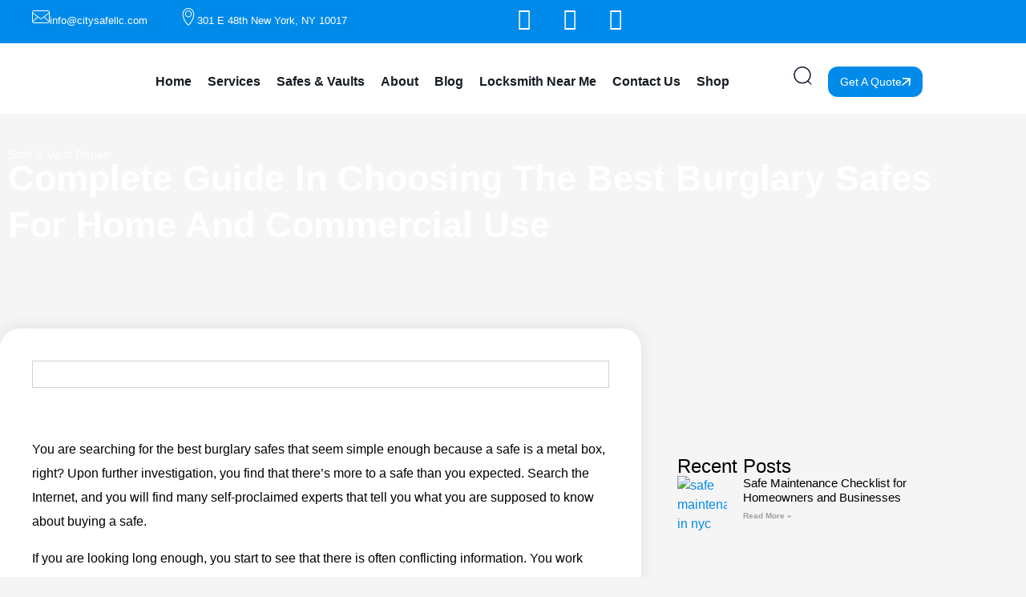

--- FILE ---
content_type: text/html; charset=UTF-8
request_url: https://nycitysafe.com/complete-guide-in-choosing-the-best-burglary-safes-for-home-and-commercial-use/
body_size: 48603
content:
<!doctype html>
<html lang="en-US">
<head>
	<meta charset="UTF-8">
	<meta name="viewport" content="width=device-width, initial-scale=1">
	<link rel="profile" href="https://gmpg.org/xfn/11">
	<meta name='robots' content='index, follow, max-image-preview:large, max-snippet:-1, max-video-preview:-1' />
	<style>img:is([sizes="auto" i], [sizes^="auto," i]) { contain-intrinsic-size: 3000px 1500px }</style>
	
	<!-- This site is optimized with the Yoast SEO plugin v26.8 - https://yoast.com/product/yoast-seo-wordpress/ -->
	<title>Best Burglary Safes: A Guide For Home &amp; Commercial Use</title>
	<meta name="description" content="Learn about the difference between the best burglary safes for home and commercial use! Learn more and contact us for immediate service." />
	<link rel="canonical" href="https://nycitysafe.com/complete-guide-in-choosing-the-best-burglary-safes-for-home-and-commercial-use/" />
	<meta property="og:locale" content="en_US" />
	<meta property="og:type" content="article" />
	<meta property="og:title" content="Best Burglary Safes: A Guide For Home &amp; Commercial Use" />
	<meta property="og:description" content="Learn about the difference between the best burglary safes for home and commercial use! Learn more and contact us for immediate service." />
	<meta property="og:url" content="https://nycitysafe.com/complete-guide-in-choosing-the-best-burglary-safes-for-home-and-commercial-use/" />
	<meta property="og:site_name" content="City Safe" />
	<meta property="article:publisher" content="https://www.facebook.com/City-Safe-108350053857904/?view_public_for=108350053857904" />
	<meta property="article:published_time" content="2022-06-08T04:46:34+00:00" />
	<meta property="og:image" content="https://nycitysafe.com/wp-content/uploads/2022/06/Complete-Guide-In-Choosing-featured-image.jpg" />
	<meta property="og:image:width" content="800" />
	<meta property="og:image:height" content="384" />
	<meta property="og:image:type" content="image/jpeg" />
	<meta name="author" content="admin" />
	<meta name="twitter:card" content="summary_large_image" />
	<meta name="twitter:creator" content="@NYCitySafe" />
	<meta name="twitter:site" content="@NYCitySafe" />
	<meta name="twitter:label1" content="Written by" />
	<meta name="twitter:data1" content="admin" />
	<meta name="twitter:label2" content="Est. reading time" />
	<meta name="twitter:data2" content="10 minutes" />
	<script type="application/ld+json" class="yoast-schema-graph">{"@context":"https://schema.org","@graph":[{"@type":"Article","@id":"https://nycitysafe.com/complete-guide-in-choosing-the-best-burglary-safes-for-home-and-commercial-use/#article","isPartOf":{"@id":"https://nycitysafe.com/complete-guide-in-choosing-the-best-burglary-safes-for-home-and-commercial-use/"},"author":{"name":"admin","@id":"https://nycitysafe.com/#/schema/person/67e0f1624923a79d2c5a59a1418b458f"},"headline":"Complete Guide In Choosing The Best Burglary Safes For Home And Commercial Use","datePublished":"2022-06-08T04:46:34+00:00","mainEntityOfPage":{"@id":"https://nycitysafe.com/complete-guide-in-choosing-the-best-burglary-safes-for-home-and-commercial-use/"},"wordCount":1981,"publisher":{"@id":"https://nycitysafe.com/#organization"},"image":{"@id":"https://nycitysafe.com/complete-guide-in-choosing-the-best-burglary-safes-for-home-and-commercial-use/#primaryimage"},"thumbnailUrl":"https://nycitysafe.com/wp-content/uploads/2022/06/Complete-Guide-In-Choosing-featured-image.jpg","articleSection":["Safe &amp; Vault Repair"],"inLanguage":"en-US"},{"@type":"WebPage","@id":"https://nycitysafe.com/complete-guide-in-choosing-the-best-burglary-safes-for-home-and-commercial-use/","url":"https://nycitysafe.com/complete-guide-in-choosing-the-best-burglary-safes-for-home-and-commercial-use/","name":"Best Burglary Safes: A Guide For Home & Commercial Use","isPartOf":{"@id":"https://nycitysafe.com/#website"},"primaryImageOfPage":{"@id":"https://nycitysafe.com/complete-guide-in-choosing-the-best-burglary-safes-for-home-and-commercial-use/#primaryimage"},"image":{"@id":"https://nycitysafe.com/complete-guide-in-choosing-the-best-burglary-safes-for-home-and-commercial-use/#primaryimage"},"thumbnailUrl":"https://nycitysafe.com/wp-content/uploads/2022/06/Complete-Guide-In-Choosing-featured-image.jpg","datePublished":"2022-06-08T04:46:34+00:00","description":"Learn about the difference between the best burglary safes for home and commercial use! Learn more and contact us for immediate service.","breadcrumb":{"@id":"https://nycitysafe.com/complete-guide-in-choosing-the-best-burglary-safes-for-home-and-commercial-use/#breadcrumb"},"inLanguage":"en-US","potentialAction":[{"@type":"ReadAction","target":["https://nycitysafe.com/complete-guide-in-choosing-the-best-burglary-safes-for-home-and-commercial-use/"]}]},{"@type":"ImageObject","inLanguage":"en-US","@id":"https://nycitysafe.com/complete-guide-in-choosing-the-best-burglary-safes-for-home-and-commercial-use/#primaryimage","url":"https://nycitysafe.com/wp-content/uploads/2022/06/Complete-Guide-In-Choosing-featured-image.jpg","contentUrl":"https://nycitysafe.com/wp-content/uploads/2022/06/Complete-Guide-In-Choosing-featured-image.jpg","width":800,"height":384},{"@type":"BreadcrumbList","@id":"https://nycitysafe.com/complete-guide-in-choosing-the-best-burglary-safes-for-home-and-commercial-use/#breadcrumb","itemListElement":[{"@type":"ListItem","position":1,"name":"Home","item":"https://nycitysafe.com/"},{"@type":"ListItem","position":2,"name":"Complete Guide In Choosing The Best Burglary Safes For Home And Commercial Use"}]},{"@type":"WebSite","@id":"https://nycitysafe.com/#website","url":"https://nycitysafe.com/","name":"City Safe","description":"Safes, Vaults, Security","publisher":{"@id":"https://nycitysafe.com/#organization"},"potentialAction":[{"@type":"SearchAction","target":{"@type":"EntryPoint","urlTemplate":"https://nycitysafe.com/?s={search_term_string}"},"query-input":{"@type":"PropertyValueSpecification","valueRequired":true,"valueName":"search_term_string"}}],"inLanguage":"en-US"},{"@type":"Organization","@id":"https://nycitysafe.com/#organization","name":"City Safe","url":"https://nycitysafe.com/","logo":{"@type":"ImageObject","inLanguage":"en-US","@id":"https://nycitysafe.com/#/schema/logo/image/","url":"https://nycitysafe.com/wp-content/uploads/2020/02/city-safe-main-logo.svg","contentUrl":"https://nycitysafe.com/wp-content/uploads/2020/02/city-safe-main-logo.svg","width":127,"height":127,"caption":"City Safe"},"image":{"@id":"https://nycitysafe.com/#/schema/logo/image/"},"sameAs":["https://www.facebook.com/City-Safe-108350053857904/?view_public_for=108350053857904","https://x.com/NYCitySafe","https://www.linkedin.com/company/city-safe","https://www.youtube.com/channel/UCDEL7EmoIYAis3DHtdJGcdA"]},{"@type":"Person","@id":"https://nycitysafe.com/#/schema/person/67e0f1624923a79d2c5a59a1418b458f","name":"admin","image":{"@type":"ImageObject","inLanguage":"en-US","@id":"https://nycitysafe.com/#/schema/person/image/","url":"https://secure.gravatar.com/avatar/590106441e8d0fd8fd85311c898e9cb9324e967903453646ce401308bdee2219?s=96&d=mm&r=g","contentUrl":"https://secure.gravatar.com/avatar/590106441e8d0fd8fd85311c898e9cb9324e967903453646ce401308bdee2219?s=96&d=mm&r=g","caption":"admin"}}]}</script>
	<!-- / Yoast SEO plugin. -->


<link rel="alternate" type="application/rss+xml" title="City Safe &raquo; Feed" href="https://nycitysafe.com/feed/" />
<link rel="alternate" type="application/rss+xml" title="City Safe &raquo; Comments Feed" href="https://nycitysafe.com/comments/feed/" />
<link rel='stylesheet' id='wp-block-library-css' href='https://nycitysafe.com/wp-includes/css/dist/block-library/style.min.css?ver=6.8.3' media='all' />
<style id='global-styles-inline-css'>
:root{--wp--preset--aspect-ratio--square: 1;--wp--preset--aspect-ratio--4-3: 4/3;--wp--preset--aspect-ratio--3-4: 3/4;--wp--preset--aspect-ratio--3-2: 3/2;--wp--preset--aspect-ratio--2-3: 2/3;--wp--preset--aspect-ratio--16-9: 16/9;--wp--preset--aspect-ratio--9-16: 9/16;--wp--preset--color--black: #000000;--wp--preset--color--cyan-bluish-gray: #abb8c3;--wp--preset--color--white: #ffffff;--wp--preset--color--pale-pink: #f78da7;--wp--preset--color--vivid-red: #cf2e2e;--wp--preset--color--luminous-vivid-orange: #ff6900;--wp--preset--color--luminous-vivid-amber: #fcb900;--wp--preset--color--light-green-cyan: #7bdcb5;--wp--preset--color--vivid-green-cyan: #00d084;--wp--preset--color--pale-cyan-blue: #8ed1fc;--wp--preset--color--vivid-cyan-blue: #0693e3;--wp--preset--color--vivid-purple: #9b51e0;--wp--preset--gradient--vivid-cyan-blue-to-vivid-purple: linear-gradient(135deg,rgba(6,147,227,1) 0%,rgb(155,81,224) 100%);--wp--preset--gradient--light-green-cyan-to-vivid-green-cyan: linear-gradient(135deg,rgb(122,220,180) 0%,rgb(0,208,130) 100%);--wp--preset--gradient--luminous-vivid-amber-to-luminous-vivid-orange: linear-gradient(135deg,rgba(252,185,0,1) 0%,rgba(255,105,0,1) 100%);--wp--preset--gradient--luminous-vivid-orange-to-vivid-red: linear-gradient(135deg,rgba(255,105,0,1) 0%,rgb(207,46,46) 100%);--wp--preset--gradient--very-light-gray-to-cyan-bluish-gray: linear-gradient(135deg,rgb(238,238,238) 0%,rgb(169,184,195) 100%);--wp--preset--gradient--cool-to-warm-spectrum: linear-gradient(135deg,rgb(74,234,220) 0%,rgb(151,120,209) 20%,rgb(207,42,186) 40%,rgb(238,44,130) 60%,rgb(251,105,98) 80%,rgb(254,248,76) 100%);--wp--preset--gradient--blush-light-purple: linear-gradient(135deg,rgb(255,206,236) 0%,rgb(152,150,240) 100%);--wp--preset--gradient--blush-bordeaux: linear-gradient(135deg,rgb(254,205,165) 0%,rgb(254,45,45) 50%,rgb(107,0,62) 100%);--wp--preset--gradient--luminous-dusk: linear-gradient(135deg,rgb(255,203,112) 0%,rgb(199,81,192) 50%,rgb(65,88,208) 100%);--wp--preset--gradient--pale-ocean: linear-gradient(135deg,rgb(255,245,203) 0%,rgb(182,227,212) 50%,rgb(51,167,181) 100%);--wp--preset--gradient--electric-grass: linear-gradient(135deg,rgb(202,248,128) 0%,rgb(113,206,126) 100%);--wp--preset--gradient--midnight: linear-gradient(135deg,rgb(2,3,129) 0%,rgb(40,116,252) 100%);--wp--preset--font-size--small: 13px;--wp--preset--font-size--medium: 20px;--wp--preset--font-size--large: 36px;--wp--preset--font-size--x-large: 42px;--wp--preset--spacing--20: 0.44rem;--wp--preset--spacing--30: 0.67rem;--wp--preset--spacing--40: 1rem;--wp--preset--spacing--50: 1.5rem;--wp--preset--spacing--60: 2.25rem;--wp--preset--spacing--70: 3.38rem;--wp--preset--spacing--80: 5.06rem;--wp--preset--shadow--natural: 6px 6px 9px rgba(0, 0, 0, 0.2);--wp--preset--shadow--deep: 12px 12px 50px rgba(0, 0, 0, 0.4);--wp--preset--shadow--sharp: 6px 6px 0px rgba(0, 0, 0, 0.2);--wp--preset--shadow--outlined: 6px 6px 0px -3px rgba(255, 255, 255, 1), 6px 6px rgba(0, 0, 0, 1);--wp--preset--shadow--crisp: 6px 6px 0px rgba(0, 0, 0, 1);}:root { --wp--style--global--content-size: 800px;--wp--style--global--wide-size: 1200px; }:where(body) { margin: 0; }.wp-site-blocks > .alignleft { float: left; margin-right: 2em; }.wp-site-blocks > .alignright { float: right; margin-left: 2em; }.wp-site-blocks > .aligncenter { justify-content: center; margin-left: auto; margin-right: auto; }:where(.wp-site-blocks) > * { margin-block-start: 24px; margin-block-end: 0; }:where(.wp-site-blocks) > :first-child { margin-block-start: 0; }:where(.wp-site-blocks) > :last-child { margin-block-end: 0; }:root { --wp--style--block-gap: 24px; }:root :where(.is-layout-flow) > :first-child{margin-block-start: 0;}:root :where(.is-layout-flow) > :last-child{margin-block-end: 0;}:root :where(.is-layout-flow) > *{margin-block-start: 24px;margin-block-end: 0;}:root :where(.is-layout-constrained) > :first-child{margin-block-start: 0;}:root :where(.is-layout-constrained) > :last-child{margin-block-end: 0;}:root :where(.is-layout-constrained) > *{margin-block-start: 24px;margin-block-end: 0;}:root :where(.is-layout-flex){gap: 24px;}:root :where(.is-layout-grid){gap: 24px;}.is-layout-flow > .alignleft{float: left;margin-inline-start: 0;margin-inline-end: 2em;}.is-layout-flow > .alignright{float: right;margin-inline-start: 2em;margin-inline-end: 0;}.is-layout-flow > .aligncenter{margin-left: auto !important;margin-right: auto !important;}.is-layout-constrained > .alignleft{float: left;margin-inline-start: 0;margin-inline-end: 2em;}.is-layout-constrained > .alignright{float: right;margin-inline-start: 2em;margin-inline-end: 0;}.is-layout-constrained > .aligncenter{margin-left: auto !important;margin-right: auto !important;}.is-layout-constrained > :where(:not(.alignleft):not(.alignright):not(.alignfull)){max-width: var(--wp--style--global--content-size);margin-left: auto !important;margin-right: auto !important;}.is-layout-constrained > .alignwide{max-width: var(--wp--style--global--wide-size);}body .is-layout-flex{display: flex;}.is-layout-flex{flex-wrap: wrap;align-items: center;}.is-layout-flex > :is(*, div){margin: 0;}body .is-layout-grid{display: grid;}.is-layout-grid > :is(*, div){margin: 0;}body{padding-top: 0px;padding-right: 0px;padding-bottom: 0px;padding-left: 0px;}a:where(:not(.wp-element-button)){text-decoration: underline;}:root :where(.wp-element-button, .wp-block-button__link){background-color: #32373c;border-width: 0;color: #fff;font-family: inherit;font-size: inherit;line-height: inherit;padding: calc(0.667em + 2px) calc(1.333em + 2px);text-decoration: none;}.has-black-color{color: var(--wp--preset--color--black) !important;}.has-cyan-bluish-gray-color{color: var(--wp--preset--color--cyan-bluish-gray) !important;}.has-white-color{color: var(--wp--preset--color--white) !important;}.has-pale-pink-color{color: var(--wp--preset--color--pale-pink) !important;}.has-vivid-red-color{color: var(--wp--preset--color--vivid-red) !important;}.has-luminous-vivid-orange-color{color: var(--wp--preset--color--luminous-vivid-orange) !important;}.has-luminous-vivid-amber-color{color: var(--wp--preset--color--luminous-vivid-amber) !important;}.has-light-green-cyan-color{color: var(--wp--preset--color--light-green-cyan) !important;}.has-vivid-green-cyan-color{color: var(--wp--preset--color--vivid-green-cyan) !important;}.has-pale-cyan-blue-color{color: var(--wp--preset--color--pale-cyan-blue) !important;}.has-vivid-cyan-blue-color{color: var(--wp--preset--color--vivid-cyan-blue) !important;}.has-vivid-purple-color{color: var(--wp--preset--color--vivid-purple) !important;}.has-black-background-color{background-color: var(--wp--preset--color--black) !important;}.has-cyan-bluish-gray-background-color{background-color: var(--wp--preset--color--cyan-bluish-gray) !important;}.has-white-background-color{background-color: var(--wp--preset--color--white) !important;}.has-pale-pink-background-color{background-color: var(--wp--preset--color--pale-pink) !important;}.has-vivid-red-background-color{background-color: var(--wp--preset--color--vivid-red) !important;}.has-luminous-vivid-orange-background-color{background-color: var(--wp--preset--color--luminous-vivid-orange) !important;}.has-luminous-vivid-amber-background-color{background-color: var(--wp--preset--color--luminous-vivid-amber) !important;}.has-light-green-cyan-background-color{background-color: var(--wp--preset--color--light-green-cyan) !important;}.has-vivid-green-cyan-background-color{background-color: var(--wp--preset--color--vivid-green-cyan) !important;}.has-pale-cyan-blue-background-color{background-color: var(--wp--preset--color--pale-cyan-blue) !important;}.has-vivid-cyan-blue-background-color{background-color: var(--wp--preset--color--vivid-cyan-blue) !important;}.has-vivid-purple-background-color{background-color: var(--wp--preset--color--vivid-purple) !important;}.has-black-border-color{border-color: var(--wp--preset--color--black) !important;}.has-cyan-bluish-gray-border-color{border-color: var(--wp--preset--color--cyan-bluish-gray) !important;}.has-white-border-color{border-color: var(--wp--preset--color--white) !important;}.has-pale-pink-border-color{border-color: var(--wp--preset--color--pale-pink) !important;}.has-vivid-red-border-color{border-color: var(--wp--preset--color--vivid-red) !important;}.has-luminous-vivid-orange-border-color{border-color: var(--wp--preset--color--luminous-vivid-orange) !important;}.has-luminous-vivid-amber-border-color{border-color: var(--wp--preset--color--luminous-vivid-amber) !important;}.has-light-green-cyan-border-color{border-color: var(--wp--preset--color--light-green-cyan) !important;}.has-vivid-green-cyan-border-color{border-color: var(--wp--preset--color--vivid-green-cyan) !important;}.has-pale-cyan-blue-border-color{border-color: var(--wp--preset--color--pale-cyan-blue) !important;}.has-vivid-cyan-blue-border-color{border-color: var(--wp--preset--color--vivid-cyan-blue) !important;}.has-vivid-purple-border-color{border-color: var(--wp--preset--color--vivid-purple) !important;}.has-vivid-cyan-blue-to-vivid-purple-gradient-background{background: var(--wp--preset--gradient--vivid-cyan-blue-to-vivid-purple) !important;}.has-light-green-cyan-to-vivid-green-cyan-gradient-background{background: var(--wp--preset--gradient--light-green-cyan-to-vivid-green-cyan) !important;}.has-luminous-vivid-amber-to-luminous-vivid-orange-gradient-background{background: var(--wp--preset--gradient--luminous-vivid-amber-to-luminous-vivid-orange) !important;}.has-luminous-vivid-orange-to-vivid-red-gradient-background{background: var(--wp--preset--gradient--luminous-vivid-orange-to-vivid-red) !important;}.has-very-light-gray-to-cyan-bluish-gray-gradient-background{background: var(--wp--preset--gradient--very-light-gray-to-cyan-bluish-gray) !important;}.has-cool-to-warm-spectrum-gradient-background{background: var(--wp--preset--gradient--cool-to-warm-spectrum) !important;}.has-blush-light-purple-gradient-background{background: var(--wp--preset--gradient--blush-light-purple) !important;}.has-blush-bordeaux-gradient-background{background: var(--wp--preset--gradient--blush-bordeaux) !important;}.has-luminous-dusk-gradient-background{background: var(--wp--preset--gradient--luminous-dusk) !important;}.has-pale-ocean-gradient-background{background: var(--wp--preset--gradient--pale-ocean) !important;}.has-electric-grass-gradient-background{background: var(--wp--preset--gradient--electric-grass) !important;}.has-midnight-gradient-background{background: var(--wp--preset--gradient--midnight) !important;}.has-small-font-size{font-size: var(--wp--preset--font-size--small) !important;}.has-medium-font-size{font-size: var(--wp--preset--font-size--medium) !important;}.has-large-font-size{font-size: var(--wp--preset--font-size--large) !important;}.has-x-large-font-size{font-size: var(--wp--preset--font-size--x-large) !important;}
:root :where(.wp-block-pullquote){font-size: 1.5em;line-height: 1.6;}
</style>
<link rel='stylesheet' id='smart-search-css' href='https://nycitysafe.com/wp-content/plugins/smart-woocommerce-search/assets/dist/css/general.css?ver=2.15.0' media='all' />
<link rel='stylesheet' id='woocommerce-layout-css' href='https://nycitysafe.com/wp-content/plugins/woocommerce/assets/css/woocommerce-layout.css?ver=10.4.3' media='all' />
<link rel='stylesheet' id='woocommerce-smallscreen-css' href='https://nycitysafe.com/wp-content/plugins/woocommerce/assets/css/woocommerce-smallscreen.css?ver=10.4.3' media='only screen and (max-width: 768px)' />
<link rel='stylesheet' id='woocommerce-general-css' href='https://nycitysafe.com/wp-content/plugins/woocommerce/assets/css/woocommerce.css?ver=10.4.3' media='all' />
<style id='woocommerce-inline-inline-css'>
.woocommerce form .form-row .required { visibility: visible; }
</style>
<link rel='stylesheet' id='hello-elementor-css' href='https://nycitysafe.com/wp-content/themes/hello-elementor/assets/css/reset.css?ver=3.4.4' media='all' />
<link rel='stylesheet' id='hello-elementor-theme-style-css' href='https://nycitysafe.com/wp-content/themes/hello-elementor/assets/css/theme.css?ver=3.4.4' media='all' />
<link rel='stylesheet' id='hello-elementor-header-footer-css' href='https://nycitysafe.com/wp-content/themes/hello-elementor/assets/css/header-footer.css?ver=3.4.4' media='all' />
<link rel='stylesheet' id='elementor-frontend-css' href='https://nycitysafe.com/wp-content/uploads/elementor/css/custom-frontend.min.css?ver=1768979604' media='all' />
<style id='elementor-frontend-inline-css'>
.elementor-53038 .elementor-element.elementor-element-50c32bc8:not(.elementor-motion-effects-element-type-background), .elementor-53038 .elementor-element.elementor-element-50c32bc8 > .elementor-motion-effects-container > .elementor-motion-effects-layer{background-image:url("https://nycitysafe.com/wp-content/uploads/2022/06/Complete-Guide-In-Choosing-featured-image.jpg");}
</style>
<link rel='stylesheet' id='widget-icon-box-css' href='https://nycitysafe.com/wp-content/uploads/elementor/css/custom-widget-icon-box.min.css?ver=1768979604' media='all' />
<link rel='stylesheet' id='widget-social-icons-css' href='https://nycitysafe.com/wp-content/plugins/elementor/assets/css/widget-social-icons.min.css?ver=3.34.2' media='all' />
<link rel='stylesheet' id='e-apple-webkit-css' href='https://nycitysafe.com/wp-content/uploads/elementor/css/custom-apple-webkit.min.css?ver=1768979604' media='all' />
<link rel='stylesheet' id='widget-image-css' href='https://nycitysafe.com/wp-content/plugins/elementor/assets/css/widget-image.min.css?ver=3.34.2' media='all' />
<link rel='stylesheet' id='widget-nav-menu-css' href='https://nycitysafe.com/wp-content/uploads/elementor/css/custom-pro-widget-nav-menu.min.css?ver=1768979604' media='all' />
<link rel='stylesheet' id='widget-search-css' href='https://nycitysafe.com/wp-content/plugins/elementor-pro/assets/css/widget-search.min.css?ver=3.34.1' media='all' />
<link rel='stylesheet' id='widget-heading-css' href='https://nycitysafe.com/wp-content/plugins/elementor/assets/css/widget-heading.min.css?ver=3.34.2' media='all' />
<link rel='stylesheet' id='swiper-css' href='https://nycitysafe.com/wp-content/plugins/elementor/assets/lib/swiper/v8/css/swiper.min.css?ver=8.4.5' media='all' />
<link rel='stylesheet' id='e-swiper-css' href='https://nycitysafe.com/wp-content/plugins/elementor/assets/css/conditionals/e-swiper.min.css?ver=3.34.2' media='all' />
<link rel='stylesheet' id='widget-nested-carousel-css' href='https://nycitysafe.com/wp-content/plugins/elementor-pro/assets/css/widget-nested-carousel.min.css?ver=3.34.1' media='all' />
<link rel='stylesheet' id='widget-form-css' href='https://nycitysafe.com/wp-content/plugins/elementor-pro/assets/css/widget-form.min.css?ver=3.34.1' media='all' />
<link rel='stylesheet' id='widget-post-info-css' href='https://nycitysafe.com/wp-content/plugins/elementor-pro/assets/css/widget-post-info.min.css?ver=3.34.1' media='all' />
<link rel='stylesheet' id='widget-icon-list-css' href='https://nycitysafe.com/wp-content/uploads/elementor/css/custom-widget-icon-list.min.css?ver=1768979604' media='all' />
<link rel='stylesheet' id='elementor-icons-shared-0-css' href='https://nycitysafe.com/wp-content/plugins/elementor/assets/lib/font-awesome/css/fontawesome.min.css?ver=5.15.3' media='all' />
<link rel='stylesheet' id='elementor-icons-fa-regular-css' href='https://nycitysafe.com/wp-content/plugins/elementor/assets/lib/font-awesome/css/regular.min.css?ver=5.15.3' media='all' />
<link rel='stylesheet' id='elementor-icons-fa-solid-css' href='https://nycitysafe.com/wp-content/plugins/elementor/assets/lib/font-awesome/css/solid.min.css?ver=5.15.3' media='all' />
<link rel='stylesheet' id='widget-posts-css' href='https://nycitysafe.com/wp-content/plugins/elementor-pro/assets/css/widget-posts.min.css?ver=3.34.1' media='all' />
<link rel='stylesheet' id='elementor-icons-css' href='https://nycitysafe.com/wp-content/plugins/elementor/assets/lib/eicons/css/elementor-icons.min.css?ver=5.46.0' media='all' />
<link rel='stylesheet' id='elementor-post-954-css' href='https://nycitysafe.com/wp-content/uploads/elementor/css/post-954.css?ver=1768979605' media='all' />
<link rel='stylesheet' id='elementor-post-53986-css' href='https://nycitysafe.com/wp-content/uploads/elementor/css/post-53986.css?ver=1768979607' media='all' />
<link rel='stylesheet' id='elementor-post-54145-css' href='https://nycitysafe.com/wp-content/uploads/elementor/css/post-54145.css?ver=1768979612' media='all' />
<link rel='stylesheet' id='elementor-post-53038-css' href='https://nycitysafe.com/wp-content/uploads/elementor/css/post-53038.css?ver=1768984734' media='all' />
<link rel='stylesheet' id='elementor-gf-local-roboto-css' href='https://nycitysafe.com/wp-content/uploads/elementor/google-fonts/css/roboto.css?ver=1748013627' media='all' />
<link rel='stylesheet' id='elementor-gf-local-risque-css' href='https://nycitysafe.com/wp-content/uploads/elementor/google-fonts/css/risque.css?ver=1748013628' media='all' />
<link rel='stylesheet' id='elementor-gf-local-manrope-css' href='https://nycitysafe.com/wp-content/uploads/elementor/google-fonts/css/manrope.css?ver=1748013630' media='all' />
<link rel='stylesheet' id='elementor-gf-local-poppins-css' href='https://nycitysafe.com/wp-content/uploads/elementor/google-fonts/css/poppins.css?ver=1748013632' media='all' />
<link rel='stylesheet' id='elementor-gf-local-merriweather-css' href='https://nycitysafe.com/wp-content/uploads/elementor/google-fonts/css/merriweather.css?ver=1748372872' media='all' />
<link rel='stylesheet' id='elementor-icons-fa-brands-css' href='https://nycitysafe.com/wp-content/plugins/elementor/assets/lib/font-awesome/css/brands.min.css?ver=5.15.3' media='all' />
<script src="https://nycitysafe.com/wp-content/plugins/jquery-updater/js/jquery-3.7.1.min.js?ver=3.7.1" id="jquery-core-js"></script>
<script src="https://nycitysafe.com/wp-content/plugins/jquery-updater/js/jquery-migrate-3.5.2.min.js?ver=3.5.2" id="jquery-migrate-js"></script>
<script src="https://nycitysafe.com/wp-content/plugins/woocommerce/assets/js/jquery-blockui/jquery.blockUI.min.js?ver=2.7.0-wc.10.4.3" id="wc-jquery-blockui-js" defer data-wp-strategy="defer"></script>
<script id="wc-add-to-cart-js-extra">
var wc_add_to_cart_params = {"ajax_url":"\/wp-admin\/admin-ajax.php","wc_ajax_url":"\/?wc-ajax=%%endpoint%%","i18n_view_cart":"View cart","cart_url":"https:\/\/nycitysafe.com\/cart\/","is_cart":"","cart_redirect_after_add":"yes"};
</script>
<script src="https://nycitysafe.com/wp-content/plugins/woocommerce/assets/js/frontend/add-to-cart.min.js?ver=10.4.3" id="wc-add-to-cart-js" defer data-wp-strategy="defer"></script>
<script src="https://nycitysafe.com/wp-content/plugins/woocommerce/assets/js/js-cookie/js.cookie.min.js?ver=2.1.4-wc.10.4.3" id="wc-js-cookie-js" defer data-wp-strategy="defer"></script>
<script id="woocommerce-js-extra">
var woocommerce_params = {"ajax_url":"\/wp-admin\/admin-ajax.php","wc_ajax_url":"\/?wc-ajax=%%endpoint%%","i18n_password_show":"Show password","i18n_password_hide":"Hide password"};
</script>
<script src="https://nycitysafe.com/wp-content/plugins/woocommerce/assets/js/frontend/woocommerce.min.js?ver=10.4.3" id="woocommerce-js" defer data-wp-strategy="defer"></script>
<script>
window.wc_ga_pro = {};

window.wc_ga_pro.ajax_url = 'https://nycitysafe.com/wp-admin/admin-ajax.php';

window.wc_ga_pro.available_gateways = [];

// interpolate json by replacing placeholders with variables
window.wc_ga_pro.interpolate_json = function( object, variables ) {

	if ( ! variables ) {
		return object;
	}

	var j = JSON.stringify( object );

	for ( var k in variables ) {
		j = j.split( '{$' + k + '}' ).join( variables[ k ] );
	}

	return JSON.parse( j );
};

// return the title for a payment gateway
window.wc_ga_pro.get_payment_method_title = function( payment_method ) {
	return window.wc_ga_pro.available_gateways[ payment_method ] || payment_method;
};

// check if an email is valid
window.wc_ga_pro.is_valid_email = function( email ) {
  return /[^\s@]+@[^\s@]+\.[^\s@]+/.test( email );
};

</script>
<!-- Start WooCommerce Google Analytics Pro -->
		<script>
	(function(i,s,o,g,r,a,m){i['GoogleAnalyticsObject']=r;i[r]=i[r]||function(){
	(i[r].q=i[r].q||[]).push(arguments)},i[r].l=1*new Date();a=s.createElement(o),
	m=s.getElementsByTagName(o)[0];a.async=1;a.src=g;m.parentNode.insertBefore(a,m)
	})(window,document,'script','https://www.google-analytics.com/analytics.js','ga');
		ga( 'create', 'UA-145678640-1', {"cookieDomain":"auto"} );
	ga( 'set', 'forceSSL', true );
	ga( 'require', 'displayfeatures' );
	ga( 'require', 'linkid' );
	ga( 'require', 'ec' );

	
	(function() {

		// trigger an event the old-fashioned way to avoid a jQuery dependency and still support IE
		var event = document.createEvent( 'Event' );

		event.initEvent( 'wc_google_analytics_pro_loaded', true, true );

		document.dispatchEvent( event );
	})();
</script>
		<!-- end WooCommerce Google Analytics Pro -->
		<link rel="https://api.w.org/" href="https://nycitysafe.com/wp-json/" /><link rel="alternate" title="JSON" type="application/json" href="https://nycitysafe.com/wp-json/wp/v2/posts/50266" /><link rel="EditURI" type="application/rsd+xml" title="RSD" href="https://nycitysafe.com/xmlrpc.php?rsd" />
<meta name="generator" content="WordPress 6.8.3" />
<meta name="generator" content="WooCommerce 10.4.3" />
<link rel='shortlink' href='https://nycitysafe.com/?p=50266' />
<link rel="alternate" title="oEmbed (JSON)" type="application/json+oembed" href="https://nycitysafe.com/wp-json/oembed/1.0/embed?url=https%3A%2F%2Fnycitysafe.com%2Fcomplete-guide-in-choosing-the-best-burglary-safes-for-home-and-commercial-use%2F" />
<link rel="alternate" title="oEmbed (XML)" type="text/xml+oembed" href="https://nycitysafe.com/wp-json/oembed/1.0/embed?url=https%3A%2F%2Fnycitysafe.com%2Fcomplete-guide-in-choosing-the-best-burglary-safes-for-home-and-commercial-use%2F&#038;format=xml" />
	<script type="text/javascript"> var commercekit_ajs = {"ajax_url":"\/?commercekit-ajax"}; var commercekit_pdp = []; var commercekit_as = []; </script>
	<!-- HFCM by 99 Robots - Snippet # 1: GA4 -->
<!-- Google tag (gtag.js) -->
<script async src="https://www.googletagmanager.com/gtag/js?id=G-PRXM3YFNKB"></script>
<script>
  window.dataLayer = window.dataLayer || [];
  function gtag(){dataLayer.push(arguments);}
  gtag('js', new Date());

  gtag('config', 'G-PRXM3YFNKB');
</script>
<!-- /end HFCM by 99 Robots -->
<!-- HFCM by 99 Robots - Snippet # 3: Google Search Console - Allure -->
<meta name="google-site-verification" content="n9LcbcDWiAARpsRUqgFrBKkthc29C7yPjKWjPreyoKA" />
<!-- /end HFCM by 99 Robots -->
<!-- Google site verification - Google for WooCommerce -->
<meta name="google-site-verification" content="e1PGtYEX86S1PLOPQq6CPKuT8hiO3rz75FOhPj_Dco8" />
	<noscript><style>.woocommerce-product-gallery{ opacity: 1 !important; }</style></noscript>
	<meta name="generator" content="Elementor 3.34.2; features: additional_custom_breakpoints; settings: css_print_method-external, google_font-enabled, font_display-auto">
			<style>
				.e-con.e-parent:nth-of-type(n+4):not(.e-lazyloaded):not(.e-no-lazyload),
				.e-con.e-parent:nth-of-type(n+4):not(.e-lazyloaded):not(.e-no-lazyload) * {
					background-image: none !important;
				}
				@media screen and (max-height: 1024px) {
					.e-con.e-parent:nth-of-type(n+3):not(.e-lazyloaded):not(.e-no-lazyload),
					.e-con.e-parent:nth-of-type(n+3):not(.e-lazyloaded):not(.e-no-lazyload) * {
						background-image: none !important;
					}
				}
				@media screen and (max-height: 640px) {
					.e-con.e-parent:nth-of-type(n+2):not(.e-lazyloaded):not(.e-no-lazyload),
					.e-con.e-parent:nth-of-type(n+2):not(.e-lazyloaded):not(.e-no-lazyload) * {
						background-image: none !important;
					}
				}
			</style>
			<link rel="icon" href="https://nycitysafe.com/wp-content/uploads/2020/03/cropped-City-Safe-Favicon-32x32.png" sizes="32x32" />
<link rel="icon" href="https://nycitysafe.com/wp-content/uploads/2020/03/cropped-City-Safe-Favicon-192x192.png" sizes="192x192" />
<link rel="apple-touch-icon" href="https://nycitysafe.com/wp-content/uploads/2020/03/cropped-City-Safe-Favicon-180x180.png" />
<meta name="msapplication-TileImage" content="https://nycitysafe.com/wp-content/uploads/2020/03/cropped-City-Safe-Favicon-270x270.png" />
		<style id="wp-custom-css">
			.add_to_cart_button {display:none!important;}		</style>
		<style id="kirki-inline-styles"></style></head>
<body data-rsssl=1 class="wp-singular post-template-default single single-post postid-50266 single-format-standard wp-custom-logo wp-embed-responsive wp-theme-hello-elementor theme-hello-elementor woocommerce-no-js hello-elementor-default elementor-default elementor-kit-954 elementor-page-53038">


<a class="skip-link screen-reader-text" href="#content">Skip to content</a>

		<header data-elementor-type="header" data-elementor-id="53986" class="elementor elementor-53986 elementor-location-header" data-elementor-post-type="elementor_library">
			<div class="elementor-element elementor-element-5326b9e e-con-full elementor-hidden-mobile e-flex e-con e-parent" data-id="5326b9e" data-element_type="container" data-settings="{&quot;background_background&quot;:&quot;classic&quot;}">
		<div class="elementor-element elementor-element-f7d7b3e e-flex e-con-boxed e-con e-child" data-id="f7d7b3e" data-element_type="container">
					<div class="e-con-inner">
		<div class="elementor-element elementor-element-2404b4d e-con-full e-flex e-con e-child" data-id="2404b4d" data-element_type="container">
				<div class="elementor-element elementor-element-01447a1 elementor-position-inline-start elementor-view-default elementor-mobile-position-block-start elementor-widget elementor-widget-icon-box" data-id="01447a1" data-element_type="widget" data-widget_type="icon-box.default">
				<div class="elementor-widget-container">
							<div class="elementor-icon-box-wrapper">

						<div class="elementor-icon-box-icon">
				<a href="mailto:info@citysafellc.com" class="elementor-icon" tabindex="-1" aria-label="info@citysafellc.com">
				<svg xmlns="http://www.w3.org/2000/svg" width="21.491" height="15.583" viewBox="0 0 21.491 15.583"><path id="Path_3172" data-name="Path 3172" d="M304.243,16.62h-17A2.25,2.25,0,0,0,285,18.868V29.955a2.25,2.25,0,0,0,2.248,2.248h17a2.251,2.251,0,0,0,2.248-2.248V18.868A2.251,2.251,0,0,0,304.243,16.62Zm-4,7.789,5.346-4.2V29.6Zm-13-6.89h17a1.351,1.351,0,0,1,1.349,1.349v.2l-8.651,6.79a1.8,1.8,0,0,1-2.215,0l-8.827-6.79v-.2A1.35,1.35,0,0,1,287.248,17.519Zm4.156,6.918L285.9,29.616V20.2ZM304.243,31.3h-17a1.347,1.347,0,0,1-1.148-.642l6.026-5.669,2.05,1.576a2.694,2.694,0,0,0,3.318,0l2.038-1.6,5.861,5.69A1.35,1.35,0,0,1,304.243,31.3Z" transform="translate(-285 -16.62)" fill="#fff"></path></svg>				</a>
			</div>
			
						<div class="elementor-icon-box-content">

									<h3 class="elementor-icon-box-title">
						<a href="mailto:info@citysafellc.com" >
							info@citysafellc.com						</a>
					</h3>
				
				
			</div>
			
		</div>
						</div>
				</div>
				<div class="elementor-element elementor-element-6f489a7 elementor-position-inline-start elementor-view-default elementor-mobile-position-block-start elementor-widget elementor-widget-icon-box" data-id="6f489a7" data-element_type="widget" data-widget_type="icon-box.default">
				<div class="elementor-widget-container">
							<div class="elementor-icon-box-wrapper">

						<div class="elementor-icon-box-icon">
				<span  class="elementor-icon">
				<svg xmlns="http://www.w3.org/2000/svg" width="15.849" height="23.787" viewBox="0 0 15.849 23.787"><path id="Path_3171" data-name="Path 3171" d="M507.566,11.122a7.894,7.894,0,0,0-7.925,7.84c0,9.225,7.245,15.536,7.557,15.819a.593.593,0,0,0,.735,0c.312-.283,7.557-6.622,7.557-15.819A7.894,7.894,0,0,0,507.566,11.122Zm0,22.442c-1.472-1.415-6.793-7.075-6.793-14.6a6.793,6.793,0,0,1,13.585,0C514.358,26.489,509.037,32.149,507.566,33.564Zm0-19.046a4.528,4.528,0,1,0,4.528,4.528A4.542,4.542,0,0,0,507.566,14.518Zm0,7.924a3.4,3.4,0,1,1,3.4-3.4A3.407,3.407,0,0,1,507.566,22.442Z" transform="translate(-499.641 -11.122)" fill="#fff"></path></svg>				</span>
			</div>
			
						<div class="elementor-icon-box-content">

									<h3 class="elementor-icon-box-title">
						<span  >
							301 E 48th New York, NY 10017						</span>
					</h3>
				
				
			</div>
			
		</div>
						</div>
				</div>
				</div>
		<div class="elementor-element elementor-element-7e5ba06 e-con-full e-flex e-con e-child" data-id="7e5ba06" data-element_type="container">
				<div class="elementor-element elementor-element-dc8c5d9 elementor-shape-square elementor-grid-0 elementor-widget elementor-widget-social-icons" data-id="dc8c5d9" data-element_type="widget" data-widget_type="social-icons.default">
				<div class="elementor-widget-container">
							<div class="elementor-social-icons-wrapper elementor-grid" role="list">
							<span class="elementor-grid-item" role="listitem">
					<a class="elementor-icon elementor-social-icon elementor-social-icon-youtube elementor-repeater-item-aa5ed84" target="_blank">
						<span class="elementor-screen-only">Youtube</span>
						<i aria-hidden="true" class="fab fa-youtube"></i>					</a>
				</span>
							<span class="elementor-grid-item" role="listitem">
					<a class="elementor-icon elementor-social-icon elementor-social-icon-twitter elementor-repeater-item-340cb09" target="_blank">
						<span class="elementor-screen-only">Twitter</span>
						<i aria-hidden="true" class="fab fa-twitter"></i>					</a>
				</span>
							<span class="elementor-grid-item" role="listitem">
					<a class="elementor-icon elementor-social-icon elementor-social-icon-facebook-square elementor-repeater-item-e607cd3" target="_blank">
						<span class="elementor-screen-only">Facebook-square</span>
						<i aria-hidden="true" class="fab fa-facebook-square"></i>					</a>
				</span>
					</div>
						</div>
				</div>
				</div>
					</div>
				</div>
				</div>
		<div class="elementor-element elementor-element-6a68ab7 e-con-full e-flex e-con e-parent" data-id="6a68ab7" data-element_type="container" data-settings="{&quot;background_background&quot;:&quot;classic&quot;}">
		<div class="elementor-element elementor-element-7c28eb5 e-flex e-con-boxed e-con e-child" data-id="7c28eb5" data-element_type="container">
					<div class="e-con-inner">
		<div class="elementor-element elementor-element-56670fc e-con-full e-flex e-con e-child" data-id="56670fc" data-element_type="container">
				<div class="elementor-element elementor-element-d18ed7f elementor-widget elementor-widget-theme-site-logo elementor-widget-image" data-id="d18ed7f" data-element_type="widget" data-widget_type="theme-site-logo.default">
				<div class="elementor-widget-container">
											<a href="https://nycitysafe.com">
			<img loading="lazy" width="127" height="127" src="https://nycitysafe.com/wp-content/uploads/2020/02/city-safe-main-logo.svg" class="attachment-full size-full wp-image-54009" alt="" />				</a>
											</div>
				</div>
				</div>
		<div class="elementor-element elementor-element-b940ec4 e-con-full e-flex e-con e-child" data-id="b940ec4" data-element_type="container">
				<div class="elementor-element elementor-element-1d83d48 elementor-nav-menu--stretch elementor-nav-menu--dropdown-tablet elementor-nav-menu__text-align-aside elementor-nav-menu--toggle elementor-nav-menu--burger elementor-widget elementor-widget-nav-menu" data-id="1d83d48" data-element_type="widget" data-settings="{&quot;full_width&quot;:&quot;stretch&quot;,&quot;layout&quot;:&quot;horizontal&quot;,&quot;submenu_icon&quot;:{&quot;value&quot;:&quot;&lt;i class=\&quot;fas fa-caret-down\&quot; aria-hidden=\&quot;true\&quot;&gt;&lt;\/i&gt;&quot;,&quot;library&quot;:&quot;fa-solid&quot;},&quot;toggle&quot;:&quot;burger&quot;}" data-widget_type="nav-menu.default">
				<div class="elementor-widget-container">
								<nav aria-label="Menu" class="elementor-nav-menu--main elementor-nav-menu__container elementor-nav-menu--layout-horizontal e--pointer-text e--animation-none">
				<ul id="menu-1-1d83d48" class="elementor-nav-menu"><li class="menu-item menu-item-type-post_type menu-item-object-page menu-item-home menu-item-54510"><a href="https://nycitysafe.com/" class="elementor-item">Home</a></li>
<li class="menu-item menu-item-type-post_type menu-item-object-page menu-item-has-children menu-item-373"><a href="https://nycitysafe.com/safes-and-vaults-services/" class="elementor-item">Services</a>
<ul class="sub-menu elementor-nav-menu--dropdown">
	<li class="menu-item menu-item-type-post_type menu-item-object-page menu-item-50296"><a href="https://nycitysafe.com/safes-and-vaults-services/safe-and-vault-repair/" class="elementor-sub-item">Safe And Vault Repair</a></li>
	<li class="menu-item menu-item-type-post_type menu-item-object-page menu-item-50297"><a href="https://nycitysafe.com/safes-and-vaults-services/safe-maintenance/" class="elementor-sub-item">Safe Maintenance​</a></li>
	<li class="menu-item menu-item-type-post_type menu-item-object-page menu-item-50298"><a href="https://nycitysafe.com/safes-and-vaults-services/supply-installation/" class="elementor-sub-item">Supply &#038; Installation</a></li>
	<li class="menu-item menu-item-type-post_type menu-item-object-page menu-item-50299"><a href="https://nycitysafe.com/safes-and-vaults-services/emergency-lockouts/" class="elementor-sub-item">Emergency Lockouts</a></li>
	<li class="menu-item menu-item-type-post_type menu-item-object-page menu-item-50300"><a href="https://nycitysafe.com/safes-and-vaults-services/combination-changes/" class="elementor-sub-item">Combination Changes</a></li>
	<li class="menu-item menu-item-type-post_type menu-item-object-page menu-item-52462"><a href="https://nycitysafe.com/safes-and-vaults-services/open-sentry-safe-nyc/" class="elementor-sub-item">Open Sentry Safe</a></li>
	<li class="menu-item menu-item-type-post_type menu-item-object-page menu-item-50301"><a href="https://nycitysafe.com/safes-and-vaults-services/lock-upgrades/" class="elementor-sub-item">Lock Upgrades</a></li>
	<li class="menu-item menu-item-type-custom menu-item-object-custom menu-item-52709"><a href="https://nycitysafe.com/safes-and-vaults-services/safe-cracking/" class="elementor-sub-item">Safe Cracking</a></li>
	<li class="menu-item menu-item-type-custom menu-item-object-custom menu-item-52710"><a href="https://nycitysafe.com/safes-and-vaults-services/safe-opening/" class="elementor-sub-item">Safe Opening</a></li>
</ul>
</li>
<li class="menu-item menu-item-type-custom menu-item-object-custom menu-item-has-children menu-item-49086"><a href="#" class="elementor-item elementor-item-anchor">Safes &#038; Vaults</a>
<ul class="sub-menu elementor-nav-menu--dropdown">
	<li class="menu-item menu-item-type-custom menu-item-object-custom menu-item-51903"><a href="https://nycitysafe.com/product-category/burglary-safes/" class="elementor-sub-item">Burglary Safes</a></li>
	<li class="menu-item menu-item-type-taxonomy menu-item-object-product_cat menu-item-15666"><a href="https://nycitysafe.com/product-category/business-safes/" class="elementor-sub-item">Business Safes</a></li>
	<li class="menu-item menu-item-type-taxonomy menu-item-object-product_cat menu-item-15672"><a href="https://nycitysafe.com/product-category/cash-safes/" class="elementor-sub-item">Cash Safes</a></li>
	<li class="menu-item menu-item-type-taxonomy menu-item-object-product_cat menu-item-15667"><a href="https://nycitysafe.com/product-category/concealed-wall-mounted-safes/" class="elementor-sub-item">Concealed Wall-Mounted Safes</a></li>
	<li class="menu-item menu-item-type-custom menu-item-object-custom menu-item-51904"><a href="https://nycitysafe.com/product-category/depository-safes/" class="elementor-sub-item">Depository Safes</a></li>
	<li class="menu-item menu-item-type-taxonomy menu-item-object-product_cat menu-item-15671"><a href="https://nycitysafe.com/product-category/drop-safes/" class="elementor-sub-item">Drop Safes</a></li>
	<li class="menu-item menu-item-type-taxonomy menu-item-object-product_cat menu-item-37003"><a href="https://nycitysafe.com/product-category/fire-safes/" class="elementor-sub-item">Fire Safes</a></li>
	<li class="menu-item menu-item-type-taxonomy menu-item-object-product_cat menu-item-15670"><a href="https://nycitysafe.com/product-category/fire-rated-cabinets/" class="elementor-sub-item">Fire Rated Cabinets</a></li>
	<li class="menu-item menu-item-type-taxonomy menu-item-object-product_cat menu-item-15669"><a href="https://nycitysafe.com/product-category/floor-safes/" class="elementor-sub-item">Floor Safes</a></li>
	<li class="menu-item menu-item-type-custom menu-item-object-custom menu-item-51905"><a href="https://nycitysafe.com/product-category/gun-safes/" class="elementor-sub-item">Gun Safes</a></li>
	<li class="menu-item menu-item-type-taxonomy menu-item-object-product_cat menu-item-48247"><a href="https://nycitysafe.com/product-category/high-security-safes/" class="elementor-sub-item">High Security Safes</a></li>
	<li class="menu-item menu-item-type-custom menu-item-object-custom menu-item-51906"><a href="https://nycitysafe.com/product-category/home-security-safes/" class="elementor-sub-item">Home Security Safes</a></li>
</ul>
</li>
<li class="menu-item menu-item-type-post_type menu-item-object-page menu-item-6808"><a href="https://nycitysafe.com/about/" class="elementor-item">About</a></li>
<li class="menu-item menu-item-type-post_type menu-item-object-page menu-item-49334"><a href="https://nycitysafe.com/blog/" class="elementor-item">Blog</a></li>
<li class="menu-item menu-item-type-custom menu-item-object-custom menu-item-51885"><a href="/safe-locksmith-near-me/" class="elementor-item">Locksmith Near Me</a></li>
<li class="menu-item menu-item-type-post_type menu-item-object-page menu-item-6809"><a href="https://nycitysafe.com/contact-us/" class="elementor-item">Contact us</a></li>
<li class="menu-item menu-item-type-post_type menu-item-object-page menu-item-12823"><a href="https://nycitysafe.com/shop/" class="elementor-item">Shop</a></li>
</ul>			</nav>
					<div class="elementor-menu-toggle" role="button" tabindex="0" aria-label="Menu Toggle" aria-expanded="false">
			<i aria-hidden="true" role="presentation" class="elementor-menu-toggle__icon--open eicon-menu-bar"></i><i aria-hidden="true" role="presentation" class="elementor-menu-toggle__icon--close eicon-close"></i>		</div>
					<nav class="elementor-nav-menu--dropdown elementor-nav-menu__container" aria-hidden="true">
				<ul id="menu-2-1d83d48" class="elementor-nav-menu"><li class="menu-item menu-item-type-post_type menu-item-object-page menu-item-home menu-item-54510"><a href="https://nycitysafe.com/" class="elementor-item" tabindex="-1">Home</a></li>
<li class="menu-item menu-item-type-post_type menu-item-object-page menu-item-has-children menu-item-373"><a href="https://nycitysafe.com/safes-and-vaults-services/" class="elementor-item" tabindex="-1">Services</a>
<ul class="sub-menu elementor-nav-menu--dropdown">
	<li class="menu-item menu-item-type-post_type menu-item-object-page menu-item-50296"><a href="https://nycitysafe.com/safes-and-vaults-services/safe-and-vault-repair/" class="elementor-sub-item" tabindex="-1">Safe And Vault Repair</a></li>
	<li class="menu-item menu-item-type-post_type menu-item-object-page menu-item-50297"><a href="https://nycitysafe.com/safes-and-vaults-services/safe-maintenance/" class="elementor-sub-item" tabindex="-1">Safe Maintenance​</a></li>
	<li class="menu-item menu-item-type-post_type menu-item-object-page menu-item-50298"><a href="https://nycitysafe.com/safes-and-vaults-services/supply-installation/" class="elementor-sub-item" tabindex="-1">Supply &#038; Installation</a></li>
	<li class="menu-item menu-item-type-post_type menu-item-object-page menu-item-50299"><a href="https://nycitysafe.com/safes-and-vaults-services/emergency-lockouts/" class="elementor-sub-item" tabindex="-1">Emergency Lockouts</a></li>
	<li class="menu-item menu-item-type-post_type menu-item-object-page menu-item-50300"><a href="https://nycitysafe.com/safes-and-vaults-services/combination-changes/" class="elementor-sub-item" tabindex="-1">Combination Changes</a></li>
	<li class="menu-item menu-item-type-post_type menu-item-object-page menu-item-52462"><a href="https://nycitysafe.com/safes-and-vaults-services/open-sentry-safe-nyc/" class="elementor-sub-item" tabindex="-1">Open Sentry Safe</a></li>
	<li class="menu-item menu-item-type-post_type menu-item-object-page menu-item-50301"><a href="https://nycitysafe.com/safes-and-vaults-services/lock-upgrades/" class="elementor-sub-item" tabindex="-1">Lock Upgrades</a></li>
	<li class="menu-item menu-item-type-custom menu-item-object-custom menu-item-52709"><a href="https://nycitysafe.com/safes-and-vaults-services/safe-cracking/" class="elementor-sub-item" tabindex="-1">Safe Cracking</a></li>
	<li class="menu-item menu-item-type-custom menu-item-object-custom menu-item-52710"><a href="https://nycitysafe.com/safes-and-vaults-services/safe-opening/" class="elementor-sub-item" tabindex="-1">Safe Opening</a></li>
</ul>
</li>
<li class="menu-item menu-item-type-custom menu-item-object-custom menu-item-has-children menu-item-49086"><a href="#" class="elementor-item elementor-item-anchor" tabindex="-1">Safes &#038; Vaults</a>
<ul class="sub-menu elementor-nav-menu--dropdown">
	<li class="menu-item menu-item-type-custom menu-item-object-custom menu-item-51903"><a href="https://nycitysafe.com/product-category/burglary-safes/" class="elementor-sub-item" tabindex="-1">Burglary Safes</a></li>
	<li class="menu-item menu-item-type-taxonomy menu-item-object-product_cat menu-item-15666"><a href="https://nycitysafe.com/product-category/business-safes/" class="elementor-sub-item" tabindex="-1">Business Safes</a></li>
	<li class="menu-item menu-item-type-taxonomy menu-item-object-product_cat menu-item-15672"><a href="https://nycitysafe.com/product-category/cash-safes/" class="elementor-sub-item" tabindex="-1">Cash Safes</a></li>
	<li class="menu-item menu-item-type-taxonomy menu-item-object-product_cat menu-item-15667"><a href="https://nycitysafe.com/product-category/concealed-wall-mounted-safes/" class="elementor-sub-item" tabindex="-1">Concealed Wall-Mounted Safes</a></li>
	<li class="menu-item menu-item-type-custom menu-item-object-custom menu-item-51904"><a href="https://nycitysafe.com/product-category/depository-safes/" class="elementor-sub-item" tabindex="-1">Depository Safes</a></li>
	<li class="menu-item menu-item-type-taxonomy menu-item-object-product_cat menu-item-15671"><a href="https://nycitysafe.com/product-category/drop-safes/" class="elementor-sub-item" tabindex="-1">Drop Safes</a></li>
	<li class="menu-item menu-item-type-taxonomy menu-item-object-product_cat menu-item-37003"><a href="https://nycitysafe.com/product-category/fire-safes/" class="elementor-sub-item" tabindex="-1">Fire Safes</a></li>
	<li class="menu-item menu-item-type-taxonomy menu-item-object-product_cat menu-item-15670"><a href="https://nycitysafe.com/product-category/fire-rated-cabinets/" class="elementor-sub-item" tabindex="-1">Fire Rated Cabinets</a></li>
	<li class="menu-item menu-item-type-taxonomy menu-item-object-product_cat menu-item-15669"><a href="https://nycitysafe.com/product-category/floor-safes/" class="elementor-sub-item" tabindex="-1">Floor Safes</a></li>
	<li class="menu-item menu-item-type-custom menu-item-object-custom menu-item-51905"><a href="https://nycitysafe.com/product-category/gun-safes/" class="elementor-sub-item" tabindex="-1">Gun Safes</a></li>
	<li class="menu-item menu-item-type-taxonomy menu-item-object-product_cat menu-item-48247"><a href="https://nycitysafe.com/product-category/high-security-safes/" class="elementor-sub-item" tabindex="-1">High Security Safes</a></li>
	<li class="menu-item menu-item-type-custom menu-item-object-custom menu-item-51906"><a href="https://nycitysafe.com/product-category/home-security-safes/" class="elementor-sub-item" tabindex="-1">Home Security Safes</a></li>
</ul>
</li>
<li class="menu-item menu-item-type-post_type menu-item-object-page menu-item-6808"><a href="https://nycitysafe.com/about/" class="elementor-item" tabindex="-1">About</a></li>
<li class="menu-item menu-item-type-post_type menu-item-object-page menu-item-49334"><a href="https://nycitysafe.com/blog/" class="elementor-item" tabindex="-1">Blog</a></li>
<li class="menu-item menu-item-type-custom menu-item-object-custom menu-item-51885"><a href="/safe-locksmith-near-me/" class="elementor-item" tabindex="-1">Locksmith Near Me</a></li>
<li class="menu-item menu-item-type-post_type menu-item-object-page menu-item-6809"><a href="https://nycitysafe.com/contact-us/" class="elementor-item" tabindex="-1">Contact us</a></li>
<li class="menu-item menu-item-type-post_type menu-item-object-page menu-item-12823"><a href="https://nycitysafe.com/shop/" class="elementor-item" tabindex="-1">Shop</a></li>
</ul>			</nav>
						</div>
				</div>
				</div>
		<div class="elementor-element elementor-element-3f22118 e-con-full elementor-hidden-tablet elementor-hidden-mobile e-flex e-con e-child" data-id="3f22118" data-element_type="container">
		<div class="elementor-element elementor-element-01cbe18 e-con-full srch-contnr e-flex e-con e-child" data-id="01cbe18" data-element_type="container">
				<div class="elementor-element elementor-element-dc319d4 elementor-view-default elementor-widget elementor-widget-icon" data-id="dc319d4" data-element_type="widget" id="srch-icn" data-widget_type="icon.default">
				<div class="elementor-widget-container">
							<div class="elementor-icon-wrapper">
			<div class="elementor-icon">
			<svg xmlns="http://www.w3.org/2000/svg" width="24.04" height="24.582" viewBox="0 0 24.04 24.582"><g id="Group_1215" data-name="Group 1215" transform="translate(-1377.438 -79.229)"><circle id="Ellipse_290" data-name="Ellipse 290" cx="10.649" cy="10.649" r="10.649" transform="translate(1378.188 79.979)" fill="none" stroke="#200e32" stroke-linecap="round" stroke-linejoin="round" stroke-width="1.5"></circle><line id="Line_1" data-name="Line 1" x2="4.175" y2="4.164" transform="translate(1396.242 98.587)" fill="none" stroke="#200e32" stroke-linecap="round" stroke-linejoin="round" stroke-width="1.5"></line></g></svg>			</div>
		</div>
						</div>
				</div>
				<div class="elementor-element elementor-element-221f42e elementor-absolute elementor-widget elementor-widget-search" data-id="221f42e" data-element_type="widget" id="topmenu-search" data-settings="{&quot;pagination_type_options&quot;:&quot;numbers&quot;,&quot;_position&quot;:&quot;absolute&quot;,&quot;submit_trigger&quot;:&quot;click_submit&quot;,&quot;page_limit_settings&quot;:5}" data-widget_type="search.default">
				<div class="elementor-widget-container">
							<search class="e-search hidden" role="search">
			<form class="e-search-form" action="https://nycitysafe.com" method="get">

				
				<label class="e-search-label" for="search-221f42e">
					<span class="elementor-screen-only">
						Search					</span>
									</label>

				<div class="e-search-input-wrapper">
					<input id="search-221f42e" placeholder="Search..." class="e-search-input" type="search" name="s" value="" autocomplete="off" role="combobox" aria-autocomplete="list" aria-expanded="false" aria-controls="results-221f42e" aria-haspopup="listbox">
															<output id="results-221f42e" class="e-search-results-container hide-loader" aria-live="polite" aria-atomic="true" aria-label="Results for search" tabindex="0">
						<div class="e-search-results"></div>
											</output>
									</div>
				
				
				<button class="e-search-submit  " type="submit">
					
										<span class="">
						Search					</span>
									</button>
				<input type="hidden" name="e_search_props" value="221f42e-53986">
			</form>
		</search>
						</div>
				</div>
				<div class="elementor-element elementor-element-f416d17 elementor-widget elementor-widget-html" data-id="f416d17" data-element_type="widget" data-widget_type="html.default">
				<div class="elementor-widget-container">
					<style>
#topmenu-search {
    transform: translateY(-40px);
    opacity: 0;
    z-index: -9999;
    transition: .4s linear;
}

#topmenu-search.open {
    transform: translateY(0);
    opacity: 1;
    z-index: 100;
}

#topmenu-search .e-search-submit {
    display: none;
}

#topmenu-search .e-search-input-wrapper {
    /*position: relative;*/
}

#topmenu-search .e-search-input-wrapper:before {
    content: '';
        width: 0px;
    height: 0px;
    border: 0.8em solid transparent;
    position: absolute;
    right: -40px;
    top: -21px;
    border-bottom: 10px solid #e1e1e1;
}

#topmenu-search .e-search-input {
    width: 220px;
    position: absolute;
    right: -75px;
    pointer-events: none;
}

#topmenu-search.open .e-search-input {
    z-index: 100;
    pointer-events: all;
}

@media screen and (max-width: 1199px) {
    #topmenu-search .e-search-input {
        right: -48px;
    }
}

</style>

<script type="text/javascript">
	
	$("#srch-icn").on("click", function( e ) {
	    $("#topmenu-search").toggleClass("open");
	    $('#topmenu-search .e-search-input').val('');
	}); 
	
	// Click on the body check, except search container itself 
	$(document).on('click', function (event) {
        if (!$(event.target).closest('.srch-contnr').length) {
            $("#topmenu-search").removeClass("open");
            $('#topmenu-search .e-search-input').val('');
        }
	});    
    
</script>



				</div>
				</div>
				</div>
				<div class="elementor-element elementor-element-dd35b44 blu-btn elementor-align-right elementor-laptop-align-right elementor-hidden-tablet_extra elementor-hidden-tablet elementor-hidden-mobile elementor-widget elementor-widget-button" data-id="dd35b44" data-element_type="widget" data-widget_type="button.default">
				<div class="elementor-widget-container">
									<div class="elementor-button-wrapper">
					<a class="elementor-button elementor-button-link elementor-size-sm" href="https://nycitysafe.com/contact-us/">
						<span class="elementor-button-content-wrapper">
						<span class="elementor-button-icon">
				<svg xmlns="http://www.w3.org/2000/svg" width="10.614" height="10.064" viewBox="0 0 10.614 10.064"><path id="Path_3176" data-name="Path 3176" d="M1591.23,86.333,1591.119,88l6.587.438-7.654,6.7,1.1,1.258,7.654-6.7-.438,6.587,1.668.111.629-9.435Z" transform="translate(-1590.052 -86.333)" fill="#fff"></path></svg>			</span>
									<span class="elementor-button-text">Get A Quote</span>
					</span>
					</a>
				</div>
								</div>
				</div>
				</div>
					</div>
				</div>
				</div>
				</header>
				<div data-elementor-type="single-post" data-elementor-id="53038" class="elementor elementor-53038 elementor-location-single post-50266 post type-post status-publish format-standard has-post-thumbnail hentry category-safe-vault-repair" data-elementor-post-type="elementor_library">
					<section class="elementor-section elementor-top-section elementor-element elementor-element-50c32bc8 elementor-section-stretched elementor-section-height-min-height elementor-section-items-bottom elementor-section-content-bottom elementor-section-boxed elementor-section-height-default" data-id="50c32bc8" data-element_type="section" data-settings="{&quot;background_background&quot;:&quot;classic&quot;,&quot;stretch_section&quot;:&quot;section-stretched&quot;}">
							<div class="elementor-background-overlay"></div>
							<div class="elementor-container elementor-column-gap-default">
					<div class="elementor-column elementor-col-100 elementor-top-column elementor-element elementor-element-7819cc48" data-id="7819cc48" data-element_type="column">
			<div class="elementor-widget-wrap elementor-element-populated">
						<div class="elementor-element elementor-element-43a8f1bc elementor-tablet-align-center elementor-widget elementor-widget-post-info" data-id="43a8f1bc" data-element_type="widget" data-widget_type="post-info.default">
				<div class="elementor-widget-container">
							<ul class="elementor-inline-items elementor-icon-list-items elementor-post-info">
								<li class="elementor-icon-list-item elementor-repeater-item-124edcf elementor-inline-item" itemprop="about">
													<span class="elementor-icon-list-text elementor-post-info__item elementor-post-info__item--type-terms">
										<span class="elementor-post-info__terms-list">
				<a href="https://nycitysafe.com/category/safe-vault-repair/" class="elementor-post-info__terms-list-item">Safe &amp; Vault Repair</a>				</span>
					</span>
								</li>
				</ul>
						</div>
				</div>
				<div class="elementor-element elementor-element-5b01b766 elementor-widget elementor-widget-theme-post-title elementor-page-title elementor-widget-heading" data-id="5b01b766" data-element_type="widget" data-widget_type="theme-post-title.default">
				<div class="elementor-widget-container">
					<h1 class="elementor-heading-title elementor-size-default">Complete Guide In Choosing The Best Burglary Safes For Home And Commercial Use</h1>				</div>
				</div>
					</div>
		</div>
					</div>
		</section>
				<section class="elementor-section elementor-top-section elementor-element elementor-element-123333b2 elementor-section-boxed elementor-section-height-default elementor-section-height-default" data-id="123333b2" data-element_type="section">
						<div class="elementor-container elementor-column-gap-default">
					<div class="elementor-column elementor-col-66 elementor-top-column elementor-element elementor-element-104b40d8" data-id="104b40d8" data-element_type="column" data-settings="{&quot;background_background&quot;:&quot;classic&quot;}">
			<div class="elementor-widget-wrap elementor-element-populated">
						<div class="elementor-element elementor-element-738cf2f3 elementor-widget elementor-widget-theme-post-featured-image elementor-widget-image" data-id="738cf2f3" data-element_type="widget" data-widget_type="theme-post-featured-image.default">
				<div class="elementor-widget-container">
															<img loading="lazy" width="800" height="384" src="https://nycitysafe.com/wp-content/uploads/2022/06/Complete-Guide-In-Choosing-featured-image.jpg" class="attachment-large size-large wp-image-50275" alt="" srcset="https://nycitysafe.com/wp-content/uploads/2022/06/Complete-Guide-In-Choosing-featured-image.jpg 800w, https://nycitysafe.com/wp-content/uploads/2022/06/Complete-Guide-In-Choosing-featured-image-600x288.jpg 600w, https://nycitysafe.com/wp-content/uploads/2022/06/Complete-Guide-In-Choosing-featured-image-300x144.jpg 300w, https://nycitysafe.com/wp-content/uploads/2022/06/Complete-Guide-In-Choosing-featured-image-768x369.jpg 768w, https://nycitysafe.com/wp-content/uploads/2022/06/Complete-Guide-In-Choosing-featured-image-150x72.jpg 150w" sizes="(max-width: 800px) 100vw, 800px" />															</div>
				</div>
				<div class="elementor-element elementor-element-6d94f8c9 elementor-widget elementor-widget-theme-post-content" data-id="6d94f8c9" data-element_type="widget" data-widget_type="theme-post-content.default">
				<div class="elementor-widget-container">
					
<figure class="wp-block-image aligncenter size-full is-resized"><a href="https://nycitysafe.com/wp-content/uploads/2022/06/Complete-Guide-In-Choosing-featured-image.jpg"><img fetchpriority="high" fetchpriority="high" decoding="async" src="https://nycitysafe.com/wp-content/uploads/2022/06/Complete-Guide-In-Choosing-featured-image.jpg" alt="" class="wp-image-50275" width="661" height="317" srcset="https://nycitysafe.com/wp-content/uploads/2022/06/Complete-Guide-In-Choosing-featured-image.jpg 800w, https://nycitysafe.com/wp-content/uploads/2022/06/Complete-Guide-In-Choosing-featured-image-600x288.jpg 600w, https://nycitysafe.com/wp-content/uploads/2022/06/Complete-Guide-In-Choosing-featured-image-300x144.jpg 300w, https://nycitysafe.com/wp-content/uploads/2022/06/Complete-Guide-In-Choosing-featured-image-768x369.jpg 768w, https://nycitysafe.com/wp-content/uploads/2022/06/Complete-Guide-In-Choosing-featured-image-150x72.jpg 150w" sizes="(max-width: 661px) 100vw, 661px" /></a></figure>



<p>You are searching for the best burglary safes that seem simple enough because a safe is a metal box, right? Upon further investigation, you find that there’s more to a safe than you expected. Search the Internet, and you will find many self-proclaimed experts that tell you what you are supposed to know about buying a safe.&nbsp;</p>



<p>If you are looking long enough, you start to see that there is often conflicting information. You work hard for your most prized possessions. If you neglect your protection system, you might end up losing them. It is why you need to check this guide on how to choose the best safes for you.&nbsp;</p>



<p>You will have peace of mind and won’t have to worry about losing your valuables. Your cash, jewelry, documents, and other valuable items remain safe and secure in your security safe. Safes can become categorized into peril or style types.&nbsp;</p>



<p>Falling under peril types are burglar safes and fire safes. As the name suggests, burglar safes are for the protection of valuables against burglary. Fire safes are used to protect items from damage caused by fire and heat. Some manufacturers even offer combined, burglar and fire, options.&nbsp;</p>



<p>Falling under design types are traditional box-shaped safes that can either or not become anchored to the floor, hidden floor and wall safes, weapon safes, security lock boxes, and diversion safes.</p>



<p>Your choice will depend on the degree and type of protection necessary for the estimated value of the items you are storing, the final placement of the safe, and the price you are willing to spend. One should consider how easy the lock is to use and whether you need portability.</p>



<p>Here are important things to keep in mind before purchasing a safe:</p>



<ul class="wp-block-list"><li>Not all gun safes are created equal &#8211; There are several qualities that differentiate safes and vaults from each other and they are mostly because of their features. Aside from features, their purpose and function vary and are intended for different locations.</li></ul>



<ul class="wp-block-list"><li>Choose the right type of locking mechanism &#8211; It is a smart move to know the type of locking system you should have is the one that fits the purpose of your safe and your preferred lock type. This way,&nbsp;</li></ul>



<ul class="wp-block-list"><li>Don’t buy a burglar fire safe that is rated too LOW for the content value &#8211; A burglary fire safe is rated for a reason. It is not just a rating but is also used to identify the intended purpose of the safe.</li></ul>



<ul class="wp-block-list"><li>When to use a wall safe &#8211; There are many instances where you’ll have a hard time concealing a safe. If you own a wall safe, it would be easier to hide it with objects like frames, cabinets, etc.</li></ul>



<ul class="wp-block-list"><li>Internal size of the safe according to planned content &#8211; It is apparent to plan the objects that you are planning to store in your safe. This is to make sure that you will have the right size when it comes to your safe storage.</li></ul>



<ul class="wp-block-list"><li>Where to place safe &#8211; You might think the location could be anywhere you want but that is not entirely correct. You may choose to have a preference but it is useless if it is not an advisable place for a safe location.</li></ul>



<div class="wp-block-columns is-layout-flex wp-container-core-columns-is-layout-28f84493 wp-block-columns-is-layout-flex">
<div class="wp-block-column is-layout-flow wp-block-column-is-layout-flow">
<figure class="wp-block-image aligncenter size-large is-resized"><a href="https://nycitysafe.com/wp-content/uploads/2020/03/gardall-fb2714-ul-burglary-rated-2-hour-fire-safe-door-open-02_2048x.jpg"><img decoding="async" src="https://nycitysafe.com/wp-content/uploads/2020/03/gardall-fb2714-ul-burglary-rated-2-hour-fire-safe-door-open-02_2048x-1024x818.jpg" alt="Gardall FB2714 Home Security One-Hour Fire Safe full open empty" class="wp-image-10059" width="226" height="180" srcset="https://nycitysafe.com/wp-content/uploads/2020/03/gardall-fb2714-ul-burglary-rated-2-hour-fire-safe-door-open-02_2048x-1024x818.jpg 1024w, https://nycitysafe.com/wp-content/uploads/2020/03/gardall-fb2714-ul-burglary-rated-2-hour-fire-safe-door-open-02_2048x-600x479.jpg 600w, https://nycitysafe.com/wp-content/uploads/2020/03/gardall-fb2714-ul-burglary-rated-2-hour-fire-safe-door-open-02_2048x-300x240.jpg 300w, https://nycitysafe.com/wp-content/uploads/2020/03/gardall-fb2714-ul-burglary-rated-2-hour-fire-safe-door-open-02_2048x-768x613.jpg 768w, https://nycitysafe.com/wp-content/uploads/2020/03/gardall-fb2714-ul-burglary-rated-2-hour-fire-safe-door-open-02_2048x-1536x1226.jpg 1536w, https://nycitysafe.com/wp-content/uploads/2020/03/gardall-fb2714-ul-burglary-rated-2-hour-fire-safe-door-open-02_2048x-150x120.jpg 150w, https://nycitysafe.com/wp-content/uploads/2020/03/gardall-fb2714-ul-burglary-rated-2-hour-fire-safe-door-open-02_2048x.jpg 2048w" sizes="(max-width: 226px) 100vw, 226px" /></a></figure>
</div>



<div class="wp-block-column is-layout-flow wp-block-column-is-layout-flow">
<figure class="wp-block-image aligncenter size-full"><a href="https://nycitysafe.com/wp-content/uploads/2020/03/burglar-fire-safe-products-gardall-fb2714-ul-burglary-rated-1-hour-fire-safe-7_2048x.jpg"><img decoding="async" width="1001" height="667" src="https://nycitysafe.com/wp-content/uploads/2020/03/burglar-fire-safe-products-gardall-fb2714-ul-burglary-rated-1-hour-fire-safe-7_2048x.jpg" alt="Gardall Vault open drawers with jewelries props" class="wp-image-10057" srcset="https://nycitysafe.com/wp-content/uploads/2020/03/burglar-fire-safe-products-gardall-fb2714-ul-burglary-rated-1-hour-fire-safe-7_2048x.jpg 1001w, https://nycitysafe.com/wp-content/uploads/2020/03/burglar-fire-safe-products-gardall-fb2714-ul-burglary-rated-1-hour-fire-safe-7_2048x-600x400.jpg 600w, https://nycitysafe.com/wp-content/uploads/2020/03/burglar-fire-safe-products-gardall-fb2714-ul-burglary-rated-1-hour-fire-safe-7_2048x-300x200.jpg 300w, https://nycitysafe.com/wp-content/uploads/2020/03/burglar-fire-safe-products-gardall-fb2714-ul-burglary-rated-1-hour-fire-safe-7_2048x-768x512.jpg 768w, https://nycitysafe.com/wp-content/uploads/2020/03/burglar-fire-safe-products-gardall-fb2714-ul-burglary-rated-1-hour-fire-safe-7_2048x-150x100.jpg 150w" sizes="(max-width: 1001px) 100vw, 1001px" /></a></figure>
</div>



<div class="wp-block-column is-layout-flow wp-block-column-is-layout-flow">
<figure class="wp-block-image aligncenter size-full"><a href="https://nycitysafe.com/wp-content/uploads/2020/03/burglar-fire-safe-products-gardall-fb2013-ul-burglary-rated-1-hour-fire-safe-2_2048x.jpg"><img loading="lazy" loading="lazy" decoding="async" width="893" height="667" src="https://nycitysafe.com/wp-content/uploads/2020/03/burglar-fire-safe-products-gardall-fb2013-ul-burglary-rated-1-hour-fire-safe-2_2048x.jpg" alt="Gardall FB2013 Home Security One-Hour Fire Safe open empty drawer" class="wp-image-10056" srcset="https://nycitysafe.com/wp-content/uploads/2020/03/burglar-fire-safe-products-gardall-fb2013-ul-burglary-rated-1-hour-fire-safe-2_2048x.jpg 893w, https://nycitysafe.com/wp-content/uploads/2020/03/burglar-fire-safe-products-gardall-fb2013-ul-burglary-rated-1-hour-fire-safe-2_2048x-600x448.jpg 600w, https://nycitysafe.com/wp-content/uploads/2020/03/burglar-fire-safe-products-gardall-fb2013-ul-burglary-rated-1-hour-fire-safe-2_2048x-300x224.jpg 300w, https://nycitysafe.com/wp-content/uploads/2020/03/burglar-fire-safe-products-gardall-fb2013-ul-burglary-rated-1-hour-fire-safe-2_2048x-768x574.jpg 768w, https://nycitysafe.com/wp-content/uploads/2020/03/burglar-fire-safe-products-gardall-fb2013-ul-burglary-rated-1-hour-fire-safe-2_2048x-150x112.jpg 150w" sizes="(max-width: 893px) 100vw, 893px" /></a></figure>
</div>
</div>



<h2 class="wp-block-heading">Choosing The Right Item To Store</h2>



<p>A best burglary safe will make sure that all documents are protected, your assets, and your loved ones are secured in case of almost any catastrophic event, as well as allow you to keep all your important info in one convenient, private, burglar-proof storage.</p>



<p>The very items we often keep in a  home safe  may the ones that shouldn’t be there, such as valuables that aren’t inventoried, documents you rarely need, and large sums of cash. Other items such as insurance documents and priceless heirlooms also need to be stored in a safe place, but which valuables are best protected in a  fireproof, gun safe  at home, and which belong in a safety deposit box at a bank?</p>



<p>Here’s what you should store in it:</p>



<ul class="wp-block-list"><li>Documents &#8211; The best examples of documents to store in a safe are your insurance info, medical documents, birth certificates, passport, social security card, identification cards, wills, financial documents, property deed and car title, photos, and other legal documents.</li><li>Jewelry &#8211; You can store all kinds and pieces of jewelry including diamonds, antiques, and other types of expensive pieces of jewelry.</li><li>Electronics &#8211; There are various electronic devices that could be stored in your safe including laptops, gadgets, collectibles, and many more. You can even store your phone in it for temporary use. These gadgets are expensive and usual storage of important files and documents and therefore, should be protected properly.</li><li>Cash &#8211; Some people store their cash in a safe to save bank fees. If you are one of them, then choosing the best cash safe for you should do the trick.&nbsp;</li><li>Guns &#8211; It is fundamental for gun owners to have their guns and other weapons out of reach from children. Aside from that, these weapons are dangerous and should be placed somewhere they could be safe from burglary and unforeseen occurrences.</li></ul>



<h2 class="wp-block-heading">Choose The Locking Mechanism That Works For You</h2>



<p>Locking mechanism options for your home safe. In addition to thinking about what you want to store in your home safe, size requirements, and level of burglary and fire protection, it’s important to consider how you want it to lock.</p>



<p>There are four common types of locking mechanisms for home safes, each with a different purpose. Consider these four locks so you can decide which locking mechanism on a home safe is right for you.</p>



<ol class="wp-block-list"><li>Dial/Combination &#8211; Combination locks are hard to crack given that there are one million possible combinations on a three-wheel combination lock. It would also only requires very little maintenance due to its lock system. It is very reliable since it has been used for many years.<br><br>Aside from that, it would take a considerably longer time to get into than a newer, more technologically advanced, locking mechanism. It would require you to remember the combination and with regular lock change that is mandatory, you are more prone to lockout.<br><br>Even with that in mind, if possible, it is not advisable to write your combination number down. If a burglar finds your combination it basically renders your safe useless.<br></li><li>Digital Number Keypad &#8211; A digital number keypad is usually quicker accessed than combination safes. With its advance and programmable features, you could install multiple programmable entry codes. Another useful feature is the automatic locking after failed entry attempts, keeping away burglars from gaining access to your safe.<br><br>It is advisable to have the code changed often so that the numbers are not worn down by overuse and easily give away the combination to possible burglars.<br></li><li>Biometric Locks &#8211; Biometric locks use fingerprint or voice recognition, or retinal scans to open your home safe. By implementing these types of personal identification, biometric locks are often considered the most secure form of a locking mechanism.<br><br>It can be programmed to read multiple fingerprints, voices, or retinas so that other people can be given access where appropriate. Further increased security if a biometric safe is combined with a digital number keypad.<br></li><li>Lock and Key &#8211; You have a tangible object to keep which many people may find advantageous. Usually less secure than other locking mechanisms given that your key can be stolen or misplaced. If you do decide on a key lock safe, keep keys in a spot that is not obvious to thieves and consider keeping one key in a safe deposit box at a bank in case other keys are lost.</li></ol>



<h2 class="wp-block-heading">Research On Safe Manufacturers</h2>



<p>A trustworthy locksmith is the first person you look for. But which one should you choose? Finding the best locksmith and filtering out the right guy who is reliable and good at their job takes time. Be it fixing the broken lock or coming up with key duplication.</p>



<p>If you have any sort of problem involving locks, you want to choose a trustworthy, local locksmith who can provide the services you need. Whether it’s lock maintenance, repair, or an emergency lockout, choosing the right company is key. Hiring a locksmith is a security matter for your home or business. You want to ensure that they are knowledgeable, skilled, and deliver quality service.</p>



<p>Unfortunately, there are a lot of unqualified locksmiths out there and commonly run scams which confuse customers. You can find ads online for locksmith companies that seem to be local. In reality, a dispatch center far away sends an unlicensed technician who insists that the service needed costs more than the estimate.&nbsp;</p>



<ul class="wp-block-list"><li>Reliable Website Reviews &#8211; Usually, a service provider’s website could tell the quality of the service a locksmith company provides.&nbsp;</li><li>Check for Licensing and Certificates &#8211; A legitimate locksmith company will provide you with all necessary documents that prove they are a reputable company and will gladly oblige to any of your requests for validation.</li><li>Get Referrals before Hiring &#8211; One of the safest ways to know a locksmith company is reliable is by getting referrals. Aside from getting their opinion about the service of the company, you will also get the chance to decide the best company for the type of safe you are planning to install or purchase.</li><li>Guarantee Product Warranty &#8211; A product warranty is one of the most essential things to check in any case of an emergency. You will never know what will happen to your product and it is much better to be prepared in any situation.</li><li>Clear Estimate &#8211; It is always advisable to have a locksmith company that provides you a quote for whatever type of service you are asking for.&nbsp;</li><li>Locally Owned and Operated &#8211; Do they have a location open to the public? This way, it will be easier to access anything or important documents that are needed in different kinds of transactions.</li><li>Are they available during emergencies? &#8211; The locksmith company should be available at times that you need them the most. That could be any time. A locksmith provider that serves 24/7 is the most advisable company out there.</li><li>Ask for Written Estimate &#8211; Upon transaction of purchase and installation, getting a written estimate is considered mandatory. There will be expected additional miscellaneous fees for some companies and one should be ready for this.</li></ul>



<figure class="wp-block-image aligncenter size-full is-resized"><a href="https://nycitysafe.com/wp-content/uploads/2022/03/top-view-marked-checking-box-scaled.jpg"><img loading="lazy" loading="lazy" decoding="async" src="https://nycitysafe.com/wp-content/uploads/2022/03/top-view-marked-checking-box-scaled.jpg" alt="" class="wp-image-49511" width="713" height="535" srcset="https://nycitysafe.com/wp-content/uploads/2022/03/top-view-marked-checking-box-scaled.jpg 2560w, https://nycitysafe.com/wp-content/uploads/2022/03/top-view-marked-checking-box-scaled-600x450.jpg 600w, https://nycitysafe.com/wp-content/uploads/2022/03/top-view-marked-checking-box-300x225.jpg 300w" sizes="(max-width: 713px) 100vw, 713px" /></a></figure>



<h2 class="wp-block-heading">Safe &amp; Vault Specialists in New York</h2>



<p>City Safe delivers safe and vaults locksmith services to our clients for all safe and vault needs. Ever ask: “is there a professional, safe locksmith service near me?” Decades of experience, in the opening, servicing, and maintaining safes and vaults created City Safe. We have dealt with safes of all makes and models, antique to modern, we know it.&nbsp;</p>



<p>Fluent with traditional mechanical, as well as high-security digital safes and vaults. We have seen it all. From commercial offices to residential homes, we service safes in Greater New York, including Manhattan, Brooklyn, Queens, and The Bronx.&nbsp;</p>



<p>Our services include emergency safe lockouts, safe lock upgrades, combination changes, maintaining and repairing safes and vaults, digitizing, and installing new safes. In the past, premium Safe and Vault services in New York were hard and expensive for most residents. Yet, City Safe has redefined the accessibility of quality locksmith services in the region.&nbsp;</p>



<p>Our safe &amp; vault technicians are at your disposal any time of the day and make swift responses to emergencies because we work 24/7. The entire team is licensed and certified with access to modern equipment that simplifies every task. With the right tools, Safe &amp; Vault tasks are carried out quicker with more efficiency.</p>



<script type="application/ld+json">
{
  "@context": "https://schema.org",
  "@type": "BlogPosting",
  "mainEntityOfPage": {
    "@type": "WebPage",
    "@id": "https://nycitysafe.com/complete-guide-in-choosing-the-best-burglary-safes-for-home-and-commercial-use/"
  },
  "headline": "Complete Guide In Choosing The Best Burglary Safes For Home And Commercial Use",
  "description": "You are searching for the best burglary safes that seem simple enough because a safe is a metal box, right? Upon further investigation, you find that there’s more to a safe than you expected. Search the Internet, and you will find many self-proclaimed experts that tell you what you are supposed to know about buying a safe.",
  "image": "https://nycitysafe.com/wp-content/uploads/2022/06/Complete-Guide-In-Choosing-featured-image-768x369.jpg",  
  "author": {
    "@type": "Person",
    "name": "Roy Azoulay",
    "url": "https://nycitysafe.com/author/roy-azoulay/"
  },  
  "publisher": {
    "@type": "Organization",
    "name": "",
    "logo": {
      "@type": "ImageObject",
      "url": "https://nycitysafe.com/wp-content/uploads/2020/02/City-Safe-Logo.jpeg"
    }
  },
  "datePublished": "2022-06-07"
}
</script>



<p></p>



<p></p>
				</div>
				</div>
					</div>
		</div>
				<div class="elementor-column elementor-col-33 elementor-top-column elementor-element elementor-element-2d5f558e" data-id="2d5f558e" data-element_type="column">
			<div class="elementor-widget-wrap elementor-element-populated">
						<div class="elementor-element elementor-element-fd48b88 elementor-widget elementor-widget-heading" data-id="fd48b88" data-element_type="widget" data-widget_type="heading.default">
				<div class="elementor-widget-container">
					<h4 class="elementor-heading-title elementor-size-default">Recent Posts</h4>				</div>
				</div>
				<div class="elementor-element elementor-element-73357280 elementor-grid-1 elementor-posts--thumbnail-left elementor-grid-tablet-2 elementor-grid-mobile-1 elementor-widget elementor-widget-posts" data-id="73357280" data-element_type="widget" data-settings="{&quot;classic_columns&quot;:&quot;1&quot;,&quot;classic_row_gap&quot;:{&quot;unit&quot;:&quot;px&quot;,&quot;size&quot;:20,&quot;sizes&quot;:[]},&quot;classic_columns_tablet&quot;:&quot;2&quot;,&quot;classic_columns_mobile&quot;:&quot;1&quot;,&quot;classic_row_gap_laptop&quot;:{&quot;unit&quot;:&quot;px&quot;,&quot;size&quot;:&quot;&quot;,&quot;sizes&quot;:[]},&quot;classic_row_gap_tablet_extra&quot;:{&quot;unit&quot;:&quot;px&quot;,&quot;size&quot;:&quot;&quot;,&quot;sizes&quot;:[]},&quot;classic_row_gap_tablet&quot;:{&quot;unit&quot;:&quot;px&quot;,&quot;size&quot;:&quot;&quot;,&quot;sizes&quot;:[]},&quot;classic_row_gap_mobile&quot;:{&quot;unit&quot;:&quot;px&quot;,&quot;size&quot;:&quot;&quot;,&quot;sizes&quot;:[]}}" data-widget_type="posts.classic">
				<div class="elementor-widget-container">
							<div class="elementor-posts-container elementor-posts elementor-posts--skin-classic elementor-grid" role="list">
				<article class="elementor-post elementor-grid-item post-55780 post type-post status-publish format-standard has-post-thumbnail hentry category-safe-vault-repair" role="listitem">
				<a class="elementor-post__thumbnail__link" href="https://nycitysafe.com/safe-maintenance-checklist-for-homeowners-and-businesses/" tabindex="-1" >
			<div class="elementor-post__thumbnail"><img loading="lazy" width="300" height="250" src="https://nycitysafe.com/wp-content/uploads/2024/11/city-safe-s3-300x250.png" class="attachment-medium size-medium wp-image-54206" alt="safe maintenance in nyc" srcset="https://nycitysafe.com/wp-content/uploads/2024/11/city-safe-s3-300x250.png 300w, https://nycitysafe.com/wp-content/uploads/2024/11/city-safe-s3.png 437w" sizes="(max-width: 300px) 100vw, 300px" /></div>
		</a>
				<div class="elementor-post__text">
				<h3 class="elementor-post__title">
			<a href="https://nycitysafe.com/safe-maintenance-checklist-for-homeowners-and-businesses/" >
				Safe Maintenance Checklist for Homeowners and Businesses			</a>
		</h3>
		
		<a class="elementor-post__read-more" href="https://nycitysafe.com/safe-maintenance-checklist-for-homeowners-and-businesses/" aria-label="Read more about Safe Maintenance Checklist for Homeowners and Businesses" tabindex="-1" >
			Read More »		</a>

				</div>
				</article>
				<article class="elementor-post elementor-grid-item post-55775 post type-post status-publish format-standard has-post-thumbnail hentry category-safe-vault-repair" role="listitem">
				<a class="elementor-post__thumbnail__link" href="https://nycitysafe.com/top-mistakes-to-avoid-when-buying-a-safe/" tabindex="-1" >
			<div class="elementor-post__thumbnail"><img loading="lazy" width="300" height="225" src="https://nycitysafe.com/wp-content/uploads/2024/12/city-safe-lock-opening-300x225.jpeg" class="attachment-medium size-medium wp-image-55239" alt="Buying a Safe" srcset="https://nycitysafe.com/wp-content/uploads/2024/12/city-safe-lock-opening-300x225.jpeg 300w, https://nycitysafe.com/wp-content/uploads/2024/12/city-safe-lock-opening-768x576.jpeg 768w, https://nycitysafe.com/wp-content/uploads/2024/12/city-safe-lock-opening-600x450.jpeg 600w, https://nycitysafe.com/wp-content/uploads/2024/12/city-safe-lock-opening.jpeg 1024w" sizes="(max-width: 300px) 100vw, 300px" /></div>
		</a>
				<div class="elementor-post__text">
				<h3 class="elementor-post__title">
			<a href="https://nycitysafe.com/top-mistakes-to-avoid-when-buying-a-safe/" >
				Top Mistakes to Avoid When Buying a Safe			</a>
		</h3>
		
		<a class="elementor-post__read-more" href="https://nycitysafe.com/top-mistakes-to-avoid-when-buying-a-safe/" aria-label="Read more about Top Mistakes to Avoid When Buying a Safe" tabindex="-1" >
			Read More »		</a>

				</div>
				</article>
				<article class="elementor-post elementor-grid-item post-55761 post type-post status-publish format-standard has-post-thumbnail hentry category-blog" role="listitem">
				<a class="elementor-post__thumbnail__link" href="https://nycitysafe.com/digital-vs-mechanical-safes-which-is-better/" tabindex="-1" >
			<div class="elementor-post__thumbnail"><img loading="lazy" width="300" height="164" src="https://nycitysafe.com/wp-content/uploads/2025/11/Digital-vs-Mechanical-Safes-300x164.jpg" class="attachment-medium size-medium wp-image-55762" alt="Digital vs Mechanical Safes" srcset="https://nycitysafe.com/wp-content/uploads/2025/11/Digital-vs-Mechanical-Safes-300x164.jpg 300w, https://nycitysafe.com/wp-content/uploads/2025/11/Digital-vs-Mechanical-Safes-1024x559.jpg 1024w, https://nycitysafe.com/wp-content/uploads/2025/11/Digital-vs-Mechanical-Safes-768x419.jpg 768w, https://nycitysafe.com/wp-content/uploads/2025/11/Digital-vs-Mechanical-Safes-600x327.jpg 600w, https://nycitysafe.com/wp-content/uploads/2025/11/Digital-vs-Mechanical-Safes.jpg 1408w" sizes="(max-width: 300px) 100vw, 300px" /></div>
		</a>
				<div class="elementor-post__text">
				<h3 class="elementor-post__title">
			<a href="https://nycitysafe.com/digital-vs-mechanical-safes-which-is-better/" >
				Digital vs Mechanical Safes: Which Is Better?			</a>
		</h3>
		
		<a class="elementor-post__read-more" href="https://nycitysafe.com/digital-vs-mechanical-safes-which-is-better/" aria-label="Read more about Digital vs Mechanical Safes: Which Is Better?" tabindex="-1" >
			Read More »		</a>

				</div>
				</article>
				</div>
		
						</div>
				</div>
					</div>
		</div>
					</div>
		</section>
				</div>
				<footer data-elementor-type="footer" data-elementor-id="54145" class="elementor elementor-54145 elementor-location-footer" data-elementor-post-type="elementor_library">
			<div class="elementor-element elementor-element-3dc8f00 e-con-full e-flex e-con e-parent" data-id="3dc8f00" data-element_type="container" data-settings="{&quot;background_background&quot;:&quot;classic&quot;}">
		<div class="elementor-element elementor-element-8f92f53 e-flex e-con-boxed e-con e-child" data-id="8f92f53" data-element_type="container" data-settings="{&quot;background_background&quot;:&quot;classic&quot;}">
					<div class="e-con-inner">
		<div class="elementor-element elementor-element-4d164f1 e-con-full e-flex e-con e-child" data-id="4d164f1" data-element_type="container">
				<div class="elementor-element elementor-element-4b07bde elementor-position-inline-start dot-heading elementor-mobile-position-inline-start elementor-view-default elementor-widget elementor-widget-icon-box" data-id="4b07bde" data-element_type="widget" data-widget_type="icon-box.default">
				<div class="elementor-widget-container">
							<div class="elementor-icon-box-wrapper">

						<div class="elementor-icon-box-icon">
				<span  class="elementor-icon">
				<svg xmlns="http://www.w3.org/2000/svg" width="27.967" height="11.187" viewBox="0 0 27.967 11.187"><g id="Group_1238" data-name="Group 1238" transform="translate(-978.528 -1151.299)"><circle id="Ellipse_14" data-name="Ellipse 14" cx="5.593" cy="5.593" r="5.593" transform="translate(978.528 1151.299)" fill="#008bea"></circle><circle id="Ellipse_15" data-name="Ellipse 15" cx="5.593" cy="5.593" r="5.593" transform="translate(995.308 1151.299)" fill="#c4c4c4"></circle></g></svg>				</span>
			</div>
			
						<div class="elementor-icon-box-content">

									<h3 class="elementor-icon-box-title">
						<span  >
							reviews						</span>
					</h3>
				
				
			</div>
			
		</div>
						</div>
				</div>
				<div class="elementor-element elementor-element-816535c main-heading elementor-widget elementor-widget-heading" data-id="816535c" data-element_type="widget" data-widget_type="heading.default">
				<div class="elementor-widget-container">
					<h2 class="elementor-heading-title elementor-size-default">Client Testimonials</h2>				</div>
				</div>
				<div class="elementor-element elementor-element-454db69 elementor-widget elementor-widget-n-carousel" data-id="454db69" data-element_type="widget" data-settings="{&quot;carousel_items&quot;:[{&quot;slide_title&quot;:&quot;Slide #1&quot;,&quot;_id&quot;:&quot;ec5c2f3&quot;},{&quot;slide_title&quot;:&quot;Slide #2&quot;,&quot;_id&quot;:&quot;e915a28&quot;},{&quot;slide_title&quot;:&quot;Slide #3&quot;,&quot;_id&quot;:&quot;f80080a&quot;},{&quot;slide_title&quot;:&quot;Slide #4&quot;,&quot;_id&quot;:&quot;48fa8cb&quot;},{&quot;slide_title&quot;:&quot;Slide #5&quot;,&quot;_id&quot;:&quot;3a0ec0f&quot;},{&quot;slide_title&quot;:&quot;Slide #6&quot;,&quot;_id&quot;:&quot;5d1b40d&quot;},{&quot;slide_title&quot;:&quot;Slide #7&quot;,&quot;_id&quot;:&quot;cb6e4da&quot;},{&quot;slide_title&quot;:&quot;Slide #8&quot;,&quot;_id&quot;:&quot;8042920&quot;},{&quot;slide_title&quot;:&quot;Slide #9&quot;,&quot;_id&quot;:&quot;bf2f3c5&quot;},{&quot;slide_title&quot;:&quot;Slide #10&quot;,&quot;_id&quot;:&quot;79d8231&quot;},{&quot;slide_title&quot;:&quot;Slide #11&quot;,&quot;_id&quot;:&quot;9b5a9d4&quot;},{&quot;slide_title&quot;:&quot;Slide #12&quot;,&quot;_id&quot;:&quot;7914b90&quot;},{&quot;slide_title&quot;:&quot;Slide #13&quot;,&quot;_id&quot;:&quot;8d715d5&quot;},{&quot;slide_title&quot;:&quot;Slide #14&quot;,&quot;_id&quot;:&quot;1a5d728&quot;},{&quot;slide_title&quot;:&quot;Slide #15&quot;,&quot;_id&quot;:&quot;13d6009&quot;},{&quot;slide_title&quot;:&quot;Slide #16&quot;,&quot;_id&quot;:&quot;6c954e4&quot;},{&quot;slide_title&quot;:&quot;Slide #17&quot;,&quot;_id&quot;:&quot;15fd6f0&quot;},{&quot;slide_title&quot;:&quot;Slide #18&quot;,&quot;_id&quot;:&quot;f87faee&quot;},{&quot;slide_title&quot;:&quot;Slide #19&quot;,&quot;_id&quot;:&quot;c3cbe80&quot;},{&quot;slide_title&quot;:&quot;Slide #20&quot;,&quot;_id&quot;:&quot;3e45268&quot;},{&quot;slide_title&quot;:&quot;Slide #21&quot;,&quot;_id&quot;:&quot;76dd1a2&quot;}],&quot;slides_to_show&quot;:&quot;1&quot;,&quot;slides_to_scroll&quot;:&quot;1&quot;,&quot;speed&quot;:1200,&quot;slides_to_show_tablet&quot;:&quot;1&quot;,&quot;slides_to_show_mobile&quot;:&quot;1&quot;,&quot;autoplay&quot;:&quot;yes&quot;,&quot;autoplay_speed&quot;:5000,&quot;pause_on_interaction&quot;:&quot;yes&quot;,&quot;infinite&quot;:&quot;yes&quot;,&quot;offset_sides&quot;:&quot;none&quot;,&quot;image_spacing_custom&quot;:{&quot;unit&quot;:&quot;px&quot;,&quot;size&quot;:10,&quot;sizes&quot;:[]},&quot;image_spacing_custom_laptop&quot;:{&quot;unit&quot;:&quot;px&quot;,&quot;size&quot;:&quot;&quot;,&quot;sizes&quot;:[]},&quot;image_spacing_custom_tablet_extra&quot;:{&quot;unit&quot;:&quot;px&quot;,&quot;size&quot;:&quot;&quot;,&quot;sizes&quot;:[]},&quot;image_spacing_custom_tablet&quot;:{&quot;unit&quot;:&quot;px&quot;,&quot;size&quot;:&quot;&quot;,&quot;sizes&quot;:[]},&quot;image_spacing_custom_mobile&quot;:{&quot;unit&quot;:&quot;px&quot;,&quot;size&quot;:&quot;&quot;,&quot;sizes&quot;:[]}}" data-widget_type="nested-carousel.default">
				<div class="elementor-widget-container">
							<div class="e-n-carousel swiper" role="region" aria-roledescription="carousel" aria-label="Carousel" dir="ltr">
			<div class="swiper-wrapper" aria-live="off">
										<div class="swiper-slide" data-slide="1" role="group" aria-roledescription="slide" aria-label="1 of 21">
							<div class="elementor-element elementor-element-6344bf9 e-flex e-con-boxed e-con e-child" data-id="6344bf9" data-element_type="container">
					<div class="e-con-inner">
				<div class="elementor-element elementor-element-c9244cc testi-txt elementor-widget elementor-widget-text-editor" data-id="c9244cc" data-element_type="widget" data-widget_type="text-editor.default">
				<div class="elementor-widget-container">
									<p>“When my safe with many important documents in it wouldn’t open, I got anxious and googled several different ways… Left a couple messages and never heard anything back. Then I found City Safe – <strong>they came the same day. They completely fixed everything!!! City Safe rescued us! </strong>Thanks so much!”</p>								</div>
				</div>
		<div class="elementor-element elementor-element-b68b895 e-con-full e-flex e-con e-child" data-id="b68b895" data-element_type="container">
				<div class="elementor-element elementor-element-b69fdad elementor-widget elementor-widget-image" data-id="b69fdad" data-element_type="widget" data-widget_type="image.default">
				<div class="elementor-widget-container">
															<img loading="lazy" width="662" height="665" src="https://nycitysafe.com/wp-content/uploads/2024/11/johnny-stewart.jpg" class="attachment-full size-full wp-image-55085" alt="" srcset="https://nycitysafe.com/wp-content/uploads/2024/11/johnny-stewart.jpg 662w, https://nycitysafe.com/wp-content/uploads/2024/11/johnny-stewart-300x300.jpg 300w, https://nycitysafe.com/wp-content/uploads/2024/11/johnny-stewart-150x150.jpg 150w, https://nycitysafe.com/wp-content/uploads/2024/11/johnny-stewart-600x603.jpg 600w, https://nycitysafe.com/wp-content/uploads/2024/11/johnny-stewart-100x100.jpg 100w" sizes="(max-width: 662px) 100vw, 662px" />															</div>
				</div>
				<div class="elementor-element elementor-element-b4bdee5 elementor-widget elementor-widget-heading" data-id="b4bdee5" data-element_type="widget" data-widget_type="heading.default">
				<div class="elementor-widget-container">
					<h2 class="elementor-heading-title elementor-size-default">Johnny Stewart</h2>				</div>
				</div>
				<div class="elementor-element elementor-element-755a727 elementor-widget elementor-widget-image" data-id="755a727" data-element_type="widget" data-widget_type="image.default">
				<div class="elementor-widget-container">
															<img loading="lazy" width="59" height="59" src="https://nycitysafe.com/wp-content/uploads/2024/12/g-icon.png" class="attachment-full size-full wp-image-54470" alt="" />															</div>
				</div>
				</div>
					</div>
				</div>
								</div>
											<div class="swiper-slide" data-slide="2" role="group" aria-roledescription="slide" aria-label="2 of 21">
							<div class="elementor-element elementor-element-07a8f82 e-flex e-con-boxed e-con e-child" data-id="07a8f82" data-element_type="container">
					<div class="e-con-inner">
				<div class="elementor-element elementor-element-87491f4 testi-txt elementor-widget elementor-widget-text-editor" data-id="87491f4" data-element_type="widget" data-widget_type="text-editor.default">
				<div class="elementor-widget-container">
									<p>“They completed the lock replacements and repair fast! So happy I worked with them! The price is great! <strong>Very reasonable! Will use them again in the future!</strong>”</p>								</div>
				</div>
		<div class="elementor-element elementor-element-90d291f e-con-full e-flex e-con e-child" data-id="90d291f" data-element_type="container">
				<div class="elementor-element elementor-element-a3f9e56 elementor-widget elementor-widget-image" data-id="a3f9e56" data-element_type="widget" data-widget_type="image.default">
				<div class="elementor-widget-container">
															<img loading="lazy" width="663" height="664" src="https://nycitysafe.com/wp-content/uploads/2024/11/mark-lewis.jpg" class="attachment-full size-full wp-image-55086" alt="" srcset="https://nycitysafe.com/wp-content/uploads/2024/11/mark-lewis.jpg 663w, https://nycitysafe.com/wp-content/uploads/2024/11/mark-lewis-300x300.jpg 300w, https://nycitysafe.com/wp-content/uploads/2024/11/mark-lewis-150x150.jpg 150w, https://nycitysafe.com/wp-content/uploads/2024/11/mark-lewis-600x601.jpg 600w, https://nycitysafe.com/wp-content/uploads/2024/11/mark-lewis-100x100.jpg 100w" sizes="(max-width: 663px) 100vw, 663px" />															</div>
				</div>
				<div class="elementor-element elementor-element-0d641ad elementor-widget elementor-widget-heading" data-id="0d641ad" data-element_type="widget" data-widget_type="heading.default">
				<div class="elementor-widget-container">
					<h2 class="elementor-heading-title elementor-size-default">Mark Lewis</h2>				</div>
				</div>
				<div class="elementor-element elementor-element-b49bed0 elementor-widget elementor-widget-image" data-id="b49bed0" data-element_type="widget" data-widget_type="image.default">
				<div class="elementor-widget-container">
															<img loading="lazy" width="59" height="59" src="https://nycitysafe.com/wp-content/uploads/2024/12/g-icon.png" class="attachment-full size-full wp-image-54470" alt="" />															</div>
				</div>
				</div>
					</div>
				</div>
								</div>
											<div class="swiper-slide" data-slide="3" role="group" aria-roledescription="slide" aria-label="3 of 21">
							<div class="elementor-element elementor-element-615b1b8 e-flex e-con-boxed e-con e-child" data-id="615b1b8" data-element_type="container">
					<div class="e-con-inner">
				<div class="elementor-element elementor-element-5f5d75f testi-txt elementor-widget elementor-widget-text-editor" data-id="5f5d75f" data-element_type="widget" data-widget_type="text-editor.default">
				<div class="elementor-widget-container">
									<p>“<strong>Responded to my call right away!</strong> Thank goodness for you guys! Didn’t know I needed repair on my locks and that they needed maintenance every now and then! They provided a professional and good value service and I got a consultation for free. Do not hesitate to work with them!”</p>								</div>
				</div>
		<div class="elementor-element elementor-element-bb0085d e-con-full e-flex e-con e-child" data-id="bb0085d" data-element_type="container">
				<div class="elementor-element elementor-element-68f9a04 elementor-widget elementor-widget-image" data-id="68f9a04" data-element_type="widget" data-widget_type="image.default">
				<div class="elementor-widget-container">
															<img loading="lazy" width="666" height="667" src="https://nycitysafe.com/wp-content/uploads/2024/11/hendery-walker.jpg" class="attachment-full size-full wp-image-55084" alt="" srcset="https://nycitysafe.com/wp-content/uploads/2024/11/hendery-walker.jpg 666w, https://nycitysafe.com/wp-content/uploads/2024/11/hendery-walker-300x300.jpg 300w, https://nycitysafe.com/wp-content/uploads/2024/11/hendery-walker-150x150.jpg 150w, https://nycitysafe.com/wp-content/uploads/2024/11/hendery-walker-600x601.jpg 600w, https://nycitysafe.com/wp-content/uploads/2024/11/hendery-walker-100x100.jpg 100w" sizes="(max-width: 666px) 100vw, 666px" />															</div>
				</div>
				<div class="elementor-element elementor-element-f218dd2 elementor-widget elementor-widget-heading" data-id="f218dd2" data-element_type="widget" data-widget_type="heading.default">
				<div class="elementor-widget-container">
					<h2 class="elementor-heading-title elementor-size-default">Hendery Walker</h2>				</div>
				</div>
				<div class="elementor-element elementor-element-69f13ca elementor-widget elementor-widget-image" data-id="69f13ca" data-element_type="widget" data-widget_type="image.default">
				<div class="elementor-widget-container">
															<img loading="lazy" width="59" height="59" src="https://nycitysafe.com/wp-content/uploads/2024/12/g-icon.png" class="attachment-full size-full wp-image-54470" alt="" />															</div>
				</div>
				</div>
					</div>
				</div>
								</div>
											<div class="swiper-slide" data-slide="4" role="group" aria-roledescription="slide" aria-label="4 of 21">
							<div class="elementor-element elementor-element-c5e64f4 e-flex e-con-boxed e-con e-child" data-id="c5e64f4" data-element_type="container">
					<div class="e-con-inner">
				<div class="elementor-element elementor-element-8f1b197 testi-txt elementor-widget elementor-widget-text-editor" data-id="8f1b197" data-element_type="widget" data-widget_type="text-editor.default">
				<div class="elementor-widget-container">
									<p>“Got locked out of my jewelry safe, it wouldn’t open and it made so anxious! Called City Safe and I am so glad that they respond immediately! They saved the day and recommended me some maintenance methods. <strong>Beyond grateful! Highly recommend!</strong>”</p>								</div>
				</div>
		<div class="elementor-element elementor-element-6d11e1a e-con-full e-flex e-con e-child" data-id="6d11e1a" data-element_type="container">
				<div class="elementor-element elementor-element-1f9541c elementor-widget elementor-widget-image" data-id="1f9541c" data-element_type="widget" data-widget_type="image.default">
				<div class="elementor-widget-container">
															<img loading="lazy" width="664" height="665" src="https://nycitysafe.com/wp-content/uploads/2024/11/lucas-williams.webp" class="attachment-full size-full wp-image-55111" alt="" srcset="https://nycitysafe.com/wp-content/uploads/2024/11/lucas-williams.webp 664w, https://nycitysafe.com/wp-content/uploads/2024/11/lucas-williams-300x300.webp 300w, https://nycitysafe.com/wp-content/uploads/2024/11/lucas-williams-150x150.webp 150w, https://nycitysafe.com/wp-content/uploads/2024/11/lucas-williams-600x601.webp 600w, https://nycitysafe.com/wp-content/uploads/2024/11/lucas-williams-100x100.webp 100w" sizes="(max-width: 664px) 100vw, 664px" />															</div>
				</div>
				<div class="elementor-element elementor-element-ddc704c elementor-widget elementor-widget-heading" data-id="ddc704c" data-element_type="widget" data-widget_type="heading.default">
				<div class="elementor-widget-container">
					<h2 class="elementor-heading-title elementor-size-default">Lucas Williams</h2>				</div>
				</div>
				<div class="elementor-element elementor-element-9644d59 elementor-widget elementor-widget-image" data-id="9644d59" data-element_type="widget" data-widget_type="image.default">
				<div class="elementor-widget-container">
															<img loading="lazy" width="59" height="59" src="https://nycitysafe.com/wp-content/uploads/2024/12/g-icon.png" class="attachment-full size-full wp-image-54470" alt="" />															</div>
				</div>
				</div>
					</div>
				</div>
								</div>
											<div class="swiper-slide" data-slide="5" role="group" aria-roledescription="slide" aria-label="5 of 21">
							<div class="elementor-element elementor-element-6893703 e-flex e-con-boxed e-con e-child" data-id="6893703" data-element_type="container">
					<div class="e-con-inner">
				<div class="elementor-element elementor-element-076c1b1 testi-txt elementor-widget elementor-widget-text-editor" data-id="076c1b1" data-element_type="widget" data-widget_type="text-editor.default">
				<div class="elementor-widget-container">
									<p>“They completed my repair and maintenance so fast! Didn’t expect that! <strong>So glad I worked with experts!</strong> Very reasonable price too! Thanks guys!”</p>								</div>
				</div>
		<div class="elementor-element elementor-element-98b8d6a e-con-full e-flex e-con e-child" data-id="98b8d6a" data-element_type="container">
				<div class="elementor-element elementor-element-e59e54d elementor-widget elementor-widget-image" data-id="e59e54d" data-element_type="widget" data-widget_type="image.default">
				<div class="elementor-widget-container">
															<img loading="lazy" width="669" height="667" src="https://nycitysafe.com/wp-content/uploads/2024/11/jeffrey-worthy.webp" class="attachment-full size-full wp-image-55110" alt="" srcset="https://nycitysafe.com/wp-content/uploads/2024/11/jeffrey-worthy.webp 669w, https://nycitysafe.com/wp-content/uploads/2024/11/jeffrey-worthy-300x300.webp 300w, https://nycitysafe.com/wp-content/uploads/2024/11/jeffrey-worthy-150x150.webp 150w, https://nycitysafe.com/wp-content/uploads/2024/11/jeffrey-worthy-600x598.webp 600w, https://nycitysafe.com/wp-content/uploads/2024/11/jeffrey-worthy-100x100.webp 100w" sizes="(max-width: 669px) 100vw, 669px" />															</div>
				</div>
				<div class="elementor-element elementor-element-b4935fb elementor-widget elementor-widget-heading" data-id="b4935fb" data-element_type="widget" data-widget_type="heading.default">
				<div class="elementor-widget-container">
					<h2 class="elementor-heading-title elementor-size-default">Jeffrey Worthy</h2>				</div>
				</div>
				<div class="elementor-element elementor-element-865f2c7 elementor-widget elementor-widget-image" data-id="865f2c7" data-element_type="widget" data-widget_type="image.default">
				<div class="elementor-widget-container">
															<img loading="lazy" width="59" height="59" src="https://nycitysafe.com/wp-content/uploads/2024/12/g-icon.png" class="attachment-full size-full wp-image-54470" alt="" />															</div>
				</div>
				</div>
					</div>
				</div>
								</div>
											<div class="swiper-slide" data-slide="6" role="group" aria-roledescription="slide" aria-label="6 of 21">
							<div class="elementor-element elementor-element-82b5ad9 e-flex e-con-boxed e-con e-child" data-id="82b5ad9" data-element_type="container">
					<div class="e-con-inner">
				<div class="elementor-element elementor-element-ca6a5f3 testi-txt elementor-widget elementor-widget-text-editor" data-id="ca6a5f3" data-element_type="widget" data-widget_type="text-editor.default">
				<div class="elementor-widget-container">
									<p>“Woah! I didn’t know my safe needed repair that’s why I got locked out! I knew I had to properly maintain it but I didn’t know how and the guys from City Safe helped me out, a lot! <strong>They provide professional and good value service! You also get a consultation for free!!!</strong> Would recommend to family and friends! ☺”</p>								</div>
				</div>
		<div class="elementor-element elementor-element-12fc099 e-con-full e-flex e-con e-child" data-id="12fc099" data-element_type="container">
				<div class="elementor-element elementor-element-a3815e0 elementor-widget elementor-widget-image" data-id="a3815e0" data-element_type="widget" data-widget_type="image.default">
				<div class="elementor-widget-container">
															<img loading="lazy" width="669" height="668" src="https://nycitysafe.com/wp-content/uploads/2024/11/jessica-walker.webp" class="attachment-full size-full wp-image-55112" alt="" srcset="https://nycitysafe.com/wp-content/uploads/2024/11/jessica-walker.webp 669w, https://nycitysafe.com/wp-content/uploads/2024/11/jessica-walker-300x300.webp 300w, https://nycitysafe.com/wp-content/uploads/2024/11/jessica-walker-150x150.webp 150w, https://nycitysafe.com/wp-content/uploads/2024/11/jessica-walker-600x599.webp 600w, https://nycitysafe.com/wp-content/uploads/2024/11/jessica-walker-100x100.webp 100w" sizes="(max-width: 669px) 100vw, 669px" />															</div>
				</div>
				<div class="elementor-element elementor-element-577b87c elementor-widget elementor-widget-heading" data-id="577b87c" data-element_type="widget" data-widget_type="heading.default">
				<div class="elementor-widget-container">
					<h2 class="elementor-heading-title elementor-size-default">Giselle Walker</h2>				</div>
				</div>
				<div class="elementor-element elementor-element-b3a50fe elementor-widget elementor-widget-image" data-id="b3a50fe" data-element_type="widget" data-widget_type="image.default">
				<div class="elementor-widget-container">
															<img loading="lazy" width="59" height="59" src="https://nycitysafe.com/wp-content/uploads/2024/12/g-icon.png" class="attachment-full size-full wp-image-54470" alt="" />															</div>
				</div>
				</div>
					</div>
				</div>
								</div>
											<div class="swiper-slide" data-slide="7" role="group" aria-roledescription="slide" aria-label="7 of 21">
							<div class="elementor-element elementor-element-dd69425 e-flex e-con-boxed e-con e-child" data-id="dd69425" data-element_type="container">
					<div class="e-con-inner">
				<div class="elementor-element elementor-element-bf9a5ef testi-txt elementor-widget elementor-widget-text-editor" data-id="bf9a5ef" data-element_type="widget" data-widget_type="text-editor.default">
				<div class="elementor-widget-container">
									<p>“Got so worried how to move my safe without damaging my floor! I didn’t want to pay for the damage! City Safe saved the day and helped me all throughout the entire process. Beyond grateful for this! <strong>Recommended you guys to my family and friends!”</strong></p>								</div>
				</div>
		<div class="elementor-element elementor-element-3b57b28 e-con-full e-flex e-con e-child" data-id="3b57b28" data-element_type="container">
				<div class="elementor-element elementor-element-fb320a1 elementor-widget elementor-widget-image" data-id="fb320a1" data-element_type="widget" data-widget_type="image.default">
				<div class="elementor-widget-container">
															<img loading="lazy" width="665" height="665" src="https://nycitysafe.com/wp-content/uploads/2024/11/jessica-davis.webp" class="attachment-full size-full wp-image-55128" alt="" srcset="https://nycitysafe.com/wp-content/uploads/2024/11/jessica-davis.webp 665w, https://nycitysafe.com/wp-content/uploads/2024/11/jessica-davis-300x300.webp 300w, https://nycitysafe.com/wp-content/uploads/2024/11/jessica-davis-150x150.webp 150w, https://nycitysafe.com/wp-content/uploads/2024/11/jessica-davis-600x600.webp 600w, https://nycitysafe.com/wp-content/uploads/2024/11/jessica-davis-100x100.webp 100w" sizes="(max-width: 665px) 100vw, 665px" />															</div>
				</div>
				<div class="elementor-element elementor-element-feea283 elementor-widget elementor-widget-heading" data-id="feea283" data-element_type="widget" data-widget_type="heading.default">
				<div class="elementor-widget-container">
					<h2 class="elementor-heading-title elementor-size-default">Jessica Davis</h2>				</div>
				</div>
				<div class="elementor-element elementor-element-f30fa45 elementor-widget elementor-widget-image" data-id="f30fa45" data-element_type="widget" data-widget_type="image.default">
				<div class="elementor-widget-container">
															<img loading="lazy" width="59" height="59" src="https://nycitysafe.com/wp-content/uploads/2024/12/g-icon.png" class="attachment-full size-full wp-image-54470" alt="" />															</div>
				</div>
				</div>
					</div>
				</div>
								</div>
											<div class="swiper-slide" data-slide="8" role="group" aria-roledescription="slide" aria-label="8 of 21">
							<div class="elementor-element elementor-element-a4516d5 e-flex e-con-boxed e-con e-child" data-id="a4516d5" data-element_type="container">
					<div class="e-con-inner">
				<div class="elementor-element elementor-element-3a14c15 testi-txt elementor-widget elementor-widget-text-editor" data-id="3a14c15" data-element_type="widget" data-widget_type="text-editor.default">
				<div class="elementor-widget-container">
									<p>“I planned to move out but didn’t know what to do with the safe I have. It’s large so I was not certain of the process of moving. I called City Safe and they were glad to help! So thankful for them! No damages and I was able to transfer it to a recommended area in my new place!”</p>								</div>
				</div>
		<div class="elementor-element elementor-element-68bfbf4 e-con-full e-flex e-con e-child" data-id="68bfbf4" data-element_type="container">
				<div class="elementor-element elementor-element-624dc34 elementor-widget elementor-widget-image" data-id="624dc34" data-element_type="widget" data-widget_type="image.default">
				<div class="elementor-widget-container">
															<img loading="lazy" width="658" height="660" src="https://nycitysafe.com/wp-content/uploads/2024/11/tiffany-miller.webp" class="attachment-full size-full wp-image-55125" alt="" srcset="https://nycitysafe.com/wp-content/uploads/2024/11/tiffany-miller.webp 658w, https://nycitysafe.com/wp-content/uploads/2024/11/tiffany-miller-300x300.webp 300w, https://nycitysafe.com/wp-content/uploads/2024/11/tiffany-miller-150x150.webp 150w, https://nycitysafe.com/wp-content/uploads/2024/11/tiffany-miller-600x602.webp 600w, https://nycitysafe.com/wp-content/uploads/2024/11/tiffany-miller-100x100.webp 100w" sizes="(max-width: 658px) 100vw, 658px" />															</div>
				</div>
				<div class="elementor-element elementor-element-14f230b elementor-widget elementor-widget-heading" data-id="14f230b" data-element_type="widget" data-widget_type="heading.default">
				<div class="elementor-widget-container">
					<h2 class="elementor-heading-title elementor-size-default">Tiffany Miller</h2>				</div>
				</div>
				<div class="elementor-element elementor-element-485c902 elementor-widget elementor-widget-image" data-id="485c902" data-element_type="widget" data-widget_type="image.default">
				<div class="elementor-widget-container">
															<img loading="lazy" width="59" height="59" src="https://nycitysafe.com/wp-content/uploads/2024/12/g-icon.png" class="attachment-full size-full wp-image-54470" alt="" />															</div>
				</div>
				</div>
					</div>
				</div>
								</div>
											<div class="swiper-slide" data-slide="9" role="group" aria-roledescription="slide" aria-label="9 of 21">
							<div class="elementor-element elementor-element-6c81a92 e-flex e-con-boxed e-con e-child" data-id="6c81a92" data-element_type="container">
					<div class="e-con-inner">
				<div class="elementor-element elementor-element-bf571a8 testi-txt elementor-widget elementor-widget-text-editor" data-id="bf571a8" data-element_type="widget" data-widget_type="text-editor.default">
				<div class="elementor-widget-container">
									<p>“ They provide professional and good value service! You also get a consultation for free!!! <strong>Would recommend to family and friends!</strong>”</p>								</div>
				</div>
		<div class="elementor-element elementor-element-ba874e0 e-con-full e-flex e-con e-child" data-id="ba874e0" data-element_type="container">
				<div class="elementor-element elementor-element-38fdd8d elementor-widget elementor-widget-image" data-id="38fdd8d" data-element_type="widget" data-widget_type="image.default">
				<div class="elementor-widget-container">
															<img loading="lazy" width="667" height="666" src="https://nycitysafe.com/wp-content/uploads/2024/11/sunny-moore.webp" class="attachment-full size-full wp-image-55126" alt="" srcset="https://nycitysafe.com/wp-content/uploads/2024/11/sunny-moore.webp 667w, https://nycitysafe.com/wp-content/uploads/2024/11/sunny-moore-300x300.webp 300w, https://nycitysafe.com/wp-content/uploads/2024/11/sunny-moore-150x150.webp 150w, https://nycitysafe.com/wp-content/uploads/2024/11/sunny-moore-600x599.webp 600w, https://nycitysafe.com/wp-content/uploads/2024/11/sunny-moore-100x100.webp 100w" sizes="(max-width: 667px) 100vw, 667px" />															</div>
				</div>
				<div class="elementor-element elementor-element-7d1377f elementor-widget elementor-widget-heading" data-id="7d1377f" data-element_type="widget" data-widget_type="heading.default">
				<div class="elementor-widget-container">
					<h2 class="elementor-heading-title elementor-size-default">Sunny Moore</h2>				</div>
				</div>
				<div class="elementor-element elementor-element-d4cfaa8 elementor-widget elementor-widget-image" data-id="d4cfaa8" data-element_type="widget" data-widget_type="image.default">
				<div class="elementor-widget-container">
															<img loading="lazy" width="59" height="59" src="https://nycitysafe.com/wp-content/uploads/2024/12/g-icon.png" class="attachment-full size-full wp-image-54470" alt="" />															</div>
				</div>
				</div>
					</div>
				</div>
								</div>
											<div class="swiper-slide" data-slide="10" role="group" aria-roledescription="slide" aria-label="10 of 21">
							<div class="elementor-element elementor-element-412535a e-flex e-con-boxed e-con e-child" data-id="412535a" data-element_type="container">
					<div class="e-con-inner">
				<div class="elementor-element elementor-element-0c5bfa5 testi-txt elementor-widget elementor-widget-text-editor" data-id="0c5bfa5" data-element_type="widget" data-widget_type="text-editor.default">
				<div class="elementor-widget-container">
									<p style="font-size: 24px; line-height: 1.4">“After losing my keys right sometime recently my greatest assembly of the year, I thought it was the conclusion of the world. I looked for a Locksmith in New York and called City Secure instantly. Realizing my crisis, a locksmith arrived in less than 30 minutes and was able to grant me about quick get to my supplies. I was so inspired by the incite benefit that I called them back after my assembly to supplant the locks at my office. Predominant, incite and dependable benefit earned my trade for life!”</p>								</div>
				</div>
		<div class="elementor-element elementor-element-e063269 e-con-full e-flex e-con e-child" data-id="e063269" data-element_type="container">
				<div class="elementor-element elementor-element-2975344 elementor-widget elementor-widget-image" data-id="2975344" data-element_type="widget" data-widget_type="image.default">
				<div class="elementor-widget-container">
															<img loading="lazy" width="663" height="665" src="https://nycitysafe.com/wp-content/uploads/2024/11/Bryan-Collins.webp" class="attachment-full size-full wp-image-55149" alt="" srcset="https://nycitysafe.com/wp-content/uploads/2024/11/Bryan-Collins.webp 663w, https://nycitysafe.com/wp-content/uploads/2024/11/Bryan-Collins-300x300.webp 300w, https://nycitysafe.com/wp-content/uploads/2024/11/Bryan-Collins-150x150.webp 150w, https://nycitysafe.com/wp-content/uploads/2024/11/Bryan-Collins-600x602.webp 600w, https://nycitysafe.com/wp-content/uploads/2024/11/Bryan-Collins-100x100.webp 100w" sizes="(max-width: 663px) 100vw, 663px" />															</div>
				</div>
				<div class="elementor-element elementor-element-1a952d0 elementor-widget elementor-widget-heading" data-id="1a952d0" data-element_type="widget" data-widget_type="heading.default">
				<div class="elementor-widget-container">
					<h2 class="elementor-heading-title elementor-size-default">Bryan Collins</h2>				</div>
				</div>
				<div class="elementor-element elementor-element-b87d1e2 elementor-widget elementor-widget-image" data-id="b87d1e2" data-element_type="widget" data-widget_type="image.default">
				<div class="elementor-widget-container">
															<img loading="lazy" width="59" height="59" src="https://nycitysafe.com/wp-content/uploads/2024/12/g-icon.png" class="attachment-full size-full wp-image-54470" alt="" />															</div>
				</div>
				</div>
					</div>
				</div>
								</div>
											<div class="swiper-slide" data-slide="11" role="group" aria-roledescription="slide" aria-label="11 of 21">
							<div class="elementor-element elementor-element-8809764 e-flex e-con-boxed e-con e-child" data-id="8809764" data-element_type="container">
					<div class="e-con-inner">
				<div class="elementor-element elementor-element-da74d3d testi-txt elementor-widget elementor-widget-text-editor" data-id="da74d3d" data-element_type="widget" data-widget_type="text-editor.default">
				<div class="elementor-widget-container">
									<p>“Changed keys and locks again for security purposes. City Safe always sends technicians that are super knowledgeable, and most importantly, honest and reliable!”</p>								</div>
				</div>
		<div class="elementor-element elementor-element-6cc8cb5 e-con-full e-flex e-con e-child" data-id="6cc8cb5" data-element_type="container">
				<div class="elementor-element elementor-element-7d0f6e5 elementor-widget elementor-widget-image" data-id="7d0f6e5" data-element_type="widget" data-widget_type="image.default">
				<div class="elementor-widget-container">
															<img loading="lazy" width="656" height="659" src="https://nycitysafe.com/wp-content/uploads/2024/11/joshua-johnson.webp" class="attachment-full size-full wp-image-55147" alt="" srcset="https://nycitysafe.com/wp-content/uploads/2024/11/joshua-johnson.webp 656w, https://nycitysafe.com/wp-content/uploads/2024/11/joshua-johnson-300x300.webp 300w, https://nycitysafe.com/wp-content/uploads/2024/11/joshua-johnson-150x150.webp 150w, https://nycitysafe.com/wp-content/uploads/2024/11/joshua-johnson-600x603.webp 600w, https://nycitysafe.com/wp-content/uploads/2024/11/joshua-johnson-100x100.webp 100w" sizes="(max-width: 656px) 100vw, 656px" />															</div>
				</div>
				<div class="elementor-element elementor-element-5b68774 elementor-widget elementor-widget-heading" data-id="5b68774" data-element_type="widget" data-widget_type="heading.default">
				<div class="elementor-widget-container">
					<h2 class="elementor-heading-title elementor-size-default">Joshua Johnson</h2>				</div>
				</div>
				<div class="elementor-element elementor-element-aba643b elementor-widget elementor-widget-image" data-id="aba643b" data-element_type="widget" data-widget_type="image.default">
				<div class="elementor-widget-container">
															<img loading="lazy" width="59" height="59" src="https://nycitysafe.com/wp-content/uploads/2024/12/g-icon.png" class="attachment-full size-full wp-image-54470" alt="" />															</div>
				</div>
				</div>
					</div>
				</div>
								</div>
											<div class="swiper-slide" data-slide="12" role="group" aria-roledescription="slide" aria-label="12 of 21">
							<div class="elementor-element elementor-element-f64f9ef e-flex e-con-boxed e-con e-child" data-id="f64f9ef" data-element_type="container">
					<div class="e-con-inner">
				<div class="elementor-element elementor-element-53c9f6c testi-txt elementor-widget elementor-widget-text-editor" data-id="53c9f6c" data-element_type="widget" data-widget_type="text-editor.default">
				<div class="elementor-widget-container">
									<p>“Clear, concise explanation of the system and provided helpful tips for its maintenance as well. Will highly recommend this team!”</p>								</div>
				</div>
		<div class="elementor-element elementor-element-d9c4cbc e-con-full e-flex e-con e-child" data-id="d9c4cbc" data-element_type="container">
				<div class="elementor-element elementor-element-f1ae48e elementor-widget elementor-widget-image" data-id="f1ae48e" data-element_type="widget" data-widget_type="image.default">
				<div class="elementor-widget-container">
															<img loading="lazy" width="665" height="664" src="https://nycitysafe.com/wp-content/uploads/2024/11/Jun-Reynolds.jpg" class="attachment-full size-full wp-image-55148" alt="" srcset="https://nycitysafe.com/wp-content/uploads/2024/11/Jun-Reynolds.jpg 665w, https://nycitysafe.com/wp-content/uploads/2024/11/Jun-Reynolds-300x300.jpg 300w, https://nycitysafe.com/wp-content/uploads/2024/11/Jun-Reynolds-150x150.jpg 150w, https://nycitysafe.com/wp-content/uploads/2024/11/Jun-Reynolds-600x599.jpg 600w, https://nycitysafe.com/wp-content/uploads/2024/11/Jun-Reynolds-100x100.jpg 100w" sizes="(max-width: 665px) 100vw, 665px" />															</div>
				</div>
				<div class="elementor-element elementor-element-38cef83 elementor-widget elementor-widget-heading" data-id="38cef83" data-element_type="widget" data-widget_type="heading.default">
				<div class="elementor-widget-container">
					<h2 class="elementor-heading-title elementor-size-default">Jun Reynolds</h2>				</div>
				</div>
				<div class="elementor-element elementor-element-5186704 elementor-widget elementor-widget-image" data-id="5186704" data-element_type="widget" data-widget_type="image.default">
				<div class="elementor-widget-container">
															<img loading="lazy" width="59" height="59" src="https://nycitysafe.com/wp-content/uploads/2024/12/g-icon.png" class="attachment-full size-full wp-image-54470" alt="" />															</div>
				</div>
				</div>
					</div>
				</div>
								</div>
											<div class="swiper-slide" data-slide="13" role="group" aria-roledescription="slide" aria-label="13 of 21">
							<div class="elementor-element elementor-element-939c5ef e-flex e-con-boxed e-con e-child" data-id="939c5ef" data-element_type="container">
					<div class="e-con-inner">
				<div class="elementor-element elementor-element-fbe9853 testi-txt elementor-widget elementor-widget-text-editor" data-id="fbe9853" data-element_type="widget" data-widget_type="text-editor.default">
				<div class="elementor-widget-container">
									“Came out at short notice on a Saturday afternoon! Excellent service! My safe lock problem was sorted out right away. Would highly recommend it to anyone looking for a reliable locksmith.”								</div>
				</div>
		<div class="elementor-element elementor-element-02cad2f e-con-full e-flex e-con e-child" data-id="02cad2f" data-element_type="container">
				<div class="elementor-element elementor-element-7178473 elementor-widget elementor-widget-image" data-id="7178473" data-element_type="widget" data-widget_type="image.default">
				<div class="elementor-widget-container">
															<img loading="lazy" width="656" height="667" src="https://nycitysafe.com/wp-content/uploads/2024/11/mark-vernon.jpg" class="attachment-full size-full wp-image-55166" alt="" srcset="https://nycitysafe.com/wp-content/uploads/2024/11/mark-vernon.jpg 656w, https://nycitysafe.com/wp-content/uploads/2024/11/mark-vernon-295x300.jpg 295w, https://nycitysafe.com/wp-content/uploads/2024/11/mark-vernon-600x610.jpg 600w" sizes="(max-width: 656px) 100vw, 656px" />															</div>
				</div>
				<div class="elementor-element elementor-element-d4f74a6 elementor-widget elementor-widget-heading" data-id="d4f74a6" data-element_type="widget" data-widget_type="heading.default">
				<div class="elementor-widget-container">
					<h2 class="elementor-heading-title elementor-size-default">Mark Vernon</h2>				</div>
				</div>
				<div class="elementor-element elementor-element-1a56fc9 elementor-widget elementor-widget-image" data-id="1a56fc9" data-element_type="widget" data-widget_type="image.default">
				<div class="elementor-widget-container">
															<img loading="lazy" width="59" height="59" src="https://nycitysafe.com/wp-content/uploads/2024/12/g-icon.png" class="attachment-full size-full wp-image-54470" alt="" />															</div>
				</div>
				</div>
					</div>
				</div>
								</div>
											<div class="swiper-slide" data-slide="14" role="group" aria-roledescription="slide" aria-label="14 of 21">
							<div class="elementor-element elementor-element-4a9f54f e-flex e-con-boxed e-con e-child" data-id="4a9f54f" data-element_type="container">
					<div class="e-con-inner">
				<div class="elementor-element elementor-element-2c42fed testi-txt elementor-widget elementor-widget-text-editor" data-id="2c42fed" data-element_type="widget" data-widget_type="text-editor.default">
				<div class="elementor-widget-container">
									“Completed the lock replacements fast &#038; efficiently. We were so happy with the work. Price is reasonable! We recommend City Safe and will use them again in the future! ☻”								</div>
				</div>
		<div class="elementor-element elementor-element-500af0d e-con-full e-flex e-con e-child" data-id="500af0d" data-element_type="container">
				<div class="elementor-element elementor-element-3cbe986 elementor-widget elementor-widget-image" data-id="3cbe986" data-element_type="widget" data-widget_type="image.default">
				<div class="elementor-widget-container">
															<img loading="lazy" width="666" height="665" src="https://nycitysafe.com/wp-content/uploads/2024/11/JB-Connors.jpg" class="attachment-full size-full wp-image-55165" alt="" srcset="https://nycitysafe.com/wp-content/uploads/2024/11/JB-Connors.jpg 666w, https://nycitysafe.com/wp-content/uploads/2024/11/JB-Connors-300x300.jpg 300w, https://nycitysafe.com/wp-content/uploads/2024/11/JB-Connors-150x150.jpg 150w, https://nycitysafe.com/wp-content/uploads/2024/11/JB-Connors-600x599.jpg 600w, https://nycitysafe.com/wp-content/uploads/2024/11/JB-Connors-100x100.jpg 100w" sizes="(max-width: 666px) 100vw, 666px" />															</div>
				</div>
				<div class="elementor-element elementor-element-126e9df elementor-widget elementor-widget-heading" data-id="126e9df" data-element_type="widget" data-widget_type="heading.default">
				<div class="elementor-widget-container">
					<h2 class="elementor-heading-title elementor-size-default">JB Connors</h2>				</div>
				</div>
				<div class="elementor-element elementor-element-0aa4faf elementor-widget elementor-widget-image" data-id="0aa4faf" data-element_type="widget" data-widget_type="image.default">
				<div class="elementor-widget-container">
															<img loading="lazy" width="59" height="59" src="https://nycitysafe.com/wp-content/uploads/2024/12/g-icon.png" class="attachment-full size-full wp-image-54470" alt="" />															</div>
				</div>
				</div>
					</div>
				</div>
								</div>
											<div class="swiper-slide" data-slide="15" role="group" aria-roledescription="slide" aria-label="15 of 21">
							<div class="elementor-element elementor-element-bfe0f03 e-flex e-con-boxed e-con e-child" data-id="bfe0f03" data-element_type="container">
					<div class="e-con-inner">
				<div class="elementor-element elementor-element-5b8bc33 testi-txt elementor-widget elementor-widget-text-editor" data-id="5b8bc33" data-element_type="widget" data-widget_type="text-editor.default">
				<div class="elementor-widget-container">
									“Quick to respond from my call. He changed locks and has given me tips that are very helpful. He provided a professional and good value service.”								</div>
				</div>
		<div class="elementor-element elementor-element-88da92c e-con-full e-flex e-con e-child" data-id="88da92c" data-element_type="container">
				<div class="elementor-element elementor-element-c221e79 elementor-widget elementor-widget-image" data-id="c221e79" data-element_type="widget" data-widget_type="image.default">
				<div class="elementor-widget-container">
															<img loading="lazy" width="660" height="666" src="https://nycitysafe.com/wp-content/uploads/2024/11/jackson-wilson.jpg" class="attachment-full size-full wp-image-55164" alt="" srcset="https://nycitysafe.com/wp-content/uploads/2024/11/jackson-wilson.jpg 660w, https://nycitysafe.com/wp-content/uploads/2024/11/jackson-wilson-297x300.jpg 297w, https://nycitysafe.com/wp-content/uploads/2024/11/jackson-wilson-150x150.jpg 150w, https://nycitysafe.com/wp-content/uploads/2024/11/jackson-wilson-600x605.jpg 600w, https://nycitysafe.com/wp-content/uploads/2024/11/jackson-wilson-100x100.jpg 100w" sizes="(max-width: 660px) 100vw, 660px" />															</div>
				</div>
				<div class="elementor-element elementor-element-d5726f2 elementor-widget elementor-widget-heading" data-id="d5726f2" data-element_type="widget" data-widget_type="heading.default">
				<div class="elementor-widget-container">
					<h2 class="elementor-heading-title elementor-size-default">Jackson Wilson</h2>				</div>
				</div>
				<div class="elementor-element elementor-element-213c81d elementor-widget elementor-widget-image" data-id="213c81d" data-element_type="widget" data-widget_type="image.default">
				<div class="elementor-widget-container">
															<img loading="lazy" width="59" height="59" src="https://nycitysafe.com/wp-content/uploads/2024/12/g-icon.png" class="attachment-full size-full wp-image-54470" alt="" />															</div>
				</div>
				</div>
					</div>
				</div>
								</div>
											<div class="swiper-slide" data-slide="16" role="group" aria-roledescription="slide" aria-label="16 of 21">
							<div class="elementor-element elementor-element-5c1dac2 e-flex e-con-boxed e-con e-child" data-id="5c1dac2" data-element_type="container">
					<div class="e-con-inner">
				<div class="elementor-element elementor-element-46c6ca0 testi-txt elementor-widget elementor-widget-text-editor" data-id="46c6ca0" data-element_type="widget" data-widget_type="text-editor.default">
				<div class="elementor-widget-container">
									“These guys are truly one in a million! Top of line products and services! ☺ Will recommend them to friends and family! THANK YOU for the new lock! I love it!”								</div>
				</div>
		<div class="elementor-element elementor-element-d207f2e e-con-full e-flex e-con e-child" data-id="d207f2e" data-element_type="container">
				<div class="elementor-element elementor-element-a8559e4 elementor-widget elementor-widget-image" data-id="a8559e4" data-element_type="widget" data-widget_type="image.default">
				<div class="elementor-widget-container">
															<img loading="lazy" width="1200" height="800" src="https://nycitysafe.com/wp-content/uploads/2024/11/placeholder.png" class="attachment-full size-full wp-image-55185" alt="" srcset="https://nycitysafe.com/wp-content/uploads/2024/11/placeholder.png 1200w, https://nycitysafe.com/wp-content/uploads/2024/11/placeholder-300x200.png 300w, https://nycitysafe.com/wp-content/uploads/2024/11/placeholder-1024x683.png 1024w, https://nycitysafe.com/wp-content/uploads/2024/11/placeholder-768x512.png 768w, https://nycitysafe.com/wp-content/uploads/2024/11/placeholder-600x400.png 600w" sizes="(max-width: 1200px) 100vw, 1200px" />															</div>
				</div>
				<div class="elementor-element elementor-element-28cbf91 elementor-widget elementor-widget-heading" data-id="28cbf91" data-element_type="widget" data-widget_type="heading.default">
				<div class="elementor-widget-container">
					<h2 class="elementor-heading-title elementor-size-default">Eric Reynolds</h2>				</div>
				</div>
				<div class="elementor-element elementor-element-9d4488d elementor-widget elementor-widget-image" data-id="9d4488d" data-element_type="widget" data-widget_type="image.default">
				<div class="elementor-widget-container">
															<img loading="lazy" width="59" height="59" src="https://nycitysafe.com/wp-content/uploads/2024/12/g-icon.png" class="attachment-full size-full wp-image-54470" alt="" />															</div>
				</div>
				</div>
					</div>
				</div>
								</div>
											<div class="swiper-slide" data-slide="17" role="group" aria-roledescription="slide" aria-label="17 of 21">
							<div class="elementor-element elementor-element-fcd5669 e-flex e-con-boxed e-con e-child" data-id="fcd5669" data-element_type="container">
					<div class="e-con-inner">
				<div class="elementor-element elementor-element-4a7ef51 testi-txt elementor-widget elementor-widget-text-editor" data-id="4a7ef51" data-element_type="widget" data-widget_type="text-editor.default">
				<div class="elementor-widget-container">
									“Had a lockout situation and needed a new lock to make sure everything is all good! I couldn’t be happier with the consultation I got! Very helpful and this lock upgrade is just what I needed! Thanks so much!”								</div>
				</div>
		<div class="elementor-element elementor-element-77fa144 e-con-full e-flex e-con e-child" data-id="77fa144" data-element_type="container">
				<div class="elementor-element elementor-element-c193939 elementor-widget elementor-widget-image" data-id="c193939" data-element_type="widget" data-widget_type="image.default">
				<div class="elementor-widget-container">
															<img loading="lazy" width="1200" height="800" src="https://nycitysafe.com/wp-content/uploads/2024/11/placeholder.png" class="attachment-full size-full wp-image-55185" alt="" srcset="https://nycitysafe.com/wp-content/uploads/2024/11/placeholder.png 1200w, https://nycitysafe.com/wp-content/uploads/2024/11/placeholder-300x200.png 300w, https://nycitysafe.com/wp-content/uploads/2024/11/placeholder-1024x683.png 1024w, https://nycitysafe.com/wp-content/uploads/2024/11/placeholder-768x512.png 768w, https://nycitysafe.com/wp-content/uploads/2024/11/placeholder-600x400.png 600w" sizes="(max-width: 1200px) 100vw, 1200px" />															</div>
				</div>
				<div class="elementor-element elementor-element-a630152 elementor-widget elementor-widget-heading" data-id="a630152" data-element_type="widget" data-widget_type="heading.default">
				<div class="elementor-widget-container">
					<h2 class="elementor-heading-title elementor-size-default">Jacob Terrence</h2>				</div>
				</div>
				<div class="elementor-element elementor-element-11e04ef elementor-widget elementor-widget-image" data-id="11e04ef" data-element_type="widget" data-widget_type="image.default">
				<div class="elementor-widget-container">
															<img loading="lazy" width="59" height="59" src="https://nycitysafe.com/wp-content/uploads/2024/12/g-icon.png" class="attachment-full size-full wp-image-54470" alt="" />															</div>
				</div>
				</div>
					</div>
				</div>
								</div>
											<div class="swiper-slide" data-slide="18" role="group" aria-roledescription="slide" aria-label="18 of 21">
							<div class="elementor-element elementor-element-e7e124a e-flex e-con-boxed e-con e-child" data-id="e7e124a" data-element_type="container">
					<div class="e-con-inner">
				<div class="elementor-element elementor-element-cfa1427 testi-txt elementor-widget elementor-widget-text-editor" data-id="cfa1427" data-element_type="widget" data-widget_type="text-editor.default">
				<div class="elementor-widget-container">
									“Clear, concise explanation of the system and provided helpful tips for its maintenance as well. Will highly recommend this team!”								</div>
				</div>
		<div class="elementor-element elementor-element-3351ca0 e-con-full e-flex e-con e-child" data-id="3351ca0" data-element_type="container">
				<div class="elementor-element elementor-element-206fd10 elementor-widget elementor-widget-image" data-id="206fd10" data-element_type="widget" data-widget_type="image.default">
				<div class="elementor-widget-container">
															<img loading="lazy" width="1200" height="800" src="https://nycitysafe.com/wp-content/uploads/2024/11/placeholder.png" class="attachment-full size-full wp-image-55185" alt="" srcset="https://nycitysafe.com/wp-content/uploads/2024/11/placeholder.png 1200w, https://nycitysafe.com/wp-content/uploads/2024/11/placeholder-300x200.png 300w, https://nycitysafe.com/wp-content/uploads/2024/11/placeholder-1024x683.png 1024w, https://nycitysafe.com/wp-content/uploads/2024/11/placeholder-768x512.png 768w, https://nycitysafe.com/wp-content/uploads/2024/11/placeholder-600x400.png 600w" sizes="(max-width: 1200px) 100vw, 1200px" />															</div>
				</div>
				<div class="elementor-element elementor-element-ea4e27c elementor-widget elementor-widget-heading" data-id="ea4e27c" data-element_type="widget" data-widget_type="heading.default">
				<div class="elementor-widget-container">
					<h2 class="elementor-heading-title elementor-size-default">Eric Reynolds</h2>				</div>
				</div>
				<div class="elementor-element elementor-element-4948306 elementor-widget elementor-widget-image" data-id="4948306" data-element_type="widget" data-widget_type="image.default">
				<div class="elementor-widget-container">
															<img loading="lazy" width="59" height="59" src="https://nycitysafe.com/wp-content/uploads/2024/12/g-icon.png" class="attachment-full size-full wp-image-54470" alt="" />															</div>
				</div>
				</div>
					</div>
				</div>
								</div>
											<div class="swiper-slide" data-slide="19" role="group" aria-roledescription="slide" aria-label="19 of 21">
							<div class="elementor-element elementor-element-f5e3565 e-flex e-con-boxed e-con e-child" data-id="f5e3565" data-element_type="container">
					<div class="e-con-inner">
				<div class="elementor-element elementor-element-7049841 testi-txt elementor-widget elementor-widget-text-editor" data-id="7049841" data-element_type="widget" data-widget_type="text-editor.default">
				<div class="elementor-widget-container">
									“These guys are truly one in a million! Top of line products and services! ☺ Will recommend them to friends and family! THANK YOU for the new lock! I love it!”								</div>
				</div>
		<div class="elementor-element elementor-element-30c84df e-con-full e-flex e-con e-child" data-id="30c84df" data-element_type="container">
				<div class="elementor-element elementor-element-9719895 elementor-widget elementor-widget-image" data-id="9719895" data-element_type="widget" data-widget_type="image.default">
				<div class="elementor-widget-container">
															<img loading="lazy" width="664" height="656" src="https://nycitysafe.com/wp-content/uploads/2024/11/kevin-campbell.jpg" class="attachment-full size-full wp-image-55207" alt="" srcset="https://nycitysafe.com/wp-content/uploads/2024/11/kevin-campbell.jpg 664w, https://nycitysafe.com/wp-content/uploads/2024/11/kevin-campbell-300x296.jpg 300w, https://nycitysafe.com/wp-content/uploads/2024/11/kevin-campbell-600x593.jpg 600w, https://nycitysafe.com/wp-content/uploads/2024/11/kevin-campbell-100x100.jpg 100w" sizes="(max-width: 664px) 100vw, 664px" />															</div>
				</div>
				<div class="elementor-element elementor-element-5a32469 elementor-widget elementor-widget-heading" data-id="5a32469" data-element_type="widget" data-widget_type="heading.default">
				<div class="elementor-widget-container">
					<h2 class="elementor-heading-title elementor-size-default">Kevin Campbell</h2>				</div>
				</div>
				<div class="elementor-element elementor-element-d2df0a1 elementor-widget elementor-widget-image" data-id="d2df0a1" data-element_type="widget" data-widget_type="image.default">
				<div class="elementor-widget-container">
															<img loading="lazy" width="59" height="59" src="https://nycitysafe.com/wp-content/uploads/2024/12/g-icon.png" class="attachment-full size-full wp-image-54470" alt="" />															</div>
				</div>
				</div>
					</div>
				</div>
								</div>
											<div class="swiper-slide" data-slide="20" role="group" aria-roledescription="slide" aria-label="20 of 21">
							<div class="elementor-element elementor-element-c9f59c0 e-flex e-con-boxed e-con e-child" data-id="c9f59c0" data-element_type="container">
					<div class="e-con-inner">
				<div class="elementor-element elementor-element-866b043 testi-txt elementor-widget elementor-widget-text-editor" data-id="866b043" data-element_type="widget" data-widget_type="text-editor.default">
				<div class="elementor-widget-container">
									“Had a lockout situation and needed a new lock to make sure everything is all good! I couldn’t be happier with the consultation I got! Very helpful and this lock upgrade is just what I needed! Thanks so much!”								</div>
				</div>
		<div class="elementor-element elementor-element-c95c9a9 e-con-full e-flex e-con e-child" data-id="c95c9a9" data-element_type="container">
				<div class="elementor-element elementor-element-9aae45d elementor-widget elementor-widget-image" data-id="9aae45d" data-element_type="widget" data-widget_type="image.default">
				<div class="elementor-widget-container">
															<img loading="lazy" width="1024" height="1024" src="https://nycitysafe.com/wp-content/uploads/2024/11/Jacob-terrence.jpg" class="attachment-full size-full wp-image-55209" alt="" srcset="https://nycitysafe.com/wp-content/uploads/2024/11/Jacob-terrence.jpg 1024w, https://nycitysafe.com/wp-content/uploads/2024/11/Jacob-terrence-300x300.jpg 300w, https://nycitysafe.com/wp-content/uploads/2024/11/Jacob-terrence-150x150.jpg 150w, https://nycitysafe.com/wp-content/uploads/2024/11/Jacob-terrence-768x768.jpg 768w, https://nycitysafe.com/wp-content/uploads/2024/11/Jacob-terrence-600x600.jpg 600w, https://nycitysafe.com/wp-content/uploads/2024/11/Jacob-terrence-100x100.jpg 100w" sizes="(max-width: 1024px) 100vw, 1024px" />															</div>
				</div>
				<div class="elementor-element elementor-element-3435fc7 elementor-widget elementor-widget-heading" data-id="3435fc7" data-element_type="widget" data-widget_type="heading.default">
				<div class="elementor-widget-container">
					<h2 class="elementor-heading-title elementor-size-default">Jacob Terrence</h2>				</div>
				</div>
				<div class="elementor-element elementor-element-a23d07a elementor-widget elementor-widget-image" data-id="a23d07a" data-element_type="widget" data-widget_type="image.default">
				<div class="elementor-widget-container">
															<img loading="lazy" width="59" height="59" src="https://nycitysafe.com/wp-content/uploads/2024/12/g-icon.png" class="attachment-full size-full wp-image-54470" alt="" />															</div>
				</div>
				</div>
					</div>
				</div>
								</div>
											<div class="swiper-slide" data-slide="21" role="group" aria-roledescription="slide" aria-label="21 of 21">
							<div class="elementor-element elementor-element-f501433 e-flex e-con-boxed e-con e-child" data-id="f501433" data-element_type="container">
					<div class="e-con-inner">
				<div class="elementor-element elementor-element-4b30632 testi-txt elementor-widget elementor-widget-text-editor" data-id="4b30632" data-element_type="widget" data-widget_type="text-editor.default">
				<div class="elementor-widget-container">
									“Clear, concise explanation of the system and provided helpful tips for its maintenance as well. Will highly recommend this team!”								</div>
				</div>
		<div class="elementor-element elementor-element-b45b72f e-con-full e-flex e-con e-child" data-id="b45b72f" data-element_type="container">
				<div class="elementor-element elementor-element-cf97902 elementor-widget elementor-widget-image" data-id="cf97902" data-element_type="widget" data-widget_type="image.default">
				<div class="elementor-widget-container">
															<img loading="lazy" width="664" height="662" src="https://nycitysafe.com/wp-content/uploads/2024/11/eric-reynolds.jpg" class="attachment-full size-full wp-image-55208" alt="" srcset="https://nycitysafe.com/wp-content/uploads/2024/11/eric-reynolds.jpg 664w, https://nycitysafe.com/wp-content/uploads/2024/11/eric-reynolds-300x300.jpg 300w, https://nycitysafe.com/wp-content/uploads/2024/11/eric-reynolds-150x150.jpg 150w, https://nycitysafe.com/wp-content/uploads/2024/11/eric-reynolds-600x598.jpg 600w, https://nycitysafe.com/wp-content/uploads/2024/11/eric-reynolds-100x100.jpg 100w" sizes="(max-width: 664px) 100vw, 664px" />															</div>
				</div>
				<div class="elementor-element elementor-element-a0d16f6 elementor-widget elementor-widget-heading" data-id="a0d16f6" data-element_type="widget" data-widget_type="heading.default">
				<div class="elementor-widget-container">
					<h2 class="elementor-heading-title elementor-size-default">Eric Reynolds</h2>				</div>
				</div>
				<div class="elementor-element elementor-element-ba07a80 elementor-widget elementor-widget-image" data-id="ba07a80" data-element_type="widget" data-widget_type="image.default">
				<div class="elementor-widget-container">
															<img loading="lazy" width="59" height="59" src="https://nycitysafe.com/wp-content/uploads/2024/12/g-icon.png" class="attachment-full size-full wp-image-54470" alt="" />															</div>
				</div>
				</div>
					</div>
				</div>
								</div>
								</div>
		</div>
						</div>
				</div>
				</div>
		<div class="elementor-element elementor-element-f496faf e-con-full elementor-hidden-tablet elementor-hidden-mobile e-flex e-con e-child" data-id="f496faf" data-element_type="container">
				<div class="elementor-element elementor-element-75eee4c elementor-widget elementor-widget-image" data-id="75eee4c" data-element_type="widget" data-widget_type="image.default">
				<div class="elementor-widget-container">
															<img loading="lazy" width="129" height="77" src="https://nycitysafe.com/wp-content/uploads/2024/12/quotes.png" class="attachment-full size-full wp-image-54460" alt="" />															</div>
				</div>
				</div>
		<div class="elementor-element elementor-element-fb01199 e-con-full e-flex e-con e-child" data-id="fb01199" data-element_type="container">
				<div class="elementor-element elementor-element-0a6a867 elementor-widget elementor-widget-image" data-id="0a6a867" data-element_type="widget" data-widget_type="image.default">
				<div class="elementor-widget-container">
															<img loading="lazy" width="238" height="135" src="https://nycitysafe.com/wp-content/uploads/2024/12/testi-icon1.png" class="attachment-full size-full wp-image-54471" alt="" />															</div>
				</div>
				<div class="elementor-element elementor-element-e298f6e elementor-widget elementor-widget-image" data-id="e298f6e" data-element_type="widget" data-widget_type="image.default">
				<div class="elementor-widget-container">
															<img loading="lazy" width="238" height="135" src="https://nycitysafe.com/wp-content/uploads/2024/12/testi-icon2.png" class="attachment-full size-full wp-image-54472" alt="" />															</div>
				</div>
				<div class="elementor-element elementor-element-9e9224c elementor-widget elementor-widget-image" data-id="9e9224c" data-element_type="widget" data-widget_type="image.default">
				<div class="elementor-widget-container">
															<img loading="lazy" width="238" height="135" src="https://nycitysafe.com/wp-content/uploads/2024/12/testi-icon3.png" class="attachment-full size-full wp-image-54477" alt="" />															</div>
				</div>
				</div>
					</div>
				</div>
				</div>
		<div class="elementor-element elementor-element-b2674dc e-con-full e-flex e-con e-parent" data-id="b2674dc" data-element_type="container" data-settings="{&quot;background_background&quot;:&quot;classic&quot;}">
		<div class="elementor-element elementor-element-4067a5e e-flex e-con-boxed e-con e-child" data-id="4067a5e" data-element_type="container">
					<div class="e-con-inner">
		<div class="elementor-element elementor-element-345a48b e-con-full e-flex e-con e-child" data-id="345a48b" data-element_type="container">
				<div class="elementor-element elementor-element-6b70a26 elementor-position-inline-start dot-heading elementor-mobile-position-inline-start elementor-view-default elementor-widget elementor-widget-icon-box" data-id="6b70a26" data-element_type="widget" data-widget_type="icon-box.default">
				<div class="elementor-widget-container">
							<div class="elementor-icon-box-wrapper">

						<div class="elementor-icon-box-icon">
				<span  class="elementor-icon">
				<svg xmlns="http://www.w3.org/2000/svg" width="27.967" height="11.187" viewBox="0 0 27.967 11.187"><g id="Group_1238" data-name="Group 1238" transform="translate(-978.528 -1151.299)"><circle id="Ellipse_14" data-name="Ellipse 14" cx="5.593" cy="5.593" r="5.593" transform="translate(978.528 1151.299)" fill="#008bea"></circle><circle id="Ellipse_15" data-name="Ellipse 15" cx="5.593" cy="5.593" r="5.593" transform="translate(995.308 1151.299)" fill="#c4c4c4"></circle></g></svg>				</span>
			</div>
			
						<div class="elementor-icon-box-content">

									<h3 class="elementor-icon-box-title">
						<span  >
							CALL US NOW						</span>
					</h3>
				
				
			</div>
			
		</div>
						</div>
				</div>
				<div class="elementor-element elementor-element-5f8b50a main-heading elementor-widget elementor-widget-heading" data-id="5f8b50a" data-element_type="widget" data-widget_type="heading.default">
				<div class="elementor-widget-container">
					<h2 class="elementor-heading-title elementor-size-default">Need a Safe <span>Specialists</span> in New York City!</h2>				</div>
				</div>
				<div class="elementor-element elementor-element-7dd657e elementor-widget elementor-widget-heading" data-id="7dd657e" data-element_type="widget" data-widget_type="heading.default">
				<div class="elementor-widget-container">
					<h2 class="elementor-heading-title elementor-size-default">Call Now for Immediate Service!
</h2>				</div>
				</div>
				<div class="elementor-element elementor-element-5443f51 blu-btn elementor-widget elementor-widget-button" data-id="5443f51" data-element_type="widget" data-widget_type="button.default">
				<div class="elementor-widget-container">
									<div class="elementor-button-wrapper">
					<a class="elementor-button elementor-button-link elementor-size-sm" href="tel:(646)%20499-1515">
						<span class="elementor-button-content-wrapper">
						<span class="elementor-button-icon">
				<svg xmlns="http://www.w3.org/2000/svg" width="10.614" height="10.064" viewBox="0 0 10.614 10.064"><path id="Path_3176" data-name="Path 3176" d="M1591.23,86.333,1591.119,88l6.587.438-7.654,6.7,1.1,1.258,7.654-6.7-.438,6.587,1.668.111.629-9.435Z" transform="translate(-1590.052 -86.333)" fill="#fff"></path></svg>			</span>
									<span class="elementor-button-text">(646) 499-1515</span>
					</span>
					</a>
				</div>
								</div>
				</div>
				</div>
		<div class="elementor-element elementor-element-303fffd e-con-full e-flex e-con e-child" data-id="303fffd" data-element_type="container">
		<div class="elementor-element elementor-element-2ccadcf e-con-full e-flex e-con e-child" data-id="2ccadcf" data-element_type="container" data-settings="{&quot;background_background&quot;:&quot;classic&quot;}">
				<div class="elementor-element elementor-element-d55e41f elementor-widget elementor-widget-heading" data-id="d55e41f" data-element_type="widget" data-widget_type="heading.default">
				<div class="elementor-widget-container">
					<h2 class="elementor-heading-title elementor-size-default">Request A Consultation</h2>				</div>
				</div>
				<div class="elementor-element elementor-element-bdf692b elementor-widget elementor-widget-heading" data-id="bdf692b" data-element_type="widget" data-widget_type="heading.default">
				<div class="elementor-widget-container">
					<h2 class="elementor-heading-title elementor-size-default">Get An Estimate</h2>				</div>
				</div>
				<div class="elementor-element elementor-element-31c7dd2 estimate-frm elementor-button-align-stretch elementor-widget elementor-widget-form" data-id="31c7dd2" data-element_type="widget" data-settings="{&quot;step_next_label&quot;:&quot;Next&quot;,&quot;step_previous_label&quot;:&quot;Previous&quot;,&quot;button_width&quot;:&quot;100&quot;,&quot;step_type&quot;:&quot;number_text&quot;,&quot;step_icon_shape&quot;:&quot;circle&quot;}" data-widget_type="form.default">
				<div class="elementor-widget-container">
							<form class="elementor-form" method="post" id="contact_page" name="Estimate Form" aria-label="Estimate Form">
			<input type="hidden" name="post_id" value="54145"/>
			<input type="hidden" name="form_id" value="31c7dd2"/>
			<input type="hidden" name="referer_title" value="24/7 Safe Locksmith Service And Sales | NY City Safe" />

							<input type="hidden" name="queried_id" value="53981"/>
			
			<div class="elementor-form-fields-wrapper elementor-labels-">
								<div class="elementor-field-type-text elementor-field-group elementor-column elementor-field-group-name elementor-col-50 elementor-field-required">
												<label for="form-field-name" class="elementor-field-label elementor-screen-only">
								Text							</label>
														<input size="1" type="text" name="form_fields[name]" id="form-field-name" class="elementor-field elementor-size-sm  elementor-field-textual" placeholder="Type Your Name" required="required">
											</div>
								<div class="elementor-field-type-email elementor-field-group elementor-column elementor-field-group-email elementor-col-50 elementor-field-required">
												<label for="form-field-email" class="elementor-field-label elementor-screen-only">
								Email							</label>
														<input size="1" type="email" name="form_fields[email]" id="form-field-email" class="elementor-field elementor-size-sm  elementor-field-textual" placeholder="Type Your Email" required="required">
											</div>
								<div class="elementor-field-type-tel elementor-field-group elementor-column elementor-field-group-field_5cf6349 elementor-col-100 elementor-field-required">
												<label for="form-field-field_5cf6349" class="elementor-field-label elementor-screen-only">
								Phone							</label>
								<input size="1" type="tel" name="form_fields[field_5cf6349]" id="form-field-field_5cf6349" class="elementor-field elementor-size-sm  elementor-field-textual" placeholder="Type Your Number" required="required" pattern="[0-9()#&amp;+*-=.]+" title="Only numbers and phone characters (#, -, *, etc) are accepted.">

						</div>
								<div class="elementor-field-type-textarea elementor-field-group elementor-column elementor-field-group-message elementor-col-100">
												<label for="form-field-message" class="elementor-field-label elementor-screen-only">
								Message							</label>
						<textarea class="elementor-field-textual elementor-field  elementor-size-sm" name="form_fields[message]" id="form-field-message" rows="7" placeholder="Message"></textarea>				</div>
								<div class="elementor-field-group elementor-column elementor-field-type-submit elementor-col-100 e-form__buttons">
					<button class="elementor-button elementor-size-md" type="submit">
						<span class="elementor-button-content-wrapper">
															<span class="elementor-button-icon">
									<svg xmlns="http://www.w3.org/2000/svg" width="10.614" height="10.064" viewBox="0 0 10.614 10.064"><path id="Path_3176" data-name="Path 3176" d="M1591.23,86.333,1591.119,88l6.587.438-7.654,6.7,1.1,1.258,7.654-6.7-.438,6.587,1.668.111.629-9.435Z" transform="translate(-1590.052 -86.333)" fill="#fff"></path></svg>																	</span>
																						<span class="elementor-button-text">Send Message</span>
													</span>
					</button>
				</div>
			</div>
		</form>
						</div>
				</div>
				</div>
				</div>
					</div>
				</div>
				</div>
		<div class="elementor-element elementor-element-b0e715d e-con-full e-flex e-con e-parent" data-id="b0e715d" data-element_type="container" data-settings="{&quot;background_background&quot;:&quot;classic&quot;}">
		<div class="elementor-element elementor-element-bd0a24f e-flex e-con-boxed e-con e-child" data-id="bd0a24f" data-element_type="container">
					<div class="e-con-inner">
		<div class="elementor-element elementor-element-6f6639d e-con-full e-flex e-con e-child" data-id="6f6639d" data-element_type="container">
				<div class="elementor-element elementor-element-4446cdb elementor-widget__width-initial elementor-view-default elementor-position-block-start elementor-mobile-position-block-start elementor-widget elementor-widget-icon-box" data-id="4446cdb" data-element_type="widget" data-widget_type="icon-box.default">
				<div class="elementor-widget-container">
							<div class="elementor-icon-box-wrapper">

						<div class="elementor-icon-box-icon">
				<span  class="elementor-icon">
				<svg xmlns="http://www.w3.org/2000/svg" width="60" height="64" viewBox="0 0 60 64"><text id="_01" data-name="01" transform="translate(0 50)" fill="#008bea" font-size="55.91" font-family="ClashDisplay-Semibold, Clash Display" font-weight="600"><tspan x="0" y="0">01</tspan></text></svg>				</span>
			</div>
			
						<div class="elementor-icon-box-content">

									<h3 class="elementor-icon-box-title">
						<span  >
							24/7 Emergency Service						</span>
					</h3>
				
									<p class="elementor-icon-box-description">
						Provided to all neighborhoods in New York.					</p>
				
			</div>
			
		</div>
						</div>
				</div>
				<div class="elementor-element elementor-element-282ced9 elementor-widget__width-initial elementor-view-default elementor-position-block-start elementor-mobile-position-block-start elementor-widget elementor-widget-icon-box" data-id="282ced9" data-element_type="widget" data-widget_type="icon-box.default">
				<div class="elementor-widget-container">
							<div class="elementor-icon-box-wrapper">

						<div class="elementor-icon-box-icon">
				<span  class="elementor-icon">
				<svg xmlns="http://www.w3.org/2000/svg" width="75" height="64" viewBox="0 0 75 64"><text id="_02" data-name="02" transform="translate(0 50)" fill="#008bea" font-size="55.91" font-family="ClashDisplay-Semibold, Clash Display" font-weight="600"><tspan x="0" y="0">02</tspan></text></svg>				</span>
			</div>
			
						<div class="elementor-icon-box-content">

									<h3 class="elementor-icon-box-title">
						<span  >
							100% Satisfaction Guarantee						</span>
					</h3>
				
									<p class="elementor-icon-box-description">
						We will make sure you are happy with
our service					</p>
				
			</div>
			
		</div>
						</div>
				</div>
				<div class="elementor-element elementor-element-9105ef7 elementor-widget__width-initial elementor-view-default elementor-position-block-start elementor-mobile-position-block-start elementor-widget elementor-widget-icon-box" data-id="9105ef7" data-element_type="widget" data-widget_type="icon-box.default">
				<div class="elementor-widget-container">
							<div class="elementor-icon-box-wrapper">

						<div class="elementor-icon-box-icon">
				<span  class="elementor-icon">
				<svg xmlns="http://www.w3.org/2000/svg" width="77" height="64" viewBox="0 0 77 64"><text id="_03" data-name="03" transform="translate(0 50)" fill="#008bea" font-size="55.91" font-family="ClashDisplay-Semibold, Clash Display" font-weight="600"><tspan x="0" y="0">03</tspan></text></svg>				</span>
			</div>
			
						<div class="elementor-icon-box-content">

									<h3 class="elementor-icon-box-title">
						<span  >
							Manufacturer Warranty						</span>
					</h3>
				
									<p class="elementor-icon-box-description">
						On all safes sold. City Safe provides
a warranty for all service					</p>
				
			</div>
			
		</div>
						</div>
				</div>
				<div class="elementor-element elementor-element-a7a47c9 elementor-widget__width-initial elementor-view-default elementor-position-block-start elementor-mobile-position-block-start elementor-widget elementor-widget-icon-box" data-id="a7a47c9" data-element_type="widget" data-widget_type="icon-box.default">
				<div class="elementor-widget-container">
							<div class="elementor-icon-box-wrapper">

						<div class="elementor-icon-box-icon">
				<span  class="elementor-icon">
				<svg xmlns="http://www.w3.org/2000/svg" width="79" height="64" viewBox="0 0 79 64"><text id="_04" data-name="04" transform="translate(0 50)" fill="#008bea" font-size="55.91" font-family="ClashDisplay-Semibold, Clash Display" font-weight="600"><tspan x="0" y="0">04</tspan></text></svg>				</span>
			</div>
			
						<div class="elementor-icon-box-content">

									<h3 class="elementor-icon-box-title">
						<span  >
							Nationwide Shipping						</span>
					</h3>
				
									<p class="elementor-icon-box-description">
						We will ship your safe to almost
every state					</p>
				
			</div>
			
		</div>
						</div>
				</div>
				</div>
		<div class="elementor-element elementor-element-64d4519 e-con-full elementor-hidden-tablet elementor-hidden-mobile e-flex e-con e-child" data-id="64d4519" data-element_type="container">
				</div>
					</div>
				</div>
				</div>
		<div class="elementor-element elementor-element-a5dea17 e-con-full e-flex e-con e-parent" data-id="a5dea17" data-element_type="container" data-settings="{&quot;background_background&quot;:&quot;classic&quot;}">
		<div class="elementor-element elementor-element-217eca3 e-flex e-con-boxed e-con e-child" data-id="217eca3" data-element_type="container">
					<div class="e-con-inner">
		<div class="elementor-element elementor-element-aa6a809 e-con-full e-flex e-con e-child" data-id="aa6a809" data-element_type="container">
				<div class="elementor-element elementor-element-8e3c1a5 elementor-position-inline-start elementor-mobile-position-inline-start elementor-view-default elementor-widget elementor-widget-icon-box" data-id="8e3c1a5" data-element_type="widget" data-widget_type="icon-box.default">
				<div class="elementor-widget-container">
							<div class="elementor-icon-box-wrapper">

						<div class="elementor-icon-box-icon">
				<a href="tel:(646)%20499-1515" class="elementor-icon" tabindex="-1" aria-label="Call Us Now">
				<svg xmlns="http://www.w3.org/2000/svg" width="33.332" height="47.292" viewBox="0 0 33.332 47.292"><path id="Path_2555" data-name="Path 2555" d="M317.779,8409.214l-4.015-6.65a1.473,1.473,0,0,0-2.245-.565l-4.025,2.2c-.659.355-1.391.688-1.842.444a2.171,2.171,0,0,1-.684-.892l-4.445-8.118-4.185-8.218a2.22,2.22,0,0,1-.351-1.068c.053-.511.74-.928,1.4-1.267l4.086-2.089a1.471,1.471,0,0,0,.8-2.168l-3.234-7.068a3.87,3.87,0,0,0-5.505-2.5,11.533,11.533,0,0,0-4.987,2.257c-2.323,2.084-2.8,5.445-3.063,8.433a29.785,29.785,0,0,0,1.088,9.891,48.7,48.7,0,0,0,9.241,17.494,29.388,29.388,0,0,0,7.557,6.47c2.138,1.2,4.562,2.42,7.03,2.42a6.872,6.872,0,0,0,1.663-.2,11.527,11.527,0,0,0,4.675-2.848,3.871,3.871,0,0,0,1.036-5.958Zm-2.069,4.763a10.27,10.27,0,0,1-4.019,2.51c-2.474.61-5.193-.75-7.545-2.065a28.335,28.335,0,0,1-7.141-6.135,37.03,37.03,0,0,1-5.06-7.479.832.832,0,0,0-.079-.192c-.057-.1-.113-.2-.168-.295s-.1-.21-.155-.316a.791.791,0,0,0-.117-.175,37.013,37.013,0,0,1-3.321-8.393,28.241,28.241,0,0,1-1.044-9.356c.237-2.687.65-5.7,2.545-7.4a10.3,10.3,0,0,1,4.339-1.905,2.4,2.4,0,0,1,3.664,1.633l3.248,7.121c-.027.014-.06.033-.1.053l-4.086,2.089c-.683.35-2.105,1.077-2.255,2.507a3.485,3.485,0,0,0,.514,1.949l4.223,8.291,4.43,8.088a3.493,3.493,0,0,0,1.32,1.524c1.257.678,2.669-.085,3.344-.449l4.027-2.2c.14-.077.2-.1.134-.01l4.018,6.655a2.4,2.4,0,0,1-.717,3.945Z" transform="translate(-285.413 -8370.924)" fill="#fff"></path></svg>				</a>
			</div>
			
						<div class="elementor-icon-box-content">

									<h3 class="elementor-icon-box-title">
						<a href="tel:(646)%20499-1515" >
							Call Us Now						</a>
					</h3>
				
									<p class="elementor-icon-box-description">
						(646) 499-1515					</p>
				
			</div>
			
		</div>
						</div>
				</div>
				</div>
		<div class="elementor-element elementor-element-19627ef e-con-full e-flex e-con e-child" data-id="19627ef" data-element_type="container">
				<div class="elementor-element elementor-element-fd47345 elementor-position-inline-start elementor-mobile-position-inline-start elementor-view-default elementor-widget elementor-widget-icon-box" data-id="fd47345" data-element_type="widget" data-widget_type="icon-box.default">
				<div class="elementor-widget-container">
							<div class="elementor-icon-box-wrapper">

						<div class="elementor-icon-box-icon">
				<a href="mailto:info@citysafellc.com" class="elementor-icon" tabindex="-1" aria-label="Email">
				<svg xmlns="http://www.w3.org/2000/svg" width="49.114" height="35.614" viewBox="0 0 49.114 35.614"><path id="Path_2553" data-name="Path 2553" d="M796.2,8376.763H757.364a5.144,5.144,0,0,0-5.137,5.139v25.338a5.143,5.143,0,0,0,5.137,5.138H796.2a5.144,5.144,0,0,0,5.138-5.138V8381.9A5.145,5.145,0,0,0,796.2,8376.763Zm-9.134,17.8,12.217-9.589v21.448Zm-29.7-15.745H796.2a3.086,3.086,0,0,1,3.083,3.083v.461l-19.771,15.518a4.106,4.106,0,0,1-5.06,0l-20.173-15.517v-.457A3.086,3.086,0,0,1,757.364,8378.818Zm9.5,15.81-12.581,11.836v-21.513Zm29.34,15.694H757.364a3.086,3.086,0,0,1-2.624-1.467l13.773-12.957,4.683,3.6a6.159,6.159,0,0,0,7.585,0l4.656-3.654,13.4,13A3.086,3.086,0,0,1,796.2,8410.322Z" transform="translate(-752.227 -8376.763)" fill="#fff"></path></svg>				</a>
			</div>
			
						<div class="elementor-icon-box-content">

									<h3 class="elementor-icon-box-title">
						<a href="mailto:info@citysafellc.com" >
							Email						</a>
					</h3>
				
									<p class="elementor-icon-box-description">
						info@citysafellc.com					</p>
				
			</div>
			
		</div>
						</div>
				</div>
				</div>
		<div class="elementor-element elementor-element-754b574 e-con-full e-flex e-con e-child" data-id="754b574" data-element_type="container">
				<div class="elementor-element elementor-element-5b4c369 elementor-position-inline-start elementor-mobile-position-inline-start elementor-view-default elementor-widget elementor-widget-icon-box" data-id="5b4c369" data-element_type="widget" data-widget_type="icon-box.default">
				<div class="elementor-widget-container">
							<div class="elementor-icon-box-wrapper">

						<div class="elementor-icon-box-icon">
				<span  class="elementor-icon">
				<svg xmlns="http://www.w3.org/2000/svg" width="36.219" height="54.36" viewBox="0 0 36.219 54.36"><g id="Group_1090" data-name="Group 1090" transform="translate(-1238.354 -8367.39)"><g id="Group_1089" data-name="Group 1089"><path id="Path_2554" data-name="Path 2554" d="M1256.463,8367.39a18.039,18.039,0,0,0-18.109,17.915c0,21.085,16.557,35.507,17.269,36.154a1.36,1.36,0,0,0,1.681,0c.712-.647,17.269-15.134,17.269-36.154A18.039,18.039,0,0,0,1256.463,8367.39Zm0,51.288c-3.363-3.233-15.522-16.169-15.522-33.373a15.524,15.524,0,0,1,31.045,0C1271.986,8402.509,1259.827,8415.444,1256.463,8418.678Zm0-43.526a10.348,10.348,0,1,0,10.349,10.348A10.378,10.378,0,0,0,1256.463,8375.151Zm0,18.108a7.761,7.761,0,1,1,7.762-7.761A7.784,7.784,0,0,1,1256.463,8393.26Z" fill="#fff"></path></g></g></svg>				</span>
			</div>
			
						<div class="elementor-icon-box-content">

									<h3 class="elementor-icon-box-title">
						<span  >
							Address						</span>
					</h3>
				
									<p class="elementor-icon-box-description">
						301 E 48th New York, NY 10017					</p>
				
			</div>
			
		</div>
						</div>
				</div>
				</div>
					</div>
				</div>
				</div>
		<div class="elementor-element elementor-element-1d91998 e-con-full e-flex e-con e-parent" data-id="1d91998" data-element_type="container" data-settings="{&quot;background_background&quot;:&quot;classic&quot;}">
		<div class="elementor-element elementor-element-b44090c e-flex e-con-boxed e-con e-child" data-id="b44090c" data-element_type="container">
					<div class="e-con-inner">
		<div class="elementor-element elementor-element-56a8ec5 e-con-full e-flex e-con e-child" data-id="56a8ec5" data-element_type="container">
				<div class="elementor-element elementor-element-9ec77fe elementor-widget elementor-widget-theme-site-logo elementor-widget-image" data-id="9ec77fe" data-element_type="widget" data-widget_type="theme-site-logo.default">
				<div class="elementor-widget-container">
											<a href="https://nycitysafe.com">
			<img loading="lazy" width="127" height="127" src="https://nycitysafe.com/wp-content/uploads/2020/02/city-safe-main-logo.svg" class="attachment-full size-full wp-image-54009" alt="" />				</a>
											</div>
				</div>
				<div class="elementor-element elementor-element-a710c97 elementor-widget elementor-widget-text-editor" data-id="a710c97" data-element_type="widget" data-widget_type="text-editor.default">
				<div class="elementor-widget-container">
									NYC&#8217;s certified safe locksmiths—your trusted partners in safe opening, maintenance, and lockouts, ensuring security without compromise.								</div>
				</div>
				<div class="elementor-element elementor-element-ae11068 elementor-shape-circle elementor-grid-0 elementor-widget elementor-widget-social-icons" data-id="ae11068" data-element_type="widget" data-widget_type="social-icons.default">
				<div class="elementor-widget-container">
							<div class="elementor-social-icons-wrapper elementor-grid" role="list">
							<span class="elementor-grid-item" role="listitem">
					<a class="elementor-icon elementor-social-icon elementor-social-icon-youtube elementor-repeater-item-aa5ed84" target="_blank">
						<span class="elementor-screen-only">Youtube</span>
						<i aria-hidden="true" class="fab fa-youtube"></i>					</a>
				</span>
							<span class="elementor-grid-item" role="listitem">
					<a class="elementor-icon elementor-social-icon elementor-social-icon-twitter elementor-repeater-item-340cb09" target="_blank">
						<span class="elementor-screen-only">Twitter</span>
						<i aria-hidden="true" class="fab fa-twitter"></i>					</a>
				</span>
							<span class="elementor-grid-item" role="listitem">
					<a class="elementor-icon elementor-social-icon elementor-social-icon-facebook-square elementor-repeater-item-e607cd3" target="_blank">
						<span class="elementor-screen-only">Facebook-square</span>
						<i aria-hidden="true" class="fab fa-facebook-square"></i>					</a>
				</span>
					</div>
						</div>
				</div>
				</div>
		<div class="elementor-element elementor-element-c3f2eee e-con-full e-flex e-con e-child" data-id="c3f2eee" data-element_type="container">
				<div class="elementor-element elementor-element-1ad2659 elementor-nav-menu--dropdown-none elementor-widget elementor-widget-nav-menu" data-id="1ad2659" data-element_type="widget" data-settings="{&quot;layout&quot;:&quot;vertical&quot;,&quot;submenu_icon&quot;:{&quot;value&quot;:&quot;&lt;i class=\&quot;fas fa-caret-down\&quot; aria-hidden=\&quot;true\&quot;&gt;&lt;\/i&gt;&quot;,&quot;library&quot;:&quot;fa-solid&quot;}}" data-widget_type="nav-menu.default">
				<div class="elementor-widget-container">
								<nav aria-label="Menu" class="elementor-nav-menu--main elementor-nav-menu__container elementor-nav-menu--layout-vertical e--pointer-underline e--animation-fade">
				<ul id="menu-1-1ad2659" class="elementor-nav-menu sm-vertical"><li class="menu-item menu-item-type-post_type menu-item-object-page menu-item-54158"><a href="https://nycitysafe.com/my-account/" class="elementor-item">My account</a></li>
<li class="menu-item menu-item-type-post_type menu-item-object-page menu-item-54161"><a href="https://nycitysafe.com/customer-help/" class="elementor-item">FAQ</a></li>
<li class="menu-item menu-item-type-post_type menu-item-object-page menu-item-54156"><a href="https://nycitysafe.com/terms-and-conditions/" class="elementor-item">Terms &#038; Conditions</a></li>
<li class="menu-item menu-item-type-post_type menu-item-object-page menu-item-54160"><a href="https://nycitysafe.com/return-and-refund-policy/" class="elementor-item">Return and Refund Policy</a></li>
<li class="menu-item menu-item-type-post_type menu-item-object-page menu-item-privacy-policy menu-item-54157"><a rel="privacy-policy" href="https://nycitysafe.com/privacy-policy/" class="elementor-item">Privacy Policy</a></li>
<li class="menu-item menu-item-type-post_type menu-item-object-page menu-item-54159"><a href="https://nycitysafe.com/shipping-policy/" class="elementor-item">Shipping Policy</a></li>
<li class="menu-item menu-item-type-post_type menu-item-object-page menu-item-54163"><a href="https://nycitysafe.com/contact-us/" class="elementor-item">Contact us</a></li>
<li class="menu-item menu-item-type-post_type menu-item-object-page menu-item-54162"><a href="https://nycitysafe.com/blog/" class="elementor-item">Blog</a></li>
</ul>			</nav>
						<nav class="elementor-nav-menu--dropdown elementor-nav-menu__container" aria-hidden="true">
				<ul id="menu-2-1ad2659" class="elementor-nav-menu sm-vertical"><li class="menu-item menu-item-type-post_type menu-item-object-page menu-item-54158"><a href="https://nycitysafe.com/my-account/" class="elementor-item" tabindex="-1">My account</a></li>
<li class="menu-item menu-item-type-post_type menu-item-object-page menu-item-54161"><a href="https://nycitysafe.com/customer-help/" class="elementor-item" tabindex="-1">FAQ</a></li>
<li class="menu-item menu-item-type-post_type menu-item-object-page menu-item-54156"><a href="https://nycitysafe.com/terms-and-conditions/" class="elementor-item" tabindex="-1">Terms &#038; Conditions</a></li>
<li class="menu-item menu-item-type-post_type menu-item-object-page menu-item-54160"><a href="https://nycitysafe.com/return-and-refund-policy/" class="elementor-item" tabindex="-1">Return and Refund Policy</a></li>
<li class="menu-item menu-item-type-post_type menu-item-object-page menu-item-privacy-policy menu-item-54157"><a rel="privacy-policy" href="https://nycitysafe.com/privacy-policy/" class="elementor-item" tabindex="-1">Privacy Policy</a></li>
<li class="menu-item menu-item-type-post_type menu-item-object-page menu-item-54159"><a href="https://nycitysafe.com/shipping-policy/" class="elementor-item" tabindex="-1">Shipping Policy</a></li>
<li class="menu-item menu-item-type-post_type menu-item-object-page menu-item-54163"><a href="https://nycitysafe.com/contact-us/" class="elementor-item" tabindex="-1">Contact us</a></li>
<li class="menu-item menu-item-type-post_type menu-item-object-page menu-item-54162"><a href="https://nycitysafe.com/blog/" class="elementor-item" tabindex="-1">Blog</a></li>
</ul>			</nav>
						</div>
				</div>
				</div>
		<div class="elementor-element elementor-element-67910ab e-con-full e-flex e-con e-child" data-id="67910ab" data-element_type="container">
				<div class="elementor-element elementor-element-1ece216 elementor-nav-menu--dropdown-none elementor-widget elementor-widget-nav-menu" data-id="1ece216" data-element_type="widget" data-settings="{&quot;layout&quot;:&quot;vertical&quot;,&quot;submenu_icon&quot;:{&quot;value&quot;:&quot;&lt;i class=\&quot;fas fa-caret-down\&quot; aria-hidden=\&quot;true\&quot;&gt;&lt;\/i&gt;&quot;,&quot;library&quot;:&quot;fa-solid&quot;}}" data-widget_type="nav-menu.default">
				<div class="elementor-widget-container">
								<nav aria-label="Menu" class="elementor-nav-menu--main elementor-nav-menu__container elementor-nav-menu--layout-vertical e--pointer-underline e--animation-fade">
				<ul id="menu-1-1ece216" class="elementor-nav-menu sm-vertical"><li class="menu-item menu-item-type-post_type menu-item-object-page menu-item-54164"><a href="https://nycitysafe.com/safes-and-vaults-services/safe-and-vault-repair/" class="elementor-item">Safe And Vault Repair</a></li>
<li class="menu-item menu-item-type-post_type menu-item-object-page menu-item-54168"><a href="https://nycitysafe.com/safes-and-vaults-services/lock-upgrades/" class="elementor-item">Lock Upgrades</a></li>
<li class="menu-item menu-item-type-post_type menu-item-object-page menu-item-54165"><a href="https://nycitysafe.com/safes-and-vaults-services/combination-changes/" class="elementor-item">Combination Changes</a></li>
<li class="menu-item menu-item-type-post_type menu-item-object-page menu-item-54167"><a href="https://nycitysafe.com/safes-and-vaults-services/supply-installation/" class="elementor-item">Supply &#038; Installation</a></li>
<li class="menu-item menu-item-type-post_type menu-item-object-page menu-item-54166"><a href="https://nycitysafe.com/safes-and-vaults-services/safe-maintenance/" class="elementor-item">Safe Maintenance​</a></li>
<li class="menu-item menu-item-type-post_type menu-item-object-page menu-item-54169"><a href="https://nycitysafe.com/safes-and-vaults-services/emergency-lockouts/" class="elementor-item">Emergency Lockouts</a></li>
</ul>			</nav>
						<nav class="elementor-nav-menu--dropdown elementor-nav-menu__container" aria-hidden="true">
				<ul id="menu-2-1ece216" class="elementor-nav-menu sm-vertical"><li class="menu-item menu-item-type-post_type menu-item-object-page menu-item-54164"><a href="https://nycitysafe.com/safes-and-vaults-services/safe-and-vault-repair/" class="elementor-item" tabindex="-1">Safe And Vault Repair</a></li>
<li class="menu-item menu-item-type-post_type menu-item-object-page menu-item-54168"><a href="https://nycitysafe.com/safes-and-vaults-services/lock-upgrades/" class="elementor-item" tabindex="-1">Lock Upgrades</a></li>
<li class="menu-item menu-item-type-post_type menu-item-object-page menu-item-54165"><a href="https://nycitysafe.com/safes-and-vaults-services/combination-changes/" class="elementor-item" tabindex="-1">Combination Changes</a></li>
<li class="menu-item menu-item-type-post_type menu-item-object-page menu-item-54167"><a href="https://nycitysafe.com/safes-and-vaults-services/supply-installation/" class="elementor-item" tabindex="-1">Supply &#038; Installation</a></li>
<li class="menu-item menu-item-type-post_type menu-item-object-page menu-item-54166"><a href="https://nycitysafe.com/safes-and-vaults-services/safe-maintenance/" class="elementor-item" tabindex="-1">Safe Maintenance​</a></li>
<li class="menu-item menu-item-type-post_type menu-item-object-page menu-item-54169"><a href="https://nycitysafe.com/safes-and-vaults-services/emergency-lockouts/" class="elementor-item" tabindex="-1">Emergency Lockouts</a></li>
</ul>			</nav>
						</div>
				</div>
				</div>
		<div class="elementor-element elementor-element-dbdb64b e-con-full e-flex e-con e-child" data-id="dbdb64b" data-element_type="container">
				<div class="elementor-element elementor-element-c83d5cf elementor-widget elementor-widget-heading" data-id="c83d5cf" data-element_type="widget" data-widget_type="heading.default">
				<div class="elementor-widget-container">
					<h2 class="elementor-heading-title elementor-size-default">Need to reach us?</h2>				</div>
				</div>
				<div class="elementor-element elementor-element-8493c16 elementor-widget elementor-widget-text-editor" data-id="8493c16" data-element_type="widget" data-widget_type="text-editor.default">
				<div class="elementor-widget-container">
									We’re here to answer all your questions. 
Fill out our contact form and we’ll connect 
you with the people who can help.								</div>
				</div>
				<div class="elementor-element elementor-element-89c10f4 blu-btn elementor-widget elementor-widget-button" data-id="89c10f4" data-element_type="widget" data-widget_type="button.default">
				<div class="elementor-widget-container">
									<div class="elementor-button-wrapper">
					<a class="elementor-button elementor-button-link elementor-size-sm" href="tel:(646)%20499-1515">
						<span class="elementor-button-content-wrapper">
						<span class="elementor-button-icon">
				<svg xmlns="http://www.w3.org/2000/svg" width="10.614" height="10.064" viewBox="0 0 10.614 10.064"><path id="Path_3176" data-name="Path 3176" d="M1591.23,86.333,1591.119,88l6.587.438-7.654,6.7,1.1,1.258,7.654-6.7-.438,6.587,1.668.111.629-9.435Z" transform="translate(-1590.052 -86.333)" fill="#fff"></path></svg>			</span>
									<span class="elementor-button-text">(646) 499-1515</span>
					</span>
					</a>
				</div>
								</div>
				</div>
				</div>
					</div>
				</div>
		<div class="elementor-element elementor-element-e1b6773 e-flex e-con-boxed e-con e-child" data-id="e1b6773" data-element_type="container">
					<div class="e-con-inner">
				<div class="elementor-element elementor-element-46d97f6 elementor-hidden-desktop elementor-hidden-laptop elementor-hidden-tablet_extra elementor-hidden-tablet elementor-hidden-mobile elementor-widget elementor-widget-heading" data-id="46d97f6" data-element_type="widget" data-widget_type="heading.default">
				<div class="elementor-widget-container">
					<h2 class="elementor-heading-title elementor-size-default">© Copyright 2024. All rights reserved.</h2>				</div>
				</div>
				<div class="elementor-element elementor-element-956445e elementor-widget elementor-widget-shortcode" data-id="956445e" data-element_type="widget" data-widget_type="shortcode.default">
				<div class="elementor-widget-container">
					<div>
<div style='padding-right: 25px; margin-right: 25px; border-right: solid 1px #505152; float: left;'><a href='http://www.alluredigital.net' target='blank' rel='noopener noreferrer'><img style='width: 153px;' src='https://alluredigital.net/wp-content/uploads/2023/02/allureseo-footer-copyright-logo_02.png' alt='Brooklyn Seo'></a></div>
<div style='font-family:Poppins, sans-serif;color:#ffffff;vertical-align: middle; height: 56px; display: table-cell;'>Copyright <a href='/' style='color:#ffffff;text-decoration:none;'>NY City Safe</a> 2026 | All Rights Reserved</div>
</div>		<div class="elementor-shortcode"></div>
						</div>
				</div>
					</div>
				</div>
				</div>
				</footer>
		
<script type="speculationrules">
{"prefetch":[{"source":"document","where":{"and":[{"href_matches":"\/*"},{"not":{"href_matches":["\/wp-*.php","\/wp-admin\/*","\/wp-content\/uploads\/*","\/wp-content\/*","\/wp-content\/plugins\/*","\/wp-content\/themes\/hello-elementor\/*","\/*\\?(.+)"]}},{"not":{"selector_matches":"a[rel~=\"nofollow\"]"}},{"not":{"selector_matches":".no-prefetch, .no-prefetch a"}}]},"eagerness":"conservative"}]}
</script>
			<script>
				const lazyloadRunObserver = () => {
					const lazyloadBackgrounds = document.querySelectorAll( `.e-con.e-parent:not(.e-lazyloaded)` );
					const lazyloadBackgroundObserver = new IntersectionObserver( ( entries ) => {
						entries.forEach( ( entry ) => {
							if ( entry.isIntersecting ) {
								let lazyloadBackground = entry.target;
								if( lazyloadBackground ) {
									lazyloadBackground.classList.add( 'e-lazyloaded' );
								}
								lazyloadBackgroundObserver.unobserve( entry.target );
							}
						});
					}, { rootMargin: '200px 0px 200px 0px' } );
					lazyloadBackgrounds.forEach( ( lazyloadBackground ) => {
						lazyloadBackgroundObserver.observe( lazyloadBackground );
					} );
				};
				const events = [
					'DOMContentLoaded',
					'elementor/lazyload/observe',
				];
				events.forEach( ( event ) => {
					document.addEventListener( event, lazyloadRunObserver );
				} );
			</script>
				<script>
		(function () {
			var c = document.body.className;
			c = c.replace(/woocommerce-no-js/, 'woocommerce-js');
			document.body.className = c;
		})();
	</script>
	<link rel='stylesheet' id='wc-blocks-style-css' href='https://nycitysafe.com/wp-content/plugins/woocommerce/assets/client/blocks/wc-blocks.css?ver=wc-10.4.3' media='all' />
<style id='core-block-supports-inline-css'>
.wp-container-core-columns-is-layout-28f84493{flex-wrap:nowrap;}
</style>
<script id="wpil-frontend-script-js-extra">
var wpilFrontend = {"ajaxUrl":"\/wp-admin\/admin-ajax.php","postId":"50266","postType":"post","openInternalInNewTab":"0","openExternalInNewTab":"0","disableClicks":"0","openLinksWithJS":"0","trackAllElementClicks":"0","clicksI18n":{"imageNoText":"Image in link: No Text","imageText":"Image Title: ","noText":"No Anchor Text Found"}};
</script>
<script src="https://nycitysafe.com/wp-content/plugins/link-whisper/js/frontend.min.js?ver=1764768822" id="wpil-frontend-script-js"></script>
<script id="smart-search-general-js-extra">
var swsL10n = {"restUrl":"https:\/\/nycitysafe.com\/wp-json\/ysm\/v1\/search?","searchPageUrl":"https:\/\/nycitysafe.com\/","type":"f","v":"2.15.0","widgets":[],"nonce":"202567967d"};
</script>
<script src="https://nycitysafe.com/wp-content/plugins/smart-woocommerce-search/assets/dist/js/main.js?ver=2.15.0" id="smart-search-general-js"></script>
<script src="https://nycitysafe.com/wp-content/plugins/elementor/assets/js/webpack.runtime.min.js?ver=3.34.2" id="elementor-webpack-runtime-js"></script>
<script src="https://nycitysafe.com/wp-content/plugins/elementor/assets/js/frontend-modules.min.js?ver=3.34.2" id="elementor-frontend-modules-js"></script>
<script src="https://nycitysafe.com/wp-includes/js/jquery/ui/core.min.js?ver=1.13.3" id="jquery-ui-core-js"></script>
<script id="elementor-frontend-js-before">
var elementorFrontendConfig = {"environmentMode":{"edit":false,"wpPreview":false,"isScriptDebug":false},"i18n":{"shareOnFacebook":"Share on Facebook","shareOnTwitter":"Share on Twitter","pinIt":"Pin it","download":"Download","downloadImage":"Download image","fullscreen":"Fullscreen","zoom":"Zoom","share":"Share","playVideo":"Play Video","previous":"Previous","next":"Next","close":"Close","a11yCarouselPrevSlideMessage":"Previous slide","a11yCarouselNextSlideMessage":"Next slide","a11yCarouselFirstSlideMessage":"This is the first slide","a11yCarouselLastSlideMessage":"This is the last slide","a11yCarouselPaginationBulletMessage":"Go to slide"},"is_rtl":false,"breakpoints":{"xs":0,"sm":480,"md":768,"lg":1025,"xl":1440,"xxl":1600},"responsive":{"breakpoints":{"mobile":{"label":"Mobile Portrait","value":767,"default_value":767,"direction":"max","is_enabled":true},"mobile_extra":{"label":"Mobile Landscape","value":880,"default_value":880,"direction":"max","is_enabled":false},"tablet":{"label":"Tablet Portrait","value":1024,"default_value":1024,"direction":"max","is_enabled":true},"tablet_extra":{"label":"Tablet Landscape","value":1200,"default_value":1200,"direction":"max","is_enabled":true},"laptop":{"label":"Laptop","value":1439,"default_value":1366,"direction":"max","is_enabled":true},"widescreen":{"label":"Widescreen","value":2400,"default_value":2400,"direction":"min","is_enabled":false}},
"hasCustomBreakpoints":true},"version":"3.34.2","is_static":false,"experimentalFeatures":{"additional_custom_breakpoints":true,"container":true,"theme_builder_v2":true,"nested-elements":true,"home_screen":true,"global_classes_should_enforce_capabilities":true,"e_variables":true,"cloud-library":true,"e_opt_in_v4_page":true,"e_interactions":true,"e_editor_one":true,"import-export-customization":true,"e_pro_variables":true},"urls":{"assets":"https:\/\/nycitysafe.com\/wp-content\/plugins\/elementor\/assets\/","ajaxurl":"https:\/\/nycitysafe.com\/wp-admin\/admin-ajax.php","uploadUrl":"https:\/\/nycitysafe.com\/wp-content\/uploads"},"nonces":{"floatingButtonsClickTracking":"4206efb436"},"swiperClass":"swiper","settings":{"page":[],"editorPreferences":[]},"kit":{"active_breakpoints":["viewport_mobile","viewport_tablet","viewport_tablet_extra","viewport_laptop"],"viewport_laptop":1439,"global_image_lightbox":"yes","lightbox_enable_counter":"yes","lightbox_enable_fullscreen":"yes","lightbox_enable_zoom":"yes","lightbox_enable_share":"yes","lightbox_title_src":"title","lightbox_description_src":"description","woocommerce_notices_elements":[]},"post":{"id":50266,"title":"Best%20Burglary%20Safes%3A%20A%20Guide%20For%20Home%20%26%20Commercial%20Use","excerpt":"","featuredImage":"https:\/\/nycitysafe.com\/wp-content\/uploads\/2022\/06\/Complete-Guide-In-Choosing-featured-image.jpg"}};
</script>
<script src="https://nycitysafe.com/wp-content/plugins/elementor/assets/js/frontend.min.js?ver=3.34.2" id="elementor-frontend-js"></script>
<script src="https://nycitysafe.com/wp-content/plugins/elementor-pro/assets/lib/smartmenus/jquery.smartmenus.min.js?ver=1.2.1" id="smartmenus-js"></script>
<script src="https://nycitysafe.com/wp-content/plugins/elementor/assets/lib/swiper/v8/swiper.min.js?ver=8.4.5" id="swiper-js"></script>
<script src="https://nycitysafe.com/wp-includes/js/imagesloaded.min.js?ver=5.0.0" id="imagesloaded-js"></script>
<script src="https://nycitysafe.com/wp-content/plugins/woocommerce/assets/js/sourcebuster/sourcebuster.min.js?ver=10.4.3" id="sourcebuster-js-js"></script>
<script id="wc-order-attribution-js-extra">
var wc_order_attribution = {"params":{"lifetime":1.0e-5,"session":30,"base64":false,"ajaxurl":"https:\/\/nycitysafe.com\/wp-admin\/admin-ajax.php","prefix":"wc_order_attribution_","allowTracking":true},"fields":{"source_type":"current.typ","referrer":"current_add.rf","utm_campaign":"current.cmp","utm_source":"current.src","utm_medium":"current.mdm","utm_content":"current.cnt","utm_id":"current.id","utm_term":"current.trm","utm_source_platform":"current.plt","utm_creative_format":"current.fmt","utm_marketing_tactic":"current.tct","session_entry":"current_add.ep","session_start_time":"current_add.fd","session_pages":"session.pgs","session_count":"udata.vst","user_agent":"udata.uag"}};
</script>
<script src="https://nycitysafe.com/wp-content/plugins/woocommerce/assets/js/frontend/order-attribution.min.js?ver=10.4.3" id="wc-order-attribution-js"></script>
<script src="https://nycitysafe.com/wp-content/plugins/elementor-pro/assets/js/webpack-pro.runtime.min.js?ver=3.34.1" id="elementor-pro-webpack-runtime-js"></script>
<script src="https://nycitysafe.com/wp-includes/js/dist/hooks.min.js?ver=4d63a3d491d11ffd8ac6" id="wp-hooks-js"></script>
<script src="https://nycitysafe.com/wp-includes/js/dist/i18n.min.js?ver=5e580eb46a90c2b997e6" id="wp-i18n-js"></script>
<script id="wp-i18n-js-after">
wp.i18n.setLocaleData( { 'text direction\u0004ltr': [ 'ltr' ] } );
</script>
<script id="elementor-pro-frontend-js-before">
var ElementorProFrontendConfig = {"ajaxurl":"https:\/\/nycitysafe.com\/wp-admin\/admin-ajax.php","nonce":"babfcdd796","urls":{"assets":"https:\/\/nycitysafe.com\/wp-content\/plugins\/elementor-pro\/assets\/","rest":"https:\/\/nycitysafe.com\/wp-json\/"},"settings":{"lazy_load_background_images":true},"popup":{"hasPopUps":false},"shareButtonsNetworks":{"facebook":{"title":"Facebook","has_counter":true},"twitter":{"title":"Twitter"},"linkedin":{"title":"LinkedIn","has_counter":true},"pinterest":{"title":"Pinterest","has_counter":true},"reddit":{"title":"Reddit","has_counter":true},"vk":{"title":"VK","has_counter":true},"odnoklassniki":{"title":"OK","has_counter":true},"tumblr":{"title":"Tumblr"},"digg":{"title":"Digg"},"skype":{"title":"Skype"},"stumbleupon":{"title":"StumbleUpon","has_counter":true},"mix":{"title":"Mix"},"telegram":{"title":"Telegram"},"pocket":{"title":"Pocket","has_counter":true},"xing":{"title":"XING","has_counter":true},"whatsapp":{"title":"WhatsApp"},"email":{"title":"Email"},"print":{"title":"Print"},"x-twitter":{"title":"X"},"threads":{"title":"Threads"}},
"woocommerce":{"menu_cart":{"cart_page_url":"https:\/\/nycitysafe.com\/cart\/","checkout_page_url":"https:\/\/nycitysafe.com\/checkout\/","fragments_nonce":"7b68e84479"}},
"facebook_sdk":{"lang":"en_US","app_id":""},"lottie":{"defaultAnimationUrl":"https:\/\/nycitysafe.com\/wp-content\/plugins\/elementor-pro\/modules\/lottie\/assets\/animations\/default.json"}};
</script>
<script src="https://nycitysafe.com/wp-content/plugins/elementor-pro/assets/js/frontend.min.js?ver=3.34.1" id="elementor-pro-frontend-js"></script>
<script src="https://nycitysafe.com/wp-content/plugins/elementor-pro/assets/js/elements-handlers.min.js?ver=3.34.1" id="pro-elements-handlers-js"></script>
<style>
	.elementor-location-header {
		position: fixed;
		top: 0px;
		z-index: 9999;
		width: 100%;
		transition: .5s ease-in-out;
		-webkit-transition: .5s ease-in-out;
	}

	.elementor-location-header.shrink {
		transform: translateY(-50px);
		box-shadow: 1px 1px 15px 1px rgba(0, 0, 0, .1);
	}
	
	.elementor-widget-text-editor ul > li::marker,
	.elementor-widget-text-editor ol > li::marker{
		color: #008BEA !important;
	}
	
	.elementor-widget-text-editor ul > li {
		margin-bottom: 7px;
		list-style: disc;
    list-style-type: circle;
	}
	
	.elementor-widget-text-editor ul {
		margin-bottom: 15px;
	}
	
@media screen and (max-width: 1199px) {
	.e-con.e-parent {
		padding-left: 15px;
		padding-right: 15px;
	}
	
	.main-heading h2.elementor-heading-title {
		font-size: 42px !important;
	}
}	
	
@media screen and (max-width: 1024px) {	
	.elementor-nav-menu--dropdown.elementor-nav-menu__container {
		margin-top: 25px !important;
	}
}
	
@media screen and (max-width: 767px) {	
	.elementor-location-header.shrink {
		transform: none;
	}
	
	.main-heading h2.elementor-heading-title {
		font-size: 36px !important;
	}
	
	.dot-heading h3 {
		line-height: 1.2 !important;
	}
}
	
</style>


<script>
$(window).scroll(function() {
    if ($(this).scrollTop() > 50){  
        $('.elementor-location-header').addClass("shrink");
    }
    else{
        $('.elementor-location-header').removeClass("shrink");
    }
	
/////////////////////////////////////////////////

    if ($(this).scrollTop() > 200){  
        $('.jumper.j1').addClass("showup");
    }
    else{
        $('.jumper.j1').removeClass("showup");
    }

});

/////////////////////////////////////////////////

$(".jumper").on("click", function( e ) {
    
    e.preventDefault();

    $("body, html").animate({ 
        scrollTop: $( $(this).attr('href') ).offset().top - 90
    }, 1000);
    
});
	
</script>
<!-- WooCommerce JavaScript -->
<script type="text/javascript">
jQuery(function($) { 
		( function() {

			function trackEvents() {
				
				ga( 'send', 'pageview' );
			}

			if ( 'undefined' !== typeof ga ) {
				trackEvents();
			} else {
				// avoid using jQuery in case it's not available when this script is loaded
				document.addEventListener( 'wc_google_analytics_pro_loaded', trackEvents );
			}

		} ) ();
		
 });
</script>

</body>
</html>


--- FILE ---
content_type: text/css
request_url: https://nycitysafe.com/wp-content/uploads/elementor/css/post-954.css?ver=1768979605
body_size: 537
content:
.elementor-kit-954{--e-global-color-primary:#000000;--e-global-color-secondary:#54595F;--e-global-color-text:#000000;--e-global-color-accent:#FF9600;--e-global-color-6019f962:#6EC1E4;--e-global-color-7e702136:#61CE70;--e-global-color-68c14ab8:#4054B2;--e-global-color-41c6c66b:#23A455;--e-global-color-40ac5f8f:#000;--e-global-color-5f323fec:#FFF;--e-global-color-7fd936a6:#3BB54A;--e-global-color-3e7a8480:#000000;--e-global-color-184340e:#008BEA;--e-global-typography-primary-font-family:"Roboto";--e-global-typography-primary-font-weight:600;--e-global-typography-secondary-font-family:"Risque";--e-global-typography-secondary-font-weight:400;--e-global-typography-text-font-family:"Manrope";--e-global-typography-text-font-size:15px;--e-global-typography-text-font-weight:500;--e-global-typography-accent-font-family:"Roboto";--e-global-typography-accent-font-weight:500;--e-global-typography-993ad14-font-family:"Clash Display";--e-global-typography-993ad14-font-size:26px;--e-global-typography-993ad14-font-weight:700;--e-global-typography-993ad14-text-transform:uppercase;--e-global-typography-993ad14-text-decoration:none;--e-global-typography-993ad14-line-height:28px;--e-global-typography-993ad14-letter-spacing:1.2px;--e-global-typography-a03bd58-font-family:"Clash Display";--e-global-typography-a03bd58-font-size:14px;--e-global-typography-a03bd58-font-weight:300;--e-global-typography-a03bd58-line-height:14px;--e-global-typography-a03bd58-letter-spacing:0px;--e-global-typography-426eca7-font-family:"Clash Display";--e-global-typography-426eca7-font-size:27px;--e-global-typography-426eca7-font-weight:600;--e-global-typography-1e32284-font-family:"Manrope";--e-global-typography-1e32284-font-size:15px;--e-global-typography-1e32284-font-weight:500;color:#000000;font-family:"Poppins", Sans-serif;font-size:16px;}.elementor-kit-954 e-page-transition{background-color:#FFBC7D;}.elementor-kit-954 p{margin-block-end:16px;}.elementor-kit-954 a{color:var( --e-global-color-184340e );}.elementor-kit-954 h1{color:#000000;font-family:"Poppins", Sans-serif;font-size:35px;font-weight:bold;}.elementor-kit-954 h2{color:#000000;font-family:"Poppins", Sans-serif;font-size:24px;font-weight:600;}.elementor-section.elementor-section-boxed > .elementor-container{max-width:1440px;}.e-con{--container-max-width:1440px;--container-default-padding-top:0px;--container-default-padding-right:0px;--container-default-padding-bottom:0px;--container-default-padding-left:0px;}.elementor-widget:not(:last-child){margin-block-end:0px;}.elementor-element{--widgets-spacing:0px 0px;--widgets-spacing-row:0px;--widgets-spacing-column:0px;}{}h1.entry-title{display:var(--page-title-display);}@media(max-width:1439px){.elementor-section.elementor-section-boxed > .elementor-container{max-width:1200px;}.e-con{--container-max-width:1200px;}}@media(max-width:1200px){.elementor-section.elementor-section-boxed > .elementor-container{max-width:100%;}.e-con{--container-max-width:100%;}}@media(max-width:1024px){.elementor-section.elementor-section-boxed > .elementor-container{max-width:100%;}.e-con{--container-max-width:100%;}}@media(max-width:767px){.elementor-section.elementor-section-boxed > .elementor-container{max-width:100%;}.e-con{--container-max-width:100%;}}/* Start custom CSS */.archive-header {
    display: none!important;
}/* End custom CSS */
/* Start Custom Fonts CSS */@font-face {
	font-family: 'Clash Display';
	font-style: normal;
	font-weight: 500;
	font-display: auto;
	src: url('https://nycitysafe.com/wp-content/uploads/2024/11/ClashDisplay-Medium_0.woff2') format('woff2'),
		url('https://nycitysafe.com/wp-content/uploads/2024/11/ClashDisplay-Medium_0.woff') format('woff'),
		url('https://nycitysafe.com/wp-content/uploads/2024/11/ClashDisplay-Medium_0.ttf') format('truetype');
}
@font-face {
	font-family: 'Clash Display';
	font-style: normal;
	font-weight: 600;
	font-display: auto;
	src: url('https://nycitysafe.com/wp-content/uploads/2024/11/ClashDisplay-Semibold_0.woff2') format('woff2'),
		url('https://nycitysafe.com/wp-content/uploads/2024/11/ClashDisplay-Semibold_0.woff') format('woff'),
		url('https://nycitysafe.com/wp-content/uploads/2024/11/ClashDisplay-Semibold_0.ttf') format('truetype');
}
/* End Custom Fonts CSS */

--- FILE ---
content_type: text/css
request_url: https://nycitysafe.com/wp-content/uploads/elementor/css/post-54145.css?ver=1768979612
body_size: 4902
content:
.elementor-54145 .elementor-element.elementor-element-3dc8f00{--display:flex;--flex-direction:row;--container-widget-width:initial;--container-widget-height:100%;--container-widget-flex-grow:1;--container-widget-align-self:stretch;--flex-wrap-mobile:wrap;--padding-top:60px;--padding-bottom:60px;--padding-left:0px;--padding-right:0px;}.elementor-54145 .elementor-element.elementor-element-3dc8f00:not(.elementor-motion-effects-element-type-background), .elementor-54145 .elementor-element.elementor-element-3dc8f00 > .elementor-motion-effects-container > .elementor-motion-effects-layer{background-color:var( --e-global-color-5f323fec );}.elementor-54145 .elementor-element.elementor-element-8f92f53{--display:flex;--flex-direction:row;--container-widget-width:initial;--container-widget-height:100%;--container-widget-flex-grow:1;--container-widget-align-self:stretch;--flex-wrap-mobile:wrap;}.elementor-54145 .elementor-element.elementor-element-8f92f53:not(.elementor-motion-effects-element-type-background), .elementor-54145 .elementor-element.elementor-element-8f92f53 > .elementor-motion-effects-container > .elementor-motion-effects-layer{background-image:url("https://nycitysafe.com/wp-content/uploads/2024/12/world-map-bk.png");background-position:center center;background-repeat:no-repeat;background-size:contain;}.elementor-54145 .elementor-element.elementor-element-4d164f1{--display:flex;}.elementor-widget-icon-box.elementor-view-stacked .elementor-icon{background-color:var( --e-global-color-primary );}.elementor-widget-icon-box.elementor-view-framed .elementor-icon, .elementor-widget-icon-box.elementor-view-default .elementor-icon{fill:var( --e-global-color-primary );color:var( --e-global-color-primary );border-color:var( --e-global-color-primary );}.elementor-widget-icon-box .elementor-icon-box-title{color:var( --e-global-color-primary );}.elementor-widget-icon-box:has(:hover) .elementor-icon-box-title,
					 .elementor-widget-icon-box:has(:focus) .elementor-icon-box-title{color:var( --e-global-color-primary );}.elementor-widget-icon-box .elementor-icon-box-description{color:var( --e-global-color-text );}.elementor-54145 .elementor-element.elementor-element-4b07bde > .elementor-widget-container{margin:0px 0px 0px 0px;padding:0px 0px 0px 0px;}.elementor-54145 .elementor-element.elementor-element-4b07bde .elementor-icon-box-wrapper{align-items:start;gap:13px;}.elementor-54145 .elementor-element.elementor-element-4b07bde .elementor-icon-box-title{margin-block-end:0px;color:#000000;}.elementor-54145 .elementor-element.elementor-element-4b07bde .elementor-icon{font-size:28px;}.elementor-54145 .elementor-element.elementor-element-4b07bde .elementor-icon-box-title, .elementor-54145 .elementor-element.elementor-element-4b07bde .elementor-icon-box-title a{font-family:"Manrope", Sans-serif;font-size:13px;font-weight:600;text-transform:uppercase;line-height:9px;letter-spacing:1.8px;}.elementor-54145 .elementor-element.elementor-element-4b07bde .elementor-icon-box-description{font-size:0px;line-height:0px;}.elementor-widget-heading .elementor-heading-title{color:var( --e-global-color-primary );}.elementor-54145 .elementor-element.elementor-element-816535c > .elementor-widget-container{margin:0px 0px 20px 0px;}.elementor-54145 .elementor-element.elementor-element-816535c .elementor-heading-title{font-family:"Clash Display", Sans-serif;font-size:52px;font-weight:600;color:#000000;}.elementor-54145 .elementor-element.elementor-element-6344bf9{--display:flex;}.elementor-widget-text-editor{color:var( --e-global-color-text );}.elementor-widget-text-editor.elementor-drop-cap-view-stacked .elementor-drop-cap{background-color:var( --e-global-color-primary );}.elementor-widget-text-editor.elementor-drop-cap-view-framed .elementor-drop-cap, .elementor-widget-text-editor.elementor-drop-cap-view-default .elementor-drop-cap{color:var( --e-global-color-primary );border-color:var( --e-global-color-primary );}.elementor-54145 .elementor-element.elementor-element-c9244cc{font-family:"Manrope", Sans-serif;font-size:30px;font-weight:600;line-height:1.3em;}.elementor-54145 .elementor-element.elementor-element-b68b895{--display:flex;--flex-direction:row;--container-widget-width:calc( ( 1 - var( --container-widget-flex-grow ) ) * 100% );--container-widget-height:100%;--container-widget-flex-grow:1;--container-widget-align-self:stretch;--flex-wrap-mobile:wrap;--align-items:center;--margin-top:40px;--margin-bottom:0px;--margin-left:0px;--margin-right:0px;}.elementor-widget-image .widget-image-caption{color:var( --e-global-color-text );}.elementor-54145 .elementor-element.elementor-element-b69fdad img{width:95px;height:95px;border-radius:95px 95px 95px 95px;}.elementor-54145 .elementor-element.elementor-element-b4bdee5 > .elementor-widget-container{margin:0px 0px 0px 25px;}.elementor-54145 .elementor-element.elementor-element-b4bdee5 .elementor-heading-title{font-family:"Clash Display", Sans-serif;font-size:22px;font-weight:600;}.elementor-54145 .elementor-element.elementor-element-755a727 > .elementor-widget-container{margin:0px 0px 0px 30px;}.elementor-54145 .elementor-element.elementor-element-755a727.elementor-element{--align-self:center;}.elementor-54145 .elementor-element.elementor-element-07a8f82{--display:flex;}.elementor-54145 .elementor-element.elementor-element-87491f4{font-family:"Manrope", Sans-serif;font-size:30px;font-weight:600;line-height:1.3em;}.elementor-54145 .elementor-element.elementor-element-90d291f{--display:flex;--flex-direction:row;--container-widget-width:calc( ( 1 - var( --container-widget-flex-grow ) ) * 100% );--container-widget-height:100%;--container-widget-flex-grow:1;--container-widget-align-self:stretch;--flex-wrap-mobile:wrap;--align-items:center;--margin-top:40px;--margin-bottom:0px;--margin-left:0px;--margin-right:0px;}.elementor-54145 .elementor-element.elementor-element-a3f9e56 img{width:95px;height:95px;border-radius:95px 95px 95px 95px;}.elementor-54145 .elementor-element.elementor-element-0d641ad > .elementor-widget-container{margin:0px 0px 0px 25px;}.elementor-54145 .elementor-element.elementor-element-0d641ad .elementor-heading-title{font-family:"Clash Display", Sans-serif;font-size:22px;font-weight:600;}.elementor-54145 .elementor-element.elementor-element-b49bed0 > .elementor-widget-container{margin:0px 0px 0px 30px;}.elementor-54145 .elementor-element.elementor-element-b49bed0.elementor-element{--align-self:center;}.elementor-54145 .elementor-element.elementor-element-615b1b8{--display:flex;}.elementor-54145 .elementor-element.elementor-element-5f5d75f{font-family:"Manrope", Sans-serif;font-size:30px;font-weight:600;line-height:1.3em;}.elementor-54145 .elementor-element.elementor-element-bb0085d{--display:flex;--flex-direction:row;--container-widget-width:calc( ( 1 - var( --container-widget-flex-grow ) ) * 100% );--container-widget-height:100%;--container-widget-flex-grow:1;--container-widget-align-self:stretch;--flex-wrap-mobile:wrap;--align-items:center;--margin-top:40px;--margin-bottom:0px;--margin-left:0px;--margin-right:0px;}.elementor-54145 .elementor-element.elementor-element-68f9a04 img{width:95px;height:95px;border-radius:95px 95px 95px 95px;}.elementor-54145 .elementor-element.elementor-element-f218dd2 > .elementor-widget-container{margin:0px 0px 0px 25px;}.elementor-54145 .elementor-element.elementor-element-f218dd2 .elementor-heading-title{font-family:"Clash Display", Sans-serif;font-size:22px;font-weight:600;}.elementor-54145 .elementor-element.elementor-element-69f13ca > .elementor-widget-container{margin:0px 0px 0px 30px;}.elementor-54145 .elementor-element.elementor-element-69f13ca.elementor-element{--align-self:center;}.elementor-54145 .elementor-element.elementor-element-c5e64f4{--display:flex;}.elementor-54145 .elementor-element.elementor-element-8f1b197{font-family:"Manrope", Sans-serif;font-size:30px;font-weight:600;line-height:1.3em;}.elementor-54145 .elementor-element.elementor-element-6d11e1a{--display:flex;--flex-direction:row;--container-widget-width:calc( ( 1 - var( --container-widget-flex-grow ) ) * 100% );--container-widget-height:100%;--container-widget-flex-grow:1;--container-widget-align-self:stretch;--flex-wrap-mobile:wrap;--align-items:center;--margin-top:40px;--margin-bottom:0px;--margin-left:0px;--margin-right:0px;}.elementor-54145 .elementor-element.elementor-element-1f9541c img{width:95px;height:95px;border-radius:95px 95px 95px 95px;}.elementor-54145 .elementor-element.elementor-element-ddc704c > .elementor-widget-container{margin:0px 0px 0px 25px;}.elementor-54145 .elementor-element.elementor-element-ddc704c .elementor-heading-title{font-family:"Clash Display", Sans-serif;font-size:22px;font-weight:600;}.elementor-54145 .elementor-element.elementor-element-9644d59 > .elementor-widget-container{margin:0px 0px 0px 30px;}.elementor-54145 .elementor-element.elementor-element-9644d59.elementor-element{--align-self:center;}.elementor-54145 .elementor-element.elementor-element-6893703{--display:flex;}.elementor-54145 .elementor-element.elementor-element-076c1b1{font-family:"Manrope", Sans-serif;font-size:30px;font-weight:600;line-height:1.3em;}.elementor-54145 .elementor-element.elementor-element-98b8d6a{--display:flex;--flex-direction:row;--container-widget-width:calc( ( 1 - var( --container-widget-flex-grow ) ) * 100% );--container-widget-height:100%;--container-widget-flex-grow:1;--container-widget-align-self:stretch;--flex-wrap-mobile:wrap;--align-items:center;--margin-top:40px;--margin-bottom:0px;--margin-left:0px;--margin-right:0px;}.elementor-54145 .elementor-element.elementor-element-e59e54d img{width:95px;height:95px;border-radius:95px 95px 95px 95px;}.elementor-54145 .elementor-element.elementor-element-b4935fb > .elementor-widget-container{margin:0px 0px 0px 25px;}.elementor-54145 .elementor-element.elementor-element-b4935fb .elementor-heading-title{font-family:"Clash Display", Sans-serif;font-size:22px;font-weight:600;}.elementor-54145 .elementor-element.elementor-element-865f2c7 > .elementor-widget-container{margin:0px 0px 0px 30px;}.elementor-54145 .elementor-element.elementor-element-865f2c7.elementor-element{--align-self:center;}.elementor-54145 .elementor-element.elementor-element-82b5ad9{--display:flex;}.elementor-54145 .elementor-element.elementor-element-ca6a5f3{font-family:"Manrope", Sans-serif;font-size:30px;font-weight:600;line-height:1.3em;}.elementor-54145 .elementor-element.elementor-element-12fc099{--display:flex;--flex-direction:row;--container-widget-width:calc( ( 1 - var( --container-widget-flex-grow ) ) * 100% );--container-widget-height:100%;--container-widget-flex-grow:1;--container-widget-align-self:stretch;--flex-wrap-mobile:wrap;--align-items:center;--margin-top:40px;--margin-bottom:0px;--margin-left:0px;--margin-right:0px;}.elementor-54145 .elementor-element.elementor-element-a3815e0 img{width:95px;height:95px;border-radius:95px 95px 95px 95px;}.elementor-54145 .elementor-element.elementor-element-577b87c > .elementor-widget-container{margin:0px 0px 0px 25px;}.elementor-54145 .elementor-element.elementor-element-577b87c .elementor-heading-title{font-family:"Clash Display", Sans-serif;font-size:22px;font-weight:600;}.elementor-54145 .elementor-element.elementor-element-b3a50fe > .elementor-widget-container{margin:0px 0px 0px 30px;}.elementor-54145 .elementor-element.elementor-element-b3a50fe.elementor-element{--align-self:center;}.elementor-54145 .elementor-element.elementor-element-dd69425{--display:flex;}.elementor-54145 .elementor-element.elementor-element-bf9a5ef{font-family:"Manrope", Sans-serif;font-size:30px;font-weight:600;line-height:1.3em;}.elementor-54145 .elementor-element.elementor-element-3b57b28{--display:flex;--flex-direction:row;--container-widget-width:calc( ( 1 - var( --container-widget-flex-grow ) ) * 100% );--container-widget-height:100%;--container-widget-flex-grow:1;--container-widget-align-self:stretch;--flex-wrap-mobile:wrap;--align-items:center;--margin-top:40px;--margin-bottom:0px;--margin-left:0px;--margin-right:0px;}.elementor-54145 .elementor-element.elementor-element-fb320a1 img{width:95px;height:95px;border-radius:95px 95px 95px 95px;}.elementor-54145 .elementor-element.elementor-element-feea283 > .elementor-widget-container{margin:0px 0px 0px 25px;}.elementor-54145 .elementor-element.elementor-element-feea283 .elementor-heading-title{font-family:"Clash Display", Sans-serif;font-size:22px;font-weight:600;}.elementor-54145 .elementor-element.elementor-element-f30fa45 > .elementor-widget-container{margin:0px 0px 0px 30px;}.elementor-54145 .elementor-element.elementor-element-f30fa45.elementor-element{--align-self:center;}.elementor-54145 .elementor-element.elementor-element-a4516d5{--display:flex;}.elementor-54145 .elementor-element.elementor-element-3a14c15{font-family:"Manrope", Sans-serif;font-size:30px;font-weight:600;line-height:1.3em;}.elementor-54145 .elementor-element.elementor-element-68bfbf4{--display:flex;--flex-direction:row;--container-widget-width:calc( ( 1 - var( --container-widget-flex-grow ) ) * 100% );--container-widget-height:100%;--container-widget-flex-grow:1;--container-widget-align-self:stretch;--flex-wrap-mobile:wrap;--align-items:center;--margin-top:40px;--margin-bottom:0px;--margin-left:0px;--margin-right:0px;}.elementor-54145 .elementor-element.elementor-element-624dc34 img{width:95px;height:95px;border-radius:95px 95px 95px 95px;}.elementor-54145 .elementor-element.elementor-element-14f230b > .elementor-widget-container{margin:0px 0px 0px 25px;}.elementor-54145 .elementor-element.elementor-element-14f230b .elementor-heading-title{font-family:"Clash Display", Sans-serif;font-size:22px;font-weight:600;}.elementor-54145 .elementor-element.elementor-element-485c902 > .elementor-widget-container{margin:0px 0px 0px 30px;}.elementor-54145 .elementor-element.elementor-element-485c902.elementor-element{--align-self:center;}.elementor-54145 .elementor-element.elementor-element-6c81a92{--display:flex;}.elementor-54145 .elementor-element.elementor-element-bf571a8{font-family:"Manrope", Sans-serif;font-size:30px;font-weight:600;line-height:1.3em;}.elementor-54145 .elementor-element.elementor-element-ba874e0{--display:flex;--flex-direction:row;--container-widget-width:calc( ( 1 - var( --container-widget-flex-grow ) ) * 100% );--container-widget-height:100%;--container-widget-flex-grow:1;--container-widget-align-self:stretch;--flex-wrap-mobile:wrap;--align-items:center;--margin-top:40px;--margin-bottom:0px;--margin-left:0px;--margin-right:0px;}.elementor-54145 .elementor-element.elementor-element-38fdd8d img{width:95px;height:95px;border-radius:95px 95px 95px 95px;}.elementor-54145 .elementor-element.elementor-element-7d1377f > .elementor-widget-container{margin:0px 0px 0px 25px;}.elementor-54145 .elementor-element.elementor-element-7d1377f .elementor-heading-title{font-family:"Clash Display", Sans-serif;font-size:22px;font-weight:600;}.elementor-54145 .elementor-element.elementor-element-d4cfaa8 > .elementor-widget-container{margin:0px 0px 0px 30px;}.elementor-54145 .elementor-element.elementor-element-d4cfaa8.elementor-element{--align-self:center;}.elementor-54145 .elementor-element.elementor-element-412535a{--display:flex;}.elementor-54145 .elementor-element.elementor-element-0c5bfa5{font-family:"Manrope", Sans-serif;font-size:30px;font-weight:600;line-height:1.3em;}.elementor-54145 .elementor-element.elementor-element-e063269{--display:flex;--flex-direction:row;--container-widget-width:calc( ( 1 - var( --container-widget-flex-grow ) ) * 100% );--container-widget-height:100%;--container-widget-flex-grow:1;--container-widget-align-self:stretch;--flex-wrap-mobile:wrap;--align-items:center;--margin-top:40px;--margin-bottom:0px;--margin-left:0px;--margin-right:0px;}.elementor-54145 .elementor-element.elementor-element-2975344 img{width:95px;height:95px;border-radius:95px 95px 95px 95px;}.elementor-54145 .elementor-element.elementor-element-1a952d0 > .elementor-widget-container{margin:0px 0px 0px 25px;}.elementor-54145 .elementor-element.elementor-element-1a952d0 .elementor-heading-title{font-family:"Clash Display", Sans-serif;font-size:22px;font-weight:600;}.elementor-54145 .elementor-element.elementor-element-b87d1e2 > .elementor-widget-container{margin:0px 0px 0px 30px;}.elementor-54145 .elementor-element.elementor-element-b87d1e2.elementor-element{--align-self:center;}.elementor-54145 .elementor-element.elementor-element-8809764{--display:flex;}.elementor-54145 .elementor-element.elementor-element-da74d3d{font-family:"Manrope", Sans-serif;font-size:30px;font-weight:600;line-height:1.3em;}.elementor-54145 .elementor-element.elementor-element-6cc8cb5{--display:flex;--flex-direction:row;--container-widget-width:calc( ( 1 - var( --container-widget-flex-grow ) ) * 100% );--container-widget-height:100%;--container-widget-flex-grow:1;--container-widget-align-self:stretch;--flex-wrap-mobile:wrap;--align-items:center;--margin-top:40px;--margin-bottom:0px;--margin-left:0px;--margin-right:0px;}.elementor-54145 .elementor-element.elementor-element-7d0f6e5 img{width:95px;height:95px;border-radius:95px 95px 95px 95px;}.elementor-54145 .elementor-element.elementor-element-5b68774 > .elementor-widget-container{margin:0px 0px 0px 25px;}.elementor-54145 .elementor-element.elementor-element-5b68774 .elementor-heading-title{font-family:"Clash Display", Sans-serif;font-size:22px;font-weight:600;}.elementor-54145 .elementor-element.elementor-element-aba643b > .elementor-widget-container{margin:0px 0px 0px 30px;}.elementor-54145 .elementor-element.elementor-element-aba643b.elementor-element{--align-self:center;}.elementor-54145 .elementor-element.elementor-element-f64f9ef{--display:flex;}.elementor-54145 .elementor-element.elementor-element-53c9f6c{font-family:"Manrope", Sans-serif;font-size:30px;font-weight:600;line-height:1.3em;}.elementor-54145 .elementor-element.elementor-element-d9c4cbc{--display:flex;--flex-direction:row;--container-widget-width:calc( ( 1 - var( --container-widget-flex-grow ) ) * 100% );--container-widget-height:100%;--container-widget-flex-grow:1;--container-widget-align-self:stretch;--flex-wrap-mobile:wrap;--align-items:center;--margin-top:40px;--margin-bottom:0px;--margin-left:0px;--margin-right:0px;}.elementor-54145 .elementor-element.elementor-element-f1ae48e img{width:95px;height:95px;border-radius:95px 95px 95px 95px;}.elementor-54145 .elementor-element.elementor-element-38cef83 > .elementor-widget-container{margin:0px 0px 0px 25px;}.elementor-54145 .elementor-element.elementor-element-38cef83 .elementor-heading-title{font-family:"Clash Display", Sans-serif;font-size:22px;font-weight:600;}.elementor-54145 .elementor-element.elementor-element-5186704 > .elementor-widget-container{margin:0px 0px 0px 30px;}.elementor-54145 .elementor-element.elementor-element-5186704.elementor-element{--align-self:center;}.elementor-54145 .elementor-element.elementor-element-939c5ef{--display:flex;}.elementor-54145 .elementor-element.elementor-element-fbe9853{font-family:"Manrope", Sans-serif;font-size:30px;font-weight:600;line-height:1.3em;}.elementor-54145 .elementor-element.elementor-element-02cad2f{--display:flex;--flex-direction:row;--container-widget-width:calc( ( 1 - var( --container-widget-flex-grow ) ) * 100% );--container-widget-height:100%;--container-widget-flex-grow:1;--container-widget-align-self:stretch;--flex-wrap-mobile:wrap;--align-items:center;--margin-top:40px;--margin-bottom:0px;--margin-left:0px;--margin-right:0px;}.elementor-54145 .elementor-element.elementor-element-7178473 img{width:95px;height:95px;border-radius:95px 95px 95px 95px;}.elementor-54145 .elementor-element.elementor-element-d4f74a6 > .elementor-widget-container{margin:0px 0px 0px 25px;}.elementor-54145 .elementor-element.elementor-element-d4f74a6 .elementor-heading-title{font-family:"Clash Display", Sans-serif;font-size:22px;font-weight:600;}.elementor-54145 .elementor-element.elementor-element-1a56fc9 > .elementor-widget-container{margin:0px 0px 0px 30px;}.elementor-54145 .elementor-element.elementor-element-1a56fc9.elementor-element{--align-self:center;}.elementor-54145 .elementor-element.elementor-element-4a9f54f{--display:flex;}.elementor-54145 .elementor-element.elementor-element-2c42fed{font-family:"Manrope", Sans-serif;font-size:30px;font-weight:600;line-height:1.3em;}.elementor-54145 .elementor-element.elementor-element-500af0d{--display:flex;--flex-direction:row;--container-widget-width:calc( ( 1 - var( --container-widget-flex-grow ) ) * 100% );--container-widget-height:100%;--container-widget-flex-grow:1;--container-widget-align-self:stretch;--flex-wrap-mobile:wrap;--align-items:center;--margin-top:40px;--margin-bottom:0px;--margin-left:0px;--margin-right:0px;}.elementor-54145 .elementor-element.elementor-element-3cbe986 img{width:95px;height:95px;border-radius:95px 95px 95px 95px;}.elementor-54145 .elementor-element.elementor-element-126e9df > .elementor-widget-container{margin:0px 0px 0px 25px;}.elementor-54145 .elementor-element.elementor-element-126e9df .elementor-heading-title{font-family:"Clash Display", Sans-serif;font-size:22px;font-weight:600;}.elementor-54145 .elementor-element.elementor-element-0aa4faf > .elementor-widget-container{margin:0px 0px 0px 30px;}.elementor-54145 .elementor-element.elementor-element-0aa4faf.elementor-element{--align-self:center;}.elementor-54145 .elementor-element.elementor-element-bfe0f03{--display:flex;}.elementor-54145 .elementor-element.elementor-element-5b8bc33{font-family:"Manrope", Sans-serif;font-size:30px;font-weight:600;line-height:1.3em;}.elementor-54145 .elementor-element.elementor-element-88da92c{--display:flex;--flex-direction:row;--container-widget-width:calc( ( 1 - var( --container-widget-flex-grow ) ) * 100% );--container-widget-height:100%;--container-widget-flex-grow:1;--container-widget-align-self:stretch;--flex-wrap-mobile:wrap;--align-items:center;--margin-top:40px;--margin-bottom:0px;--margin-left:0px;--margin-right:0px;}.elementor-54145 .elementor-element.elementor-element-c221e79 img{width:95px;height:95px;border-radius:95px 95px 95px 95px;}.elementor-54145 .elementor-element.elementor-element-d5726f2 > .elementor-widget-container{margin:0px 0px 0px 25px;}.elementor-54145 .elementor-element.elementor-element-d5726f2 .elementor-heading-title{font-family:"Clash Display", Sans-serif;font-size:22px;font-weight:600;}.elementor-54145 .elementor-element.elementor-element-213c81d > .elementor-widget-container{margin:0px 0px 0px 30px;}.elementor-54145 .elementor-element.elementor-element-213c81d.elementor-element{--align-self:center;}.elementor-54145 .elementor-element.elementor-element-5c1dac2{--display:flex;}.elementor-54145 .elementor-element.elementor-element-46c6ca0{font-family:"Manrope", Sans-serif;font-size:30px;font-weight:600;line-height:1.3em;}.elementor-54145 .elementor-element.elementor-element-d207f2e{--display:flex;--flex-direction:row;--container-widget-width:calc( ( 1 - var( --container-widget-flex-grow ) ) * 100% );--container-widget-height:100%;--container-widget-flex-grow:1;--container-widget-align-self:stretch;--flex-wrap-mobile:wrap;--align-items:center;--margin-top:40px;--margin-bottom:0px;--margin-left:0px;--margin-right:0px;}.elementor-54145 .elementor-element.elementor-element-a8559e4 img{width:95px;height:95px;border-radius:95px 95px 95px 95px;}.elementor-54145 .elementor-element.elementor-element-28cbf91 > .elementor-widget-container{margin:0px 0px 0px 25px;}.elementor-54145 .elementor-element.elementor-element-28cbf91 .elementor-heading-title{font-family:"Clash Display", Sans-serif;font-size:22px;font-weight:600;}.elementor-54145 .elementor-element.elementor-element-9d4488d > .elementor-widget-container{margin:0px 0px 0px 30px;}.elementor-54145 .elementor-element.elementor-element-9d4488d.elementor-element{--align-self:center;}.elementor-54145 .elementor-element.elementor-element-fcd5669{--display:flex;}.elementor-54145 .elementor-element.elementor-element-4a7ef51{font-family:"Manrope", Sans-serif;font-size:30px;font-weight:600;line-height:1.3em;}.elementor-54145 .elementor-element.elementor-element-77fa144{--display:flex;--flex-direction:row;--container-widget-width:calc( ( 1 - var( --container-widget-flex-grow ) ) * 100% );--container-widget-height:100%;--container-widget-flex-grow:1;--container-widget-align-self:stretch;--flex-wrap-mobile:wrap;--align-items:center;--margin-top:40px;--margin-bottom:0px;--margin-left:0px;--margin-right:0px;}.elementor-54145 .elementor-element.elementor-element-c193939 img{width:95px;height:95px;border-radius:95px 95px 95px 95px;}.elementor-54145 .elementor-element.elementor-element-a630152 > .elementor-widget-container{margin:0px 0px 0px 25px;}.elementor-54145 .elementor-element.elementor-element-a630152 .elementor-heading-title{font-family:"Clash Display", Sans-serif;font-size:22px;font-weight:600;}.elementor-54145 .elementor-element.elementor-element-11e04ef > .elementor-widget-container{margin:0px 0px 0px 30px;}.elementor-54145 .elementor-element.elementor-element-11e04ef.elementor-element{--align-self:center;}.elementor-54145 .elementor-element.elementor-element-e7e124a{--display:flex;}.elementor-54145 .elementor-element.elementor-element-cfa1427{font-family:"Manrope", Sans-serif;font-size:30px;font-weight:600;line-height:1.3em;}.elementor-54145 .elementor-element.elementor-element-3351ca0{--display:flex;--flex-direction:row;--container-widget-width:calc( ( 1 - var( --container-widget-flex-grow ) ) * 100% );--container-widget-height:100%;--container-widget-flex-grow:1;--container-widget-align-self:stretch;--flex-wrap-mobile:wrap;--align-items:center;--margin-top:40px;--margin-bottom:0px;--margin-left:0px;--margin-right:0px;}.elementor-54145 .elementor-element.elementor-element-206fd10 img{width:95px;height:95px;border-radius:95px 95px 95px 95px;}.elementor-54145 .elementor-element.elementor-element-ea4e27c > .elementor-widget-container{margin:0px 0px 0px 25px;}.elementor-54145 .elementor-element.elementor-element-ea4e27c .elementor-heading-title{font-family:"Clash Display", Sans-serif;font-size:22px;font-weight:600;}.elementor-54145 .elementor-element.elementor-element-4948306 > .elementor-widget-container{margin:0px 0px 0px 30px;}.elementor-54145 .elementor-element.elementor-element-4948306.elementor-element{--align-self:center;}.elementor-54145 .elementor-element.elementor-element-f5e3565{--display:flex;}.elementor-54145 .elementor-element.elementor-element-7049841{font-family:"Manrope", Sans-serif;font-size:30px;font-weight:600;line-height:1.3em;}.elementor-54145 .elementor-element.elementor-element-30c84df{--display:flex;--flex-direction:row;--container-widget-width:calc( ( 1 - var( --container-widget-flex-grow ) ) * 100% );--container-widget-height:100%;--container-widget-flex-grow:1;--container-widget-align-self:stretch;--flex-wrap-mobile:wrap;--align-items:center;--margin-top:40px;--margin-bottom:0px;--margin-left:0px;--margin-right:0px;}.elementor-54145 .elementor-element.elementor-element-9719895 img{width:95px;height:95px;border-radius:95px 95px 95px 95px;}.elementor-54145 .elementor-element.elementor-element-5a32469 > .elementor-widget-container{margin:0px 0px 0px 25px;}.elementor-54145 .elementor-element.elementor-element-5a32469 .elementor-heading-title{font-family:"Clash Display", Sans-serif;font-size:22px;font-weight:600;}.elementor-54145 .elementor-element.elementor-element-d2df0a1 > .elementor-widget-container{margin:0px 0px 0px 30px;}.elementor-54145 .elementor-element.elementor-element-d2df0a1.elementor-element{--align-self:center;}.elementor-54145 .elementor-element.elementor-element-c9f59c0{--display:flex;}.elementor-54145 .elementor-element.elementor-element-866b043{font-family:"Manrope", Sans-serif;font-size:30px;font-weight:600;line-height:1.3em;}.elementor-54145 .elementor-element.elementor-element-c95c9a9{--display:flex;--flex-direction:row;--container-widget-width:calc( ( 1 - var( --container-widget-flex-grow ) ) * 100% );--container-widget-height:100%;--container-widget-flex-grow:1;--container-widget-align-self:stretch;--flex-wrap-mobile:wrap;--align-items:center;--margin-top:40px;--margin-bottom:0px;--margin-left:0px;--margin-right:0px;}.elementor-54145 .elementor-element.elementor-element-9aae45d img{width:95px;height:95px;border-radius:95px 95px 95px 95px;}.elementor-54145 .elementor-element.elementor-element-3435fc7 > .elementor-widget-container{margin:0px 0px 0px 25px;}.elementor-54145 .elementor-element.elementor-element-3435fc7 .elementor-heading-title{font-family:"Clash Display", Sans-serif;font-size:22px;font-weight:600;}.elementor-54145 .elementor-element.elementor-element-a23d07a > .elementor-widget-container{margin:0px 0px 0px 30px;}.elementor-54145 .elementor-element.elementor-element-a23d07a.elementor-element{--align-self:center;}.elementor-54145 .elementor-element.elementor-element-f501433{--display:flex;}.elementor-54145 .elementor-element.elementor-element-4b30632{font-family:"Manrope", Sans-serif;font-size:30px;font-weight:600;line-height:1.3em;}.elementor-54145 .elementor-element.elementor-element-b45b72f{--display:flex;--flex-direction:row;--container-widget-width:calc( ( 1 - var( --container-widget-flex-grow ) ) * 100% );--container-widget-height:100%;--container-widget-flex-grow:1;--container-widget-align-self:stretch;--flex-wrap-mobile:wrap;--align-items:center;--margin-top:40px;--margin-bottom:0px;--margin-left:0px;--margin-right:0px;}.elementor-54145 .elementor-element.elementor-element-cf97902 img{width:95px;height:95px;border-radius:95px 95px 95px 95px;}.elementor-54145 .elementor-element.elementor-element-a0d16f6 > .elementor-widget-container{margin:0px 0px 0px 25px;}.elementor-54145 .elementor-element.elementor-element-a0d16f6 .elementor-heading-title{font-family:"Clash Display", Sans-serif;font-size:22px;font-weight:600;}.elementor-54145 .elementor-element.elementor-element-ba07a80 > .elementor-widget-container{margin:0px 0px 0px 30px;}.elementor-54145 .elementor-element.elementor-element-ba07a80.elementor-element{--align-self:center;}.elementor-54145 .elementor-element.elementor-element-454db69{--e-n-carousel-swiper-slides-to-display:1;--e-n-carousel-swiper-slides-gap:10px;--e-n-carousel-slide-height:auto;--e-n-carousel-slide-container-height:100%;}.elementor-54145 .elementor-element.elementor-element-f496faf{--display:flex;--flex-direction:column;--container-widget-width:calc( ( 1 - var( --container-widget-flex-grow ) ) * 100% );--container-widget-height:initial;--container-widget-flex-grow:0;--container-widget-align-self:initial;--flex-wrap-mobile:wrap;--justify-content:flex-end;--align-items:flex-start;--padding-top:0px;--padding-bottom:0px;--padding-left:60px;--padding-right:0px;}.elementor-54145 .elementor-element.elementor-element-fb01199{--display:flex;--justify-content:space-evenly;border-style:solid;--border-style:solid;border-width:1px 1px 1px 1px;--border-top-width:1px;--border-right-width:1px;--border-bottom-width:1px;--border-left-width:1px;border-color:#D3D3D3;--border-color:#D3D3D3;--border-radius:20px 20px 20px 20px;}.elementor-54145 .elementor-element.elementor-element-e298f6e > .elementor-widget-container{padding:20px 0px 20px 0px;border-style:solid;border-width:1px 0px 1px 0px;border-color:#D3D3D3;}.elementor-54145 .elementor-element.elementor-element-b2674dc{--display:flex;--flex-direction:row;--container-widget-width:initial;--container-widget-height:100%;--container-widget-flex-grow:1;--container-widget-align-self:stretch;--flex-wrap-mobile:wrap;--padding-top:60px;--padding-bottom:60px;--padding-left:0px;--padding-right:0px;}.elementor-54145 .elementor-element.elementor-element-b2674dc:not(.elementor-motion-effects-element-type-background), .elementor-54145 .elementor-element.elementor-element-b2674dc > .elementor-motion-effects-container > .elementor-motion-effects-layer{background-color:#F7F7F7;}.elementor-54145 .elementor-element.elementor-element-4067a5e{--display:flex;--flex-direction:row;--container-widget-width:initial;--container-widget-height:100%;--container-widget-flex-grow:1;--container-widget-align-self:stretch;--flex-wrap-mobile:wrap;}.elementor-54145 .elementor-element.elementor-element-345a48b{--display:flex;}.elementor-54145 .elementor-element.elementor-element-6b70a26 > .elementor-widget-container{margin:0px 0px 0px 0px;padding:0px 0px 0px 0px;}.elementor-54145 .elementor-element.elementor-element-6b70a26 .elementor-icon-box-wrapper{align-items:start;gap:13px;}.elementor-54145 .elementor-element.elementor-element-6b70a26 .elementor-icon-box-title{margin-block-end:0px;color:#000000;}.elementor-54145 .elementor-element.elementor-element-6b70a26 .elementor-icon{font-size:28px;}.elementor-54145 .elementor-element.elementor-element-6b70a26 .elementor-icon-box-title, .elementor-54145 .elementor-element.elementor-element-6b70a26 .elementor-icon-box-title a{font-family:"Manrope", Sans-serif;font-size:13px;font-weight:600;text-transform:uppercase;line-height:9px;letter-spacing:1.8px;}.elementor-54145 .elementor-element.elementor-element-6b70a26 .elementor-icon-box-description{font-size:0px;line-height:0px;}.elementor-54145 .elementor-element.elementor-element-5f8b50a > .elementor-widget-container{margin:0px 0px 20px 0px;}.elementor-54145 .elementor-element.elementor-element-5f8b50a .elementor-heading-title{font-family:"Clash Display", Sans-serif;font-size:52px;font-weight:600;color:#000000;}.elementor-54145 .elementor-element.elementor-element-7dd657e .elementor-heading-title{font-family:"Manrope", Sans-serif;font-size:32px;font-weight:600;color:#000000;}.elementor-widget-button .elementor-button{background-color:var( --e-global-color-accent );}.elementor-54145 .elementor-element.elementor-element-5443f51 .elementor-button{background-color:var( --e-global-color-184340e );font-family:"Clash Display", Sans-serif;font-size:16px;font-weight:500;fill:#FFFFFF;color:#FFFFFF;transition-duration:0.2s;border-radius:8px 8px 8px 8px;padding:16px 30px 16px 30px;}.elementor-54145 .elementor-element.elementor-element-5443f51 .elementor-button:hover, .elementor-54145 .elementor-element.elementor-element-5443f51 .elementor-button:focus{background-color:#000000;}.elementor-54145 .elementor-element.elementor-element-5443f51 > .elementor-widget-container{margin:25px 0px 0px 0px;}.elementor-54145 .elementor-element.elementor-element-5443f51 .elementor-button-content-wrapper{flex-direction:row-reverse;}.elementor-54145 .elementor-element.elementor-element-5443f51 .elementor-button .elementor-button-content-wrapper{gap:10px;}.elementor-54145 .elementor-element.elementor-element-303fffd{--display:flex;--padding-top:0px;--padding-bottom:0px;--padding-left:170px;--padding-right:30px;}.elementor-54145 .elementor-element.elementor-element-2ccadcf{--display:flex;--border-radius:26px 26px 26px 26px;box-shadow:7px 7px 10px 0px rgba(0, 0, 0, 0.11);--margin-top:0px;--margin-bottom:-400px;--margin-left:0px;--margin-right:0px;--padding-top:60px;--padding-bottom:60px;--padding-left:48px;--padding-right:48px;--z-index:100;}.elementor-54145 .elementor-element.elementor-element-2ccadcf:not(.elementor-motion-effects-element-type-background), .elementor-54145 .elementor-element.elementor-element-2ccadcf > .elementor-motion-effects-container > .elementor-motion-effects-layer{background-color:#FFFFFF;}.elementor-54145 .elementor-element.elementor-element-d55e41f > .elementor-widget-container{margin:0px 0px 15px 0px;}.elementor-54145 .elementor-element.elementor-element-d55e41f .elementor-heading-title{font-family:"Manrope", Sans-serif;font-weight:500;color:var( --e-global-color-184340e );}.elementor-54145 .elementor-element.elementor-element-bdf692b > .elementor-widget-container{margin:0px 0px 15px 0px;}.elementor-54145 .elementor-element.elementor-element-bdf692b .elementor-heading-title{font-family:"Clash Display", Sans-serif;font-size:50px;font-weight:600;color:#000000;}.elementor-widget-form .elementor-field-group > label, .elementor-widget-form .elementor-field-subgroup label{color:var( --e-global-color-text );}.elementor-widget-form .elementor-field-type-html{color:var( --e-global-color-text );}.elementor-widget-form .elementor-field-group .elementor-field{color:var( --e-global-color-text );}.elementor-widget-form .e-form__buttons__wrapper__button-next{background-color:var( --e-global-color-accent );}.elementor-widget-form .elementor-button[type="submit"]{background-color:var( --e-global-color-accent );}.elementor-widget-form .e-form__buttons__wrapper__button-previous{background-color:var( --e-global-color-accent );}.elementor-widget-form{--e-form-steps-indicator-inactive-primary-color:var( --e-global-color-text );--e-form-steps-indicator-active-primary-color:var( --e-global-color-accent );--e-form-steps-indicator-completed-primary-color:var( --e-global-color-accent );--e-form-steps-indicator-progress-color:var( --e-global-color-accent );--e-form-steps-indicator-progress-background-color:var( --e-global-color-text );--e-form-steps-indicator-progress-meter-color:var( --e-global-color-text );}.elementor-54145 .elementor-element.elementor-element-31c7dd2 .elementor-button-content-wrapper{flex-direction:row-reverse;}.elementor-54145 .elementor-element.elementor-element-31c7dd2 .elementor-button span{gap:14px;}.elementor-54145 .elementor-element.elementor-element-31c7dd2 .elementor-field-group{padding-right:calc( 16px/2 );padding-left:calc( 16px/2 );margin-bottom:16px;}.elementor-54145 .elementor-element.elementor-element-31c7dd2 .elementor-form-fields-wrapper{margin-left:calc( -16px/2 );margin-right:calc( -16px/2 );margin-bottom:-16px;}.elementor-54145 .elementor-element.elementor-element-31c7dd2 .elementor-field-group.recaptcha_v3-bottomleft, .elementor-54145 .elementor-element.elementor-element-31c7dd2 .elementor-field-group.recaptcha_v3-bottomright{margin-bottom:0;}body.rtl .elementor-54145 .elementor-element.elementor-element-31c7dd2 .elementor-labels-inline .elementor-field-group > label{padding-left:0px;}body:not(.rtl) .elementor-54145 .elementor-element.elementor-element-31c7dd2 .elementor-labels-inline .elementor-field-group > label{padding-right:0px;}body .elementor-54145 .elementor-element.elementor-element-31c7dd2 .elementor-labels-above .elementor-field-group > label{padding-bottom:0px;}.elementor-54145 .elementor-element.elementor-element-31c7dd2 .elementor-field-type-html{padding-bottom:0px;}.elementor-54145 .elementor-element.elementor-element-31c7dd2 .elementor-field-group .elementor-field{color:#000000;}.elementor-54145 .elementor-element.elementor-element-31c7dd2 .elementor-field-group .elementor-field, .elementor-54145 .elementor-element.elementor-element-31c7dd2 .elementor-field-subgroup label{font-family:"Manrope", Sans-serif;font-size:15px;font-weight:300;}.elementor-54145 .elementor-element.elementor-element-31c7dd2 .elementor-field-group .elementor-field:not(.elementor-select-wrapper){background-color:#ffffff;border-color:#D8D8D8;border-radius:36px 36px 36px 36px;}.elementor-54145 .elementor-element.elementor-element-31c7dd2 .elementor-field-group .elementor-select-wrapper select{background-color:#ffffff;border-color:#D8D8D8;border-radius:36px 36px 36px 36px;}.elementor-54145 .elementor-element.elementor-element-31c7dd2 .elementor-field-group .elementor-select-wrapper::before{color:#D8D8D8;}.elementor-54145 .elementor-element.elementor-element-31c7dd2 .elementor-button{font-family:"Clash Display", Sans-serif;font-size:20px;font-weight:500;text-transform:capitalize;border-radius:12px 12px 12px 12px;padding:22px 22px 22px 22px;}.elementor-54145 .elementor-element.elementor-element-31c7dd2 .e-form__buttons__wrapper__button-next{background-color:var( --e-global-color-184340e );color:#ffffff;}.elementor-54145 .elementor-element.elementor-element-31c7dd2 .elementor-button[type="submit"]{background-color:var( --e-global-color-184340e );color:#ffffff;}.elementor-54145 .elementor-element.elementor-element-31c7dd2 .elementor-button[type="submit"] svg *{fill:#ffffff;}.elementor-54145 .elementor-element.elementor-element-31c7dd2 .e-form__buttons__wrapper__button-previous{color:#ffffff;}.elementor-54145 .elementor-element.elementor-element-31c7dd2 .e-form__buttons__wrapper__button-next:hover{background-color:#000000;color:#ffffff;}.elementor-54145 .elementor-element.elementor-element-31c7dd2 .elementor-button[type="submit"]:hover{background-color:#000000;color:#ffffff;}.elementor-54145 .elementor-element.elementor-element-31c7dd2 .elementor-button[type="submit"]:hover svg *{fill:#ffffff;}.elementor-54145 .elementor-element.elementor-element-31c7dd2 .e-form__buttons__wrapper__button-previous:hover{color:#ffffff;}.elementor-54145 .elementor-element.elementor-element-31c7dd2{--e-form-steps-indicators-spacing:20px;--e-form-steps-indicator-padding:30px;--e-form-steps-indicator-inactive-secondary-color:#ffffff;--e-form-steps-indicator-active-secondary-color:#ffffff;--e-form-steps-indicator-completed-secondary-color:#ffffff;--e-form-steps-divider-width:1px;--e-form-steps-divider-gap:10px;}.elementor-54145 .elementor-element.elementor-element-b0e715d{--display:flex;--flex-direction:row;--container-widget-width:initial;--container-widget-height:100%;--container-widget-flex-grow:1;--container-widget-align-self:stretch;--flex-wrap-mobile:wrap;--padding-top:45px;--padding-bottom:60px;--padding-left:0px;--padding-right:0px;}.elementor-54145 .elementor-element.elementor-element-b0e715d:not(.elementor-motion-effects-element-type-background), .elementor-54145 .elementor-element.elementor-element-b0e715d > .elementor-motion-effects-container > .elementor-motion-effects-layer{background-color:#FFFFFF;}.elementor-54145 .elementor-element.elementor-element-bd0a24f{--display:flex;--flex-direction:row;--container-widget-width:initial;--container-widget-height:100%;--container-widget-flex-grow:1;--container-widget-align-self:stretch;--flex-wrap-mobile:wrap;}.elementor-54145 .elementor-element.elementor-element-6f6639d{--display:flex;--flex-direction:row;--container-widget-width:calc( ( 1 - var( --container-widget-flex-grow ) ) * 100% );--container-widget-height:100%;--container-widget-flex-grow:1;--container-widget-align-self:stretch;--flex-wrap-mobile:wrap;--justify-content:space-around;--align-items:flex-start;--flex-wrap:wrap;}.elementor-54145 .elementor-element.elementor-element-4446cdb{width:var( --container-widget-width, 50% );max-width:50%;--container-widget-width:50%;--container-widget-flex-grow:0;}.elementor-54145 .elementor-element.elementor-element-4446cdb > .elementor-widget-container{margin:0px 0px 20px 0px;padding:0px 80px 0px 0px;}.elementor-54145 .elementor-element.elementor-element-4446cdb.elementor-element{--align-self:flex-start;--order:-99999 /* order start hack */;}.elementor-54145 .elementor-element.elementor-element-4446cdb .elementor-icon-box-wrapper{text-align:start;gap:0px;}.elementor-54145 .elementor-element.elementor-element-4446cdb .elementor-icon-box-title{margin-block-end:5px;color:#000000;}.elementor-54145 .elementor-element.elementor-element-4446cdb .elementor-icon-box-title, .elementor-54145 .elementor-element.elementor-element-4446cdb .elementor-icon-box-title a{font-family:"Clash Display", Sans-serif;font-size:24px;font-weight:600;}.elementor-54145 .elementor-element.elementor-element-4446cdb .elementor-icon-box-description{font-family:"Manrope", Sans-serif;font-size:15px;font-weight:500;color:#000000;}.elementor-54145 .elementor-element.elementor-element-282ced9{width:var( --container-widget-width, 50% );max-width:50%;--container-widget-width:50%;--container-widget-flex-grow:0;}.elementor-54145 .elementor-element.elementor-element-282ced9 > .elementor-widget-container{margin:0px 0px 20px 0px;padding:0px 80px 0px 0px;}.elementor-54145 .elementor-element.elementor-element-282ced9.elementor-element{--align-self:flex-start;--order:-99999 /* order start hack */;}.elementor-54145 .elementor-element.elementor-element-282ced9 .elementor-icon-box-wrapper{text-align:start;gap:0px;}.elementor-54145 .elementor-element.elementor-element-282ced9 .elementor-icon-box-title{margin-block-end:5px;color:#000000;}.elementor-54145 .elementor-element.elementor-element-282ced9 .elementor-icon-box-title, .elementor-54145 .elementor-element.elementor-element-282ced9 .elementor-icon-box-title a{font-family:"Clash Display", Sans-serif;font-size:24px;font-weight:600;}.elementor-54145 .elementor-element.elementor-element-282ced9 .elementor-icon-box-description{font-family:"Manrope", Sans-serif;font-size:15px;font-weight:500;color:#000000;}.elementor-54145 .elementor-element.elementor-element-9105ef7{width:var( --container-widget-width, 50% );max-width:50%;--container-widget-width:50%;--container-widget-flex-grow:0;}.elementor-54145 .elementor-element.elementor-element-9105ef7 > .elementor-widget-container{padding:0px 80px 0px 0px;}.elementor-54145 .elementor-element.elementor-element-9105ef7.elementor-element{--align-self:flex-start;--order:-99999 /* order start hack */;}.elementor-54145 .elementor-element.elementor-element-9105ef7 .elementor-icon-box-wrapper{text-align:start;gap:0px;}.elementor-54145 .elementor-element.elementor-element-9105ef7 .elementor-icon-box-title{margin-block-end:5px;color:#000000;}.elementor-54145 .elementor-element.elementor-element-9105ef7 .elementor-icon-box-title, .elementor-54145 .elementor-element.elementor-element-9105ef7 .elementor-icon-box-title a{font-family:"Clash Display", Sans-serif;font-size:24px;font-weight:600;}.elementor-54145 .elementor-element.elementor-element-9105ef7 .elementor-icon-box-description{font-family:"Manrope", Sans-serif;font-size:15px;font-weight:500;color:#000000;}.elementor-54145 .elementor-element.elementor-element-a7a47c9{width:var( --container-widget-width, 50% );max-width:50%;--container-widget-width:50%;--container-widget-flex-grow:0;}.elementor-54145 .elementor-element.elementor-element-a7a47c9 > .elementor-widget-container{padding:0px 80px 0px 0px;}.elementor-54145 .elementor-element.elementor-element-a7a47c9.elementor-element{--align-self:flex-start;--order:-99999 /* order start hack */;}.elementor-54145 .elementor-element.elementor-element-a7a47c9 .elementor-icon-box-wrapper{text-align:start;gap:0px;}.elementor-54145 .elementor-element.elementor-element-a7a47c9 .elementor-icon-box-title{margin-block-end:5px;color:#000000;}.elementor-54145 .elementor-element.elementor-element-a7a47c9 .elementor-icon-box-title, .elementor-54145 .elementor-element.elementor-element-a7a47c9 .elementor-icon-box-title a{font-family:"Clash Display", Sans-serif;font-size:24px;font-weight:600;}.elementor-54145 .elementor-element.elementor-element-a7a47c9 .elementor-icon-box-description{font-family:"Manrope", Sans-serif;font-size:15px;font-weight:500;color:#000000;}.elementor-54145 .elementor-element.elementor-element-64d4519{--display:flex;}.elementor-54145 .elementor-element.elementor-element-a5dea17{--display:flex;--padding-top:22px;--padding-bottom:22px;--padding-left:0px;--padding-right:0px;}.elementor-54145 .elementor-element.elementor-element-a5dea17:not(.elementor-motion-effects-element-type-background), .elementor-54145 .elementor-element.elementor-element-a5dea17 > .elementor-motion-effects-container > .elementor-motion-effects-layer{background-color:var( --e-global-color-184340e );}.elementor-54145 .elementor-element.elementor-element-217eca3{--display:flex;--flex-direction:row;--container-widget-width:initial;--container-widget-height:100%;--container-widget-flex-grow:1;--container-widget-align-self:stretch;--flex-wrap-mobile:wrap;}.elementor-54145 .elementor-element.elementor-element-aa6a809{--display:flex;}.elementor-54145 .elementor-element.elementor-element-8e3c1a5 .elementor-icon-box-wrapper{align-items:center;gap:15px;}.elementor-54145 .elementor-element.elementor-element-8e3c1a5 .elementor-icon-box-title{margin-block-end:11px;color:#FFFFFF82;}.elementor-54145 .elementor-element.elementor-element-8e3c1a5 .elementor-icon-box-title, .elementor-54145 .elementor-element.elementor-element-8e3c1a5 .elementor-icon-box-title a{font-family:"Manrope", Sans-serif;font-size:15px;font-weight:500;}.elementor-54145 .elementor-element.elementor-element-8e3c1a5 .elementor-icon-box-description{font-family:"Clash Display", Sans-serif;font-size:22px;font-weight:600;color:#FFFFFF;}.elementor-54145 .elementor-element.elementor-element-19627ef{--display:flex;}.elementor-54145 .elementor-element.elementor-element-fd47345 .elementor-icon-box-wrapper{align-items:center;gap:15px;}.elementor-54145 .elementor-element.elementor-element-fd47345 .elementor-icon-box-title{margin-block-end:11px;color:#FFFFFF82;}.elementor-54145 .elementor-element.elementor-element-fd47345 .elementor-icon-box-title, .elementor-54145 .elementor-element.elementor-element-fd47345 .elementor-icon-box-title a{font-family:"Manrope", Sans-serif;font-size:15px;font-weight:500;}.elementor-54145 .elementor-element.elementor-element-fd47345 .elementor-icon-box-description{font-family:"Clash Display", Sans-serif;font-size:22px;font-weight:600;color:#FFFFFF;}.elementor-54145 .elementor-element.elementor-element-754b574{--display:flex;}.elementor-54145 .elementor-element.elementor-element-5b4c369 .elementor-icon-box-wrapper{align-items:center;gap:9px;}.elementor-54145 .elementor-element.elementor-element-5b4c369 .elementor-icon-box-title{margin-block-end:11px;color:#FFFFFF82;}.elementor-54145 .elementor-element.elementor-element-5b4c369 .elementor-icon-box-title, .elementor-54145 .elementor-element.elementor-element-5b4c369 .elementor-icon-box-title a{font-family:"Manrope", Sans-serif;font-size:15px;font-weight:500;}.elementor-54145 .elementor-element.elementor-element-5b4c369 .elementor-icon-box-description{font-family:"Clash Display", Sans-serif;font-size:22px;font-weight:600;color:#FFFFFF;}.elementor-54145 .elementor-element.elementor-element-1d91998{--display:flex;--flex-direction:column;--container-widget-width:100%;--container-widget-height:initial;--container-widget-flex-grow:0;--container-widget-align-self:initial;--flex-wrap-mobile:wrap;--padding-top:55px;--padding-bottom:40px;--padding-left:0px;--padding-right:0px;}.elementor-54145 .elementor-element.elementor-element-1d91998:not(.elementor-motion-effects-element-type-background), .elementor-54145 .elementor-element.elementor-element-1d91998 > .elementor-motion-effects-container > .elementor-motion-effects-layer{background-image:url("https://nycitysafe.com/wp-content/uploads/2024/11/footer-bg.png");background-position:center center;background-repeat:no-repeat;background-size:cover;}.elementor-54145 .elementor-element.elementor-element-b44090c{--display:flex;--flex-direction:row;--container-widget-width:calc( ( 1 - var( --container-widget-flex-grow ) ) * 100% );--container-widget-height:100%;--container-widget-flex-grow:1;--container-widget-align-self:stretch;--flex-wrap-mobile:wrap;--justify-content:flex-start;--align-items:flex-start;}.elementor-54145 .elementor-element.elementor-element-56a8ec5{--display:flex;--flex-direction:column;--container-widget-width:calc( ( 1 - var( --container-widget-flex-grow ) ) * 100% );--container-widget-height:initial;--container-widget-flex-grow:0;--container-widget-align-self:initial;--flex-wrap-mobile:wrap;--align-items:flex-start;--padding-top:0px;--padding-bottom:0px;--padding-left:0px;--padding-right:80px;}.elementor-widget-theme-site-logo .widget-image-caption{color:var( --e-global-color-text );}.elementor-54145 .elementor-element.elementor-element-9ec77fe > .elementor-widget-container{margin:0px 0px 15px 0px;}.elementor-54145 .elementor-element.elementor-element-9ec77fe img{width:95px;height:95px;}.elementor-54145 .elementor-element.elementor-element-a710c97{font-family:"Manrope", Sans-serif;font-size:15px;font-weight:500;color:#FFFFFF;}.elementor-54145 .elementor-element.elementor-element-ae11068 .elementor-repeater-item-aa5ed84.elementor-social-icon{background-color:var( --e-global-color-184340e );}.elementor-54145 .elementor-element.elementor-element-ae11068 .elementor-repeater-item-aa5ed84.elementor-social-icon i{color:#FFFFFF;}.elementor-54145 .elementor-element.elementor-element-ae11068 .elementor-repeater-item-aa5ed84.elementor-social-icon svg{fill:#FFFFFF;}.elementor-54145 .elementor-element.elementor-element-ae11068 .elementor-repeater-item-340cb09.elementor-social-icon{background-color:var( --e-global-color-184340e );}.elementor-54145 .elementor-element.elementor-element-ae11068 .elementor-repeater-item-340cb09.elementor-social-icon i{color:#FFFFFF;}.elementor-54145 .elementor-element.elementor-element-ae11068 .elementor-repeater-item-340cb09.elementor-social-icon svg{fill:#FFFFFF;}.elementor-54145 .elementor-element.elementor-element-ae11068 .elementor-repeater-item-e607cd3.elementor-social-icon{background-color:var( --e-global-color-184340e );}.elementor-54145 .elementor-element.elementor-element-ae11068 .elementor-repeater-item-e607cd3.elementor-social-icon i{color:#FFFFFF;}.elementor-54145 .elementor-element.elementor-element-ae11068 .elementor-repeater-item-e607cd3.elementor-social-icon svg{fill:#FFFFFF;}.elementor-54145 .elementor-element.elementor-element-ae11068{--grid-template-columns:repeat(0, auto);--icon-size:24px;--grid-column-gap:10px;--grid-row-gap:0px;}.elementor-54145 .elementor-element.elementor-element-ae11068 > .elementor-widget-container{margin:16px 0px 0px 0px;padding:0px 0px 0px 0px;}.elementor-54145 .elementor-element.elementor-element-ae11068 .elementor-social-icon{--icon-padding:14px;}.elementor-54145 .elementor-element.elementor-element-c3f2eee{--display:flex;}.elementor-widget-nav-menu .elementor-nav-menu--main .elementor-item{color:var( --e-global-color-text );fill:var( --e-global-color-text );}.elementor-widget-nav-menu .elementor-nav-menu--main .elementor-item:hover,
					.elementor-widget-nav-menu .elementor-nav-menu--main .elementor-item.elementor-item-active,
					.elementor-widget-nav-menu .elementor-nav-menu--main .elementor-item.highlighted,
					.elementor-widget-nav-menu .elementor-nav-menu--main .elementor-item:focus{color:var( --e-global-color-accent );fill:var( --e-global-color-accent );}.elementor-widget-nav-menu .elementor-nav-menu--main:not(.e--pointer-framed) .elementor-item:before,
					.elementor-widget-nav-menu .elementor-nav-menu--main:not(.e--pointer-framed) .elementor-item:after{background-color:var( --e-global-color-accent );}.elementor-widget-nav-menu .e--pointer-framed .elementor-item:before,
					.elementor-widget-nav-menu .e--pointer-framed .elementor-item:after{border-color:var( --e-global-color-accent );}.elementor-widget-nav-menu{--e-nav-menu-divider-color:var( --e-global-color-text );}.elementor-54145 .elementor-element.elementor-element-1ad2659 .elementor-nav-menu .elementor-item{font-family:"Manrope", Sans-serif;font-size:15px;font-weight:500;text-transform:capitalize;}.elementor-54145 .elementor-element.elementor-element-1ad2659 .elementor-nav-menu--main .elementor-item{color:#FFFFFF;fill:#FFFFFF;padding-left:0px;padding-right:0px;padding-top:10px;padding-bottom:10px;}.elementor-54145 .elementor-element.elementor-element-1ad2659 .elementor-nav-menu--main .elementor-item:hover,
					.elementor-54145 .elementor-element.elementor-element-1ad2659 .elementor-nav-menu--main .elementor-item.elementor-item-active,
					.elementor-54145 .elementor-element.elementor-element-1ad2659 .elementor-nav-menu--main .elementor-item.highlighted,
					.elementor-54145 .elementor-element.elementor-element-1ad2659 .elementor-nav-menu--main .elementor-item:focus{color:var( --e-global-color-184340e );fill:var( --e-global-color-184340e );}.elementor-54145 .elementor-element.elementor-element-1ad2659 .elementor-nav-menu--main:not(.e--pointer-framed) .elementor-item:before,
					.elementor-54145 .elementor-element.elementor-element-1ad2659 .elementor-nav-menu--main:not(.e--pointer-framed) .elementor-item:after{background-color:#008BEA00;}.elementor-54145 .elementor-element.elementor-element-1ad2659 .e--pointer-framed .elementor-item:before,
					.elementor-54145 .elementor-element.elementor-element-1ad2659 .e--pointer-framed .elementor-item:after{border-color:#008BEA00;}.elementor-54145 .elementor-element.elementor-element-1ad2659 .elementor-nav-menu--main .elementor-item.elementor-item-active{color:var( --e-global-color-184340e );}.elementor-54145 .elementor-element.elementor-element-1ad2659 .elementor-nav-menu--main:not(.e--pointer-framed) .elementor-item.elementor-item-active:before,
					.elementor-54145 .elementor-element.elementor-element-1ad2659 .elementor-nav-menu--main:not(.e--pointer-framed) .elementor-item.elementor-item-active:after{background-color:#02010100;}.elementor-54145 .elementor-element.elementor-element-1ad2659 .e--pointer-framed .elementor-item.elementor-item-active:before,
					.elementor-54145 .elementor-element.elementor-element-1ad2659 .e--pointer-framed .elementor-item.elementor-item-active:after{border-color:#02010100;}.elementor-54145 .elementor-element.elementor-element-1ad2659{--e-nav-menu-horizontal-menu-item-margin:calc( 0px / 2 );}.elementor-54145 .elementor-element.elementor-element-1ad2659 .elementor-nav-menu--main:not(.elementor-nav-menu--layout-horizontal) .elementor-nav-menu > li:not(:last-child){margin-bottom:0px;}.elementor-54145 .elementor-element.elementor-element-67910ab{--display:flex;}.elementor-54145 .elementor-element.elementor-element-1ece216 .elementor-nav-menu .elementor-item{font-family:"Manrope", Sans-serif;font-size:15px;font-weight:500;text-transform:capitalize;}.elementor-54145 .elementor-element.elementor-element-1ece216 .elementor-nav-menu--main .elementor-item{color:#FFFFFF;fill:#FFFFFF;padding-left:0px;padding-right:0px;padding-top:10px;padding-bottom:10px;}.elementor-54145 .elementor-element.elementor-element-1ece216 .elementor-nav-menu--main .elementor-item:hover,
					.elementor-54145 .elementor-element.elementor-element-1ece216 .elementor-nav-menu--main .elementor-item.elementor-item-active,
					.elementor-54145 .elementor-element.elementor-element-1ece216 .elementor-nav-menu--main .elementor-item.highlighted,
					.elementor-54145 .elementor-element.elementor-element-1ece216 .elementor-nav-menu--main .elementor-item:focus{color:var( --e-global-color-184340e );fill:var( --e-global-color-184340e );}.elementor-54145 .elementor-element.elementor-element-1ece216 .elementor-nav-menu--main:not(.e--pointer-framed) .elementor-item:before,
					.elementor-54145 .elementor-element.elementor-element-1ece216 .elementor-nav-menu--main:not(.e--pointer-framed) .elementor-item:after{background-color:#008BEA00;}.elementor-54145 .elementor-element.elementor-element-1ece216 .e--pointer-framed .elementor-item:before,
					.elementor-54145 .elementor-element.elementor-element-1ece216 .e--pointer-framed .elementor-item:after{border-color:#008BEA00;}.elementor-54145 .elementor-element.elementor-element-1ece216 .elementor-nav-menu--main .elementor-item.elementor-item-active{color:var( --e-global-color-184340e );}.elementor-54145 .elementor-element.elementor-element-1ece216 .elementor-nav-menu--main:not(.e--pointer-framed) .elementor-item.elementor-item-active:before,
					.elementor-54145 .elementor-element.elementor-element-1ece216 .elementor-nav-menu--main:not(.e--pointer-framed) .elementor-item.elementor-item-active:after{background-color:#02010100;}.elementor-54145 .elementor-element.elementor-element-1ece216 .e--pointer-framed .elementor-item.elementor-item-active:before,
					.elementor-54145 .elementor-element.elementor-element-1ece216 .e--pointer-framed .elementor-item.elementor-item-active:after{border-color:#02010100;}.elementor-54145 .elementor-element.elementor-element-1ece216{--e-nav-menu-horizontal-menu-item-margin:calc( 0px / 2 );}.elementor-54145 .elementor-element.elementor-element-1ece216 .elementor-nav-menu--main:not(.elementor-nav-menu--layout-horizontal) .elementor-nav-menu > li:not(:last-child){margin-bottom:0px;}.elementor-54145 .elementor-element.elementor-element-dbdb64b{--display:flex;--padding-top:0px;--padding-bottom:0px;--padding-left:0px;--padding-right:80px;}.elementor-54145 .elementor-element.elementor-element-c83d5cf > .elementor-widget-container{margin:0px 0px 15px 0px;}.elementor-54145 .elementor-element.elementor-element-c83d5cf .elementor-heading-title{font-family:"Clash Display", Sans-serif;font-size:20px;font-weight:500;color:#FFFFFF;}.elementor-54145 .elementor-element.elementor-element-8493c16{font-family:"Manrope", Sans-serif;font-size:15px;font-weight:500;color:#FFFFFF5E;}.elementor-54145 .elementor-element.elementor-element-89c10f4 .elementor-button{background-color:var( --e-global-color-184340e );font-family:"Clash Display", Sans-serif;font-size:16px;font-weight:500;fill:#FFFFFF;color:#FFFFFF;transition-duration:0.2s;border-style:solid;border-width:2px 2px 2px 2px;border-color:var( --e-global-color-184340e );border-radius:8px 8px 8px 8px;padding:16px 30px 16px 30px;}.elementor-54145 .elementor-element.elementor-element-89c10f4 .elementor-button:hover, .elementor-54145 .elementor-element.elementor-element-89c10f4 .elementor-button:focus{background-color:#008BEA00;color:#FFFFFF;border-color:var( --e-global-color-184340e );}.elementor-54145 .elementor-element.elementor-element-89c10f4 > .elementor-widget-container{margin:20px 0px 0px 0px;}.elementor-54145 .elementor-element.elementor-element-89c10f4 .elementor-button-content-wrapper{flex-direction:row-reverse;}.elementor-54145 .elementor-element.elementor-element-89c10f4 .elementor-button .elementor-button-content-wrapper{gap:10px;}.elementor-54145 .elementor-element.elementor-element-89c10f4 .elementor-button:hover svg, .elementor-54145 .elementor-element.elementor-element-89c10f4 .elementor-button:focus svg{fill:#FFFFFF;}.elementor-54145 .elementor-element.elementor-element-e1b6773{--display:flex;--flex-direction:row;--container-widget-width:initial;--container-widget-height:100%;--container-widget-flex-grow:1;--container-widget-align-self:stretch;--flex-wrap-mobile:wrap;--justify-content:center;--padding-top:60px;--padding-bottom:0px;--padding-left:0px;--padding-right:0px;}.elementor-54145 .elementor-element.elementor-element-46d97f6 > .elementor-widget-container{margin:0px 0px 0px 0px;}.elementor-54145 .elementor-element.elementor-element-46d97f6{text-align:center;}.elementor-54145 .elementor-element.elementor-element-46d97f6 .elementor-heading-title{font-family:"Manrope", Sans-serif;font-size:14px;font-weight:500;color:#FFFFFF85;}.elementor-54145:not(.elementor-motion-effects-element-type-background), .elementor-54145 > .elementor-motion-effects-container > .elementor-motion-effects-layer{background-color:#0B0B0B;}.elementor-theme-builder-content-area{height:400px;}.elementor-location-header:before, .elementor-location-footer:before{content:"";display:table;clear:both;}@media(max-width:1439px){.elementor-54145 .elementor-element.elementor-element-303fffd{--padding-top:0px;--padding-bottom:0px;--padding-left:60px;--padding-right:30px;}}@media(min-width:768px){.elementor-54145 .elementor-element.elementor-element-4d164f1{--width:55%;}.elementor-54145 .elementor-element.elementor-element-f496faf{--width:25%;}.elementor-54145 .elementor-element.elementor-element-fb01199{--width:20%;}.elementor-54145 .elementor-element.elementor-element-56a8ec5{--width:30%;}.elementor-54145 .elementor-element.elementor-element-c3f2eee{--width:20%;}.elementor-54145 .elementor-element.elementor-element-67910ab{--width:20%;}.elementor-54145 .elementor-element.elementor-element-dbdb64b{--width:30%;}}@media(max-width:1024px) and (min-width:768px){.elementor-54145 .elementor-element.elementor-element-4d164f1{--width:100%;}.elementor-54145 .elementor-element.elementor-element-fb01199{--width:100%;}.elementor-54145 .elementor-element.elementor-element-56a8ec5{--width:100%;}.elementor-54145 .elementor-element.elementor-element-c3f2eee{--width:100%;}.elementor-54145 .elementor-element.elementor-element-67910ab{--width:100%;}.elementor-54145 .elementor-element.elementor-element-dbdb64b{--width:100%;}}@media(max-width:1200px){.elementor-54145 .elementor-element.elementor-element-fb01199{--justify-content:space-evenly;}.elementor-54145 .elementor-element.elementor-element-4446cdb > .elementor-widget-container{padding:0px 40px 0px 0px;}.elementor-54145 .elementor-element.elementor-element-282ced9 > .elementor-widget-container{padding:0px 40px 0px 0px;}.elementor-54145 .elementor-element.elementor-element-9105ef7 > .elementor-widget-container{padding:0px 40px 0px 0px;}.elementor-54145 .elementor-element.elementor-element-a7a47c9 > .elementor-widget-container{padding:0px 40px 0px 0px;}.elementor-54145 .elementor-element.elementor-element-8e3c1a5 .elementor-icon{font-size:42px;}.elementor-54145 .elementor-element.elementor-element-8e3c1a5 .elementor-icon-box-description{font-size:18px;}.elementor-54145 .elementor-element.elementor-element-fd47345 .elementor-icon{font-size:42px;}.elementor-54145 .elementor-element.elementor-element-fd47345 .elementor-icon-box-description{font-size:18px;}.elementor-54145 .elementor-element.elementor-element-5b4c369 .elementor-icon{font-size:42px;}.elementor-54145 .elementor-element.elementor-element-5b4c369 .elementor-icon-box-description{font-size:18px;}.elementor-54145 .elementor-element.elementor-element-dbdb64b{--padding-top:0px;--padding-bottom:0px;--padding-left:0px;--padding-right:40px;}}@media(max-width:1024px){.elementor-54145 .elementor-element.elementor-element-8f92f53{--flex-direction:column;--container-widget-width:100%;--container-widget-height:initial;--container-widget-flex-grow:0;--container-widget-align-self:initial;--flex-wrap-mobile:wrap;}.elementor-54145 .elementor-element.elementor-element-454db69{--e-n-carousel-swiper-slides-to-display:1;}.elementor-54145 .elementor-element.elementor-element-fb01199{--flex-direction:row;--container-widget-width:initial;--container-widget-height:100%;--container-widget-flex-grow:1;--container-widget-align-self:stretch;--flex-wrap-mobile:wrap;--margin-top:40px;--margin-bottom:0px;--margin-left:0px;--margin-right:0px;}.elementor-54145 .elementor-element.elementor-element-e298f6e > .elementor-widget-container{padding:0px 0px 0px 0px;border-width:0px 1px 0px 1px;}.elementor-54145 .elementor-element.elementor-element-4067a5e{--flex-direction:column;--container-widget-width:100%;--container-widget-height:initial;--container-widget-flex-grow:0;--container-widget-align-self:initial;--flex-wrap-mobile:wrap;}.elementor-54145 .elementor-element.elementor-element-345a48b{--margin-top:0px;--margin-bottom:30px;--margin-left:0px;--margin-right:0px;}.elementor-54145 .elementor-element.elementor-element-303fffd{--padding-top:0px;--padding-bottom:0px;--padding-left:0px;--padding-right:0px;}.elementor-54145 .elementor-element.elementor-element-2ccadcf{--margin-top:0px;--margin-bottom:0px;--margin-left:0px;--margin-right:0px;--padding-top:30px;--padding-bottom:30px;--padding-left:30px;--padding-right:30px;}.elementor-54145 .elementor-element.elementor-element-bd0a24f{--flex-direction:column;--container-widget-width:100%;--container-widget-height:initial;--container-widget-flex-grow:0;--container-widget-align-self:initial;--flex-wrap-mobile:wrap;}.elementor-54145 .elementor-element.elementor-element-217eca3{--flex-direction:column;--container-widget-width:100%;--container-widget-height:initial;--container-widget-flex-grow:0;--container-widget-align-self:initial;--flex-wrap-mobile:wrap;}.elementor-54145 .elementor-element.elementor-element-19627ef{--margin-top:20px;--margin-bottom:20px;--margin-left:0px;--margin-right:0px;}.elementor-54145 .elementor-element.elementor-element-b44090c{--flex-direction:column;--container-widget-width:100%;--container-widget-height:initial;--container-widget-flex-grow:0;--container-widget-align-self:initial;--flex-wrap-mobile:wrap;}.elementor-54145 .elementor-element.elementor-element-56a8ec5{--margin-top:0px;--margin-bottom:030px;--margin-left:0px;--margin-right:0px;--padding-top:0px;--padding-bottom:0px;--padding-left:0px;--padding-right:0px;}.elementor-54145 .elementor-element.elementor-element-dbdb64b{--margin-top:30px;--margin-bottom:0px;--margin-left:0px;--margin-right:0px;--padding-top:0px;--padding-bottom:0px;--padding-left:0px;--padding-right:0px;}}@media(max-width:767px){.elementor-54145 .elementor-element.elementor-element-755a727 > .elementor-widget-container{margin:10px 0px 0px 0px;}.elementor-54145 .elementor-element.elementor-element-b49bed0 > .elementor-widget-container{margin:10px 0px 0px 0px;}.elementor-54145 .elementor-element.elementor-element-69f13ca > .elementor-widget-container{margin:10px 0px 0px 0px;}.elementor-54145 .elementor-element.elementor-element-9644d59 > .elementor-widget-container{margin:10px 0px 0px 0px;}.elementor-54145 .elementor-element.elementor-element-865f2c7 > .elementor-widget-container{margin:10px 0px 0px 0px;}.elementor-54145 .elementor-element.elementor-element-b3a50fe > .elementor-widget-container{margin:10px 0px 0px 0px;}.elementor-54145 .elementor-element.elementor-element-f30fa45 > .elementor-widget-container{margin:10px 0px 0px 0px;}.elementor-54145 .elementor-element.elementor-element-485c902 > .elementor-widget-container{margin:10px 0px 0px 0px;}.elementor-54145 .elementor-element.elementor-element-d4cfaa8 > .elementor-widget-container{margin:10px 0px 0px 0px;}.elementor-54145 .elementor-element.elementor-element-b87d1e2 > .elementor-widget-container{margin:10px 0px 0px 0px;}.elementor-54145 .elementor-element.elementor-element-aba643b > .elementor-widget-container{margin:10px 0px 0px 0px;}.elementor-54145 .elementor-element.elementor-element-5186704 > .elementor-widget-container{margin:10px 0px 0px 0px;}.elementor-54145 .elementor-element.elementor-element-1a56fc9 > .elementor-widget-container{margin:10px 0px 0px 0px;}.elementor-54145 .elementor-element.elementor-element-0aa4faf > .elementor-widget-container{margin:10px 0px 0px 0px;}.elementor-54145 .elementor-element.elementor-element-213c81d > .elementor-widget-container{margin:10px 0px 0px 0px;}.elementor-54145 .elementor-element.elementor-element-9d4488d > .elementor-widget-container{margin:10px 0px 0px 0px;}.elementor-54145 .elementor-element.elementor-element-11e04ef > .elementor-widget-container{margin:10px 0px 0px 0px;}.elementor-54145 .elementor-element.elementor-element-4948306 > .elementor-widget-container{margin:10px 0px 0px 0px;}.elementor-54145 .elementor-element.elementor-element-d2df0a1 > .elementor-widget-container{margin:10px 0px 0px 0px;}.elementor-54145 .elementor-element.elementor-element-a23d07a > .elementor-widget-container{margin:10px 0px 0px 0px;}.elementor-54145 .elementor-element.elementor-element-ba07a80 > .elementor-widget-container{margin:10px 0px 0px 0px;}.elementor-54145 .elementor-element.elementor-element-454db69{--e-n-carousel-swiper-slides-to-display:1;}.elementor-54145 .elementor-element.elementor-element-fb01199{--flex-direction:column;--container-widget-width:100%;--container-widget-height:initial;--container-widget-flex-grow:0;--container-widget-align-self:initial;--flex-wrap-mobile:wrap;}.elementor-54145 .elementor-element.elementor-element-e298f6e > .elementor-widget-container{border-width:1px 0px 1px 0px;}.elementor-54145 .elementor-element.elementor-element-2ccadcf{--padding-top:20px;--padding-bottom:20px;--padding-left:15px;--padding-right:15px;}.elementor-54145 .elementor-element.elementor-element-bdf692b .elementor-heading-title{font-size:32px;}.elementor-54145 .elementor-element.elementor-element-6f6639d{--flex-direction:column;--container-widget-width:100%;--container-widget-height:initial;--container-widget-flex-grow:0;--container-widget-align-self:initial;--flex-wrap-mobile:wrap;}.elementor-54145 .elementor-element.elementor-element-4446cdb > .elementor-widget-container{padding:0px 0px 0px 0px;}.elementor-54145 .elementor-element.elementor-element-4446cdb{--container-widget-width:100%;--container-widget-flex-grow:0;width:var( --container-widget-width, 100% );max-width:100%;}.elementor-54145 .elementor-element.elementor-element-282ced9 > .elementor-widget-container{padding:0px 0px 0px 0px;}.elementor-54145 .elementor-element.elementor-element-282ced9{--container-widget-width:100%;--container-widget-flex-grow:0;width:var( --container-widget-width, 100% );max-width:100%;}.elementor-54145 .elementor-element.elementor-element-9105ef7 > .elementor-widget-container{margin:0px 0px 20px 0px;padding:0px 0px 0px 0px;}.elementor-54145 .elementor-element.elementor-element-9105ef7{--container-widget-width:100%;--container-widget-flex-grow:0;width:var( --container-widget-width, 100% );max-width:100%;}.elementor-54145 .elementor-element.elementor-element-a7a47c9 > .elementor-widget-container{padding:0px 0px 0px 0px;}.elementor-54145 .elementor-element.elementor-element-a7a47c9{--container-widget-width:100%;--container-widget-flex-grow:0;width:var( --container-widget-width, 100% );max-width:100%;}.elementor-54145 .elementor-element.elementor-element-8e3c1a5 .elementor-icon-box-wrapper{align-items:center;}.elementor-54145 .elementor-element.elementor-element-9ec77fe img{width:140px;height:140px;}}/* Start custom CSS for heading, class: .elementor-element-816535c */.main-heading span {
    color: #008BEA;
}/* End custom CSS */
/* Start custom CSS for text-editor, class: .elementor-element-c9244cc */.testi-txt strong {
    font-weight: 600;
    color: #008BEA;
}/* End custom CSS */
/* Start custom CSS for text-editor, class: .elementor-element-87491f4 */.testi-txt strong {
    font-weight: 600;
    color: #008BEA;
}/* End custom CSS */
/* Start custom CSS for text-editor, class: .elementor-element-5f5d75f */.testi-txt strong {
    font-weight: 600;
    color: #008BEA;
}/* End custom CSS */
/* Start custom CSS for text-editor, class: .elementor-element-8f1b197 */.testi-txt strong {
    font-weight: 600;
    color: #008BEA;
}/* End custom CSS */
/* Start custom CSS for text-editor, class: .elementor-element-076c1b1 */.testi-txt strong {
    font-weight: 600;
    color: #008BEA;
}/* End custom CSS */
/* Start custom CSS for text-editor, class: .elementor-element-ca6a5f3 */.testi-txt strong {
    font-weight: 600;
    color: #008BEA;
}/* End custom CSS */
/* Start custom CSS for text-editor, class: .elementor-element-bf9a5ef */.testi-txt strong {
    font-weight: 600;
    color: #008BEA;
}/* End custom CSS */
/* Start custom CSS for text-editor, class: .elementor-element-3a14c15 */.testi-txt strong {
    font-weight: 600;
    color: #008BEA;
}/* End custom CSS */
/* Start custom CSS for text-editor, class: .elementor-element-bf571a8 */.testi-txt strong {
    font-weight: 600;
    color: #008BEA;
}/* End custom CSS */
/* Start custom CSS for text-editor, class: .elementor-element-0c5bfa5 */.testi-txt strong {
    font-weight: 600;
    color: #008BEA;
}/* End custom CSS */
/* Start custom CSS for text-editor, class: .elementor-element-da74d3d */.testi-txt strong {
    font-weight: 600;
    color: #008BEA;
}/* End custom CSS */
/* Start custom CSS for text-editor, class: .elementor-element-53c9f6c */.testi-txt strong {
    font-weight: 600;
    color: #008BEA;
}/* End custom CSS */
/* Start custom CSS for text-editor, class: .elementor-element-fbe9853 */.testi-txt strong {
    font-weight: 600;
    color: #008BEA;
}/* End custom CSS */
/* Start custom CSS for text-editor, class: .elementor-element-2c42fed */.testi-txt strong {
    font-weight: 600;
    color: #008BEA;
}/* End custom CSS */
/* Start custom CSS for text-editor, class: .elementor-element-5b8bc33 */.testi-txt strong {
    font-weight: 600;
    color: #008BEA;
}/* End custom CSS */
/* Start custom CSS for text-editor, class: .elementor-element-46c6ca0 */.testi-txt strong {
    font-weight: 600;
    color: #008BEA;
}/* End custom CSS */
/* Start custom CSS for text-editor, class: .elementor-element-4a7ef51 */.testi-txt strong {
    font-weight: 600;
    color: #008BEA;
}/* End custom CSS */
/* Start custom CSS for text-editor, class: .elementor-element-cfa1427 */.testi-txt strong {
    font-weight: 600;
    color: #008BEA;
}/* End custom CSS */
/* Start custom CSS for text-editor, class: .elementor-element-7049841 */.testi-txt strong {
    font-weight: 600;
    color: #008BEA;
}/* End custom CSS */
/* Start custom CSS for text-editor, class: .elementor-element-866b043 */.testi-txt strong {
    font-weight: 600;
    color: #008BEA;
}/* End custom CSS */
/* Start custom CSS for text-editor, class: .elementor-element-4b30632 */.testi-txt strong {
    font-weight: 600;
    color: #008BEA;
}/* End custom CSS */
/* Start custom CSS for text-editor, class: .elementor-element-c9244cc */.testi-txt strong {
    font-weight: 600;
    color: #008BEA;
}/* End custom CSS */
/* Start custom CSS for text-editor, class: .elementor-element-87491f4 */.testi-txt strong {
    font-weight: 600;
    color: #008BEA;
}/* End custom CSS */
/* Start custom CSS for text-editor, class: .elementor-element-5f5d75f */.testi-txt strong {
    font-weight: 600;
    color: #008BEA;
}/* End custom CSS */
/* Start custom CSS for text-editor, class: .elementor-element-8f1b197 */.testi-txt strong {
    font-weight: 600;
    color: #008BEA;
}/* End custom CSS */
/* Start custom CSS for text-editor, class: .elementor-element-076c1b1 */.testi-txt strong {
    font-weight: 600;
    color: #008BEA;
}/* End custom CSS */
/* Start custom CSS for text-editor, class: .elementor-element-ca6a5f3 */.testi-txt strong {
    font-weight: 600;
    color: #008BEA;
}/* End custom CSS */
/* Start custom CSS for text-editor, class: .elementor-element-bf9a5ef */.testi-txt strong {
    font-weight: 600;
    color: #008BEA;
}/* End custom CSS */
/* Start custom CSS for text-editor, class: .elementor-element-3a14c15 */.testi-txt strong {
    font-weight: 600;
    color: #008BEA;
}/* End custom CSS */
/* Start custom CSS for text-editor, class: .elementor-element-bf571a8 */.testi-txt strong {
    font-weight: 600;
    color: #008BEA;
}/* End custom CSS */
/* Start custom CSS for text-editor, class: .elementor-element-0c5bfa5 */.testi-txt strong {
    font-weight: 600;
    color: #008BEA;
}/* End custom CSS */
/* Start custom CSS for text-editor, class: .elementor-element-da74d3d */.testi-txt strong {
    font-weight: 600;
    color: #008BEA;
}/* End custom CSS */
/* Start custom CSS for text-editor, class: .elementor-element-53c9f6c */.testi-txt strong {
    font-weight: 600;
    color: #008BEA;
}/* End custom CSS */
/* Start custom CSS for text-editor, class: .elementor-element-fbe9853 */.testi-txt strong {
    font-weight: 600;
    color: #008BEA;
}/* End custom CSS */
/* Start custom CSS for text-editor, class: .elementor-element-2c42fed */.testi-txt strong {
    font-weight: 600;
    color: #008BEA;
}/* End custom CSS */
/* Start custom CSS for text-editor, class: .elementor-element-5b8bc33 */.testi-txt strong {
    font-weight: 600;
    color: #008BEA;
}/* End custom CSS */
/* Start custom CSS for text-editor, class: .elementor-element-46c6ca0 */.testi-txt strong {
    font-weight: 600;
    color: #008BEA;
}/* End custom CSS */
/* Start custom CSS for text-editor, class: .elementor-element-4a7ef51 */.testi-txt strong {
    font-weight: 600;
    color: #008BEA;
}/* End custom CSS */
/* Start custom CSS for text-editor, class: .elementor-element-cfa1427 */.testi-txt strong {
    font-weight: 600;
    color: #008BEA;
}/* End custom CSS */
/* Start custom CSS for text-editor, class: .elementor-element-7049841 */.testi-txt strong {
    font-weight: 600;
    color: #008BEA;
}/* End custom CSS */
/* Start custom CSS for text-editor, class: .elementor-element-866b043 */.testi-txt strong {
    font-weight: 600;
    color: #008BEA;
}/* End custom CSS */
/* Start custom CSS for text-editor, class: .elementor-element-4b30632 */.testi-txt strong {
    font-weight: 600;
    color: #008BEA;
}/* End custom CSS */
/* Start custom CSS for text-editor, class: .elementor-element-c9244cc */.testi-txt strong {
    font-weight: 600;
    color: #008BEA;
}/* End custom CSS */
/* Start custom CSS for text-editor, class: .elementor-element-87491f4 */.testi-txt strong {
    font-weight: 600;
    color: #008BEA;
}/* End custom CSS */
/* Start custom CSS for text-editor, class: .elementor-element-5f5d75f */.testi-txt strong {
    font-weight: 600;
    color: #008BEA;
}/* End custom CSS */
/* Start custom CSS for text-editor, class: .elementor-element-8f1b197 */.testi-txt strong {
    font-weight: 600;
    color: #008BEA;
}/* End custom CSS */
/* Start custom CSS for text-editor, class: .elementor-element-076c1b1 */.testi-txt strong {
    font-weight: 600;
    color: #008BEA;
}/* End custom CSS */
/* Start custom CSS for text-editor, class: .elementor-element-ca6a5f3 */.testi-txt strong {
    font-weight: 600;
    color: #008BEA;
}/* End custom CSS */
/* Start custom CSS for text-editor, class: .elementor-element-bf9a5ef */.testi-txt strong {
    font-weight: 600;
    color: #008BEA;
}/* End custom CSS */
/* Start custom CSS for text-editor, class: .elementor-element-3a14c15 */.testi-txt strong {
    font-weight: 600;
    color: #008BEA;
}/* End custom CSS */
/* Start custom CSS for text-editor, class: .elementor-element-bf571a8 */.testi-txt strong {
    font-weight: 600;
    color: #008BEA;
}/* End custom CSS */
/* Start custom CSS for text-editor, class: .elementor-element-0c5bfa5 */.testi-txt strong {
    font-weight: 600;
    color: #008BEA;
}/* End custom CSS */
/* Start custom CSS for text-editor, class: .elementor-element-da74d3d */.testi-txt strong {
    font-weight: 600;
    color: #008BEA;
}/* End custom CSS */
/* Start custom CSS for text-editor, class: .elementor-element-53c9f6c */.testi-txt strong {
    font-weight: 600;
    color: #008BEA;
}/* End custom CSS */
/* Start custom CSS for text-editor, class: .elementor-element-fbe9853 */.testi-txt strong {
    font-weight: 600;
    color: #008BEA;
}/* End custom CSS */
/* Start custom CSS for text-editor, class: .elementor-element-2c42fed */.testi-txt strong {
    font-weight: 600;
    color: #008BEA;
}/* End custom CSS */
/* Start custom CSS for text-editor, class: .elementor-element-5b8bc33 */.testi-txt strong {
    font-weight: 600;
    color: #008BEA;
}/* End custom CSS */
/* Start custom CSS for text-editor, class: .elementor-element-46c6ca0 */.testi-txt strong {
    font-weight: 600;
    color: #008BEA;
}/* End custom CSS */
/* Start custom CSS for text-editor, class: .elementor-element-4a7ef51 */.testi-txt strong {
    font-weight: 600;
    color: #008BEA;
}/* End custom CSS */
/* Start custom CSS for text-editor, class: .elementor-element-cfa1427 */.testi-txt strong {
    font-weight: 600;
    color: #008BEA;
}/* End custom CSS */
/* Start custom CSS for text-editor, class: .elementor-element-7049841 */.testi-txt strong {
    font-weight: 600;
    color: #008BEA;
}/* End custom CSS */
/* Start custom CSS for text-editor, class: .elementor-element-866b043 */.testi-txt strong {
    font-weight: 600;
    color: #008BEA;
}/* End custom CSS */
/* Start custom CSS for text-editor, class: .elementor-element-4b30632 */.testi-txt strong {
    font-weight: 600;
    color: #008BEA;
}/* End custom CSS */
/* Start custom CSS for text-editor, class: .elementor-element-c9244cc */.testi-txt strong {
    font-weight: 600;
    color: #008BEA;
}/* End custom CSS */
/* Start custom CSS for text-editor, class: .elementor-element-87491f4 */.testi-txt strong {
    font-weight: 600;
    color: #008BEA;
}/* End custom CSS */
/* Start custom CSS for text-editor, class: .elementor-element-5f5d75f */.testi-txt strong {
    font-weight: 600;
    color: #008BEA;
}/* End custom CSS */
/* Start custom CSS for text-editor, class: .elementor-element-8f1b197 */.testi-txt strong {
    font-weight: 600;
    color: #008BEA;
}/* End custom CSS */
/* Start custom CSS for text-editor, class: .elementor-element-076c1b1 */.testi-txt strong {
    font-weight: 600;
    color: #008BEA;
}/* End custom CSS */
/* Start custom CSS for text-editor, class: .elementor-element-ca6a5f3 */.testi-txt strong {
    font-weight: 600;
    color: #008BEA;
}/* End custom CSS */
/* Start custom CSS for text-editor, class: .elementor-element-bf9a5ef */.testi-txt strong {
    font-weight: 600;
    color: #008BEA;
}/* End custom CSS */
/* Start custom CSS for text-editor, class: .elementor-element-3a14c15 */.testi-txt strong {
    font-weight: 600;
    color: #008BEA;
}/* End custom CSS */
/* Start custom CSS for text-editor, class: .elementor-element-bf571a8 */.testi-txt strong {
    font-weight: 600;
    color: #008BEA;
}/* End custom CSS */
/* Start custom CSS for text-editor, class: .elementor-element-0c5bfa5 */.testi-txt strong {
    font-weight: 600;
    color: #008BEA;
}/* End custom CSS */
/* Start custom CSS for text-editor, class: .elementor-element-da74d3d */.testi-txt strong {
    font-weight: 600;
    color: #008BEA;
}/* End custom CSS */
/* Start custom CSS for text-editor, class: .elementor-element-53c9f6c */.testi-txt strong {
    font-weight: 600;
    color: #008BEA;
}/* End custom CSS */
/* Start custom CSS for text-editor, class: .elementor-element-fbe9853 */.testi-txt strong {
    font-weight: 600;
    color: #008BEA;
}/* End custom CSS */
/* Start custom CSS for text-editor, class: .elementor-element-2c42fed */.testi-txt strong {
    font-weight: 600;
    color: #008BEA;
}/* End custom CSS */
/* Start custom CSS for text-editor, class: .elementor-element-5b8bc33 */.testi-txt strong {
    font-weight: 600;
    color: #008BEA;
}/* End custom CSS */
/* Start custom CSS for text-editor, class: .elementor-element-46c6ca0 */.testi-txt strong {
    font-weight: 600;
    color: #008BEA;
}/* End custom CSS */
/* Start custom CSS for text-editor, class: .elementor-element-4a7ef51 */.testi-txt strong {
    font-weight: 600;
    color: #008BEA;
}/* End custom CSS */
/* Start custom CSS for text-editor, class: .elementor-element-cfa1427 */.testi-txt strong {
    font-weight: 600;
    color: #008BEA;
}/* End custom CSS */
/* Start custom CSS for text-editor, class: .elementor-element-7049841 */.testi-txt strong {
    font-weight: 600;
    color: #008BEA;
}/* End custom CSS */
/* Start custom CSS for text-editor, class: .elementor-element-866b043 */.testi-txt strong {
    font-weight: 600;
    color: #008BEA;
}/* End custom CSS */
/* Start custom CSS for text-editor, class: .elementor-element-4b30632 */.testi-txt strong {
    font-weight: 600;
    color: #008BEA;
}/* End custom CSS */
/* Start custom CSS for text-editor, class: .elementor-element-c9244cc */.testi-txt strong {
    font-weight: 600;
    color: #008BEA;
}/* End custom CSS */
/* Start custom CSS for text-editor, class: .elementor-element-87491f4 */.testi-txt strong {
    font-weight: 600;
    color: #008BEA;
}/* End custom CSS */
/* Start custom CSS for text-editor, class: .elementor-element-5f5d75f */.testi-txt strong {
    font-weight: 600;
    color: #008BEA;
}/* End custom CSS */
/* Start custom CSS for text-editor, class: .elementor-element-8f1b197 */.testi-txt strong {
    font-weight: 600;
    color: #008BEA;
}/* End custom CSS */
/* Start custom CSS for text-editor, class: .elementor-element-076c1b1 */.testi-txt strong {
    font-weight: 600;
    color: #008BEA;
}/* End custom CSS */
/* Start custom CSS for text-editor, class: .elementor-element-ca6a5f3 */.testi-txt strong {
    font-weight: 600;
    color: #008BEA;
}/* End custom CSS */
/* Start custom CSS for text-editor, class: .elementor-element-bf9a5ef */.testi-txt strong {
    font-weight: 600;
    color: #008BEA;
}/* End custom CSS */
/* Start custom CSS for text-editor, class: .elementor-element-3a14c15 */.testi-txt strong {
    font-weight: 600;
    color: #008BEA;
}/* End custom CSS */
/* Start custom CSS for text-editor, class: .elementor-element-bf571a8 */.testi-txt strong {
    font-weight: 600;
    color: #008BEA;
}/* End custom CSS */
/* Start custom CSS for text-editor, class: .elementor-element-0c5bfa5 */.testi-txt strong {
    font-weight: 600;
    color: #008BEA;
}/* End custom CSS */
/* Start custom CSS for text-editor, class: .elementor-element-da74d3d */.testi-txt strong {
    font-weight: 600;
    color: #008BEA;
}/* End custom CSS */
/* Start custom CSS for text-editor, class: .elementor-element-53c9f6c */.testi-txt strong {
    font-weight: 600;
    color: #008BEA;
}/* End custom CSS */
/* Start custom CSS for text-editor, class: .elementor-element-fbe9853 */.testi-txt strong {
    font-weight: 600;
    color: #008BEA;
}/* End custom CSS */
/* Start custom CSS for text-editor, class: .elementor-element-2c42fed */.testi-txt strong {
    font-weight: 600;
    color: #008BEA;
}/* End custom CSS */
/* Start custom CSS for text-editor, class: .elementor-element-5b8bc33 */.testi-txt strong {
    font-weight: 600;
    color: #008BEA;
}/* End custom CSS */
/* Start custom CSS for text-editor, class: .elementor-element-46c6ca0 */.testi-txt strong {
    font-weight: 600;
    color: #008BEA;
}/* End custom CSS */
/* Start custom CSS for text-editor, class: .elementor-element-4a7ef51 */.testi-txt strong {
    font-weight: 600;
    color: #008BEA;
}/* End custom CSS */
/* Start custom CSS for text-editor, class: .elementor-element-cfa1427 */.testi-txt strong {
    font-weight: 600;
    color: #008BEA;
}/* End custom CSS */
/* Start custom CSS for text-editor, class: .elementor-element-7049841 */.testi-txt strong {
    font-weight: 600;
    color: #008BEA;
}/* End custom CSS */
/* Start custom CSS for text-editor, class: .elementor-element-866b043 */.testi-txt strong {
    font-weight: 600;
    color: #008BEA;
}/* End custom CSS */
/* Start custom CSS for text-editor, class: .elementor-element-4b30632 */.testi-txt strong {
    font-weight: 600;
    color: #008BEA;
}/* End custom CSS */
/* Start custom CSS for text-editor, class: .elementor-element-c9244cc */.testi-txt strong {
    font-weight: 600;
    color: #008BEA;
}/* End custom CSS */
/* Start custom CSS for text-editor, class: .elementor-element-87491f4 */.testi-txt strong {
    font-weight: 600;
    color: #008BEA;
}/* End custom CSS */
/* Start custom CSS for text-editor, class: .elementor-element-5f5d75f */.testi-txt strong {
    font-weight: 600;
    color: #008BEA;
}/* End custom CSS */
/* Start custom CSS for text-editor, class: .elementor-element-8f1b197 */.testi-txt strong {
    font-weight: 600;
    color: #008BEA;
}/* End custom CSS */
/* Start custom CSS for text-editor, class: .elementor-element-076c1b1 */.testi-txt strong {
    font-weight: 600;
    color: #008BEA;
}/* End custom CSS */
/* Start custom CSS for text-editor, class: .elementor-element-ca6a5f3 */.testi-txt strong {
    font-weight: 600;
    color: #008BEA;
}/* End custom CSS */
/* Start custom CSS for text-editor, class: .elementor-element-bf9a5ef */.testi-txt strong {
    font-weight: 600;
    color: #008BEA;
}/* End custom CSS */
/* Start custom CSS for text-editor, class: .elementor-element-3a14c15 */.testi-txt strong {
    font-weight: 600;
    color: #008BEA;
}/* End custom CSS */
/* Start custom CSS for text-editor, class: .elementor-element-bf571a8 */.testi-txt strong {
    font-weight: 600;
    color: #008BEA;
}/* End custom CSS */
/* Start custom CSS for text-editor, class: .elementor-element-0c5bfa5 */.testi-txt strong {
    font-weight: 600;
    color: #008BEA;
}/* End custom CSS */
/* Start custom CSS for text-editor, class: .elementor-element-da74d3d */.testi-txt strong {
    font-weight: 600;
    color: #008BEA;
}/* End custom CSS */
/* Start custom CSS for text-editor, class: .elementor-element-53c9f6c */.testi-txt strong {
    font-weight: 600;
    color: #008BEA;
}/* End custom CSS */
/* Start custom CSS for text-editor, class: .elementor-element-fbe9853 */.testi-txt strong {
    font-weight: 600;
    color: #008BEA;
}/* End custom CSS */
/* Start custom CSS for text-editor, class: .elementor-element-2c42fed */.testi-txt strong {
    font-weight: 600;
    color: #008BEA;
}/* End custom CSS */
/* Start custom CSS for text-editor, class: .elementor-element-5b8bc33 */.testi-txt strong {
    font-weight: 600;
    color: #008BEA;
}/* End custom CSS */
/* Start custom CSS for text-editor, class: .elementor-element-46c6ca0 */.testi-txt strong {
    font-weight: 600;
    color: #008BEA;
}/* End custom CSS */
/* Start custom CSS for text-editor, class: .elementor-element-4a7ef51 */.testi-txt strong {
    font-weight: 600;
    color: #008BEA;
}/* End custom CSS */
/* Start custom CSS for text-editor, class: .elementor-element-cfa1427 */.testi-txt strong {
    font-weight: 600;
    color: #008BEA;
}/* End custom CSS */
/* Start custom CSS for text-editor, class: .elementor-element-7049841 */.testi-txt strong {
    font-weight: 600;
    color: #008BEA;
}/* End custom CSS */
/* Start custom CSS for text-editor, class: .elementor-element-866b043 */.testi-txt strong {
    font-weight: 600;
    color: #008BEA;
}/* End custom CSS */
/* Start custom CSS for text-editor, class: .elementor-element-4b30632 */.testi-txt strong {
    font-weight: 600;
    color: #008BEA;
}/* End custom CSS */
/* Start custom CSS for text-editor, class: .elementor-element-c9244cc */.testi-txt strong {
    font-weight: 600;
    color: #008BEA;
}/* End custom CSS */
/* Start custom CSS for text-editor, class: .elementor-element-87491f4 */.testi-txt strong {
    font-weight: 600;
    color: #008BEA;
}/* End custom CSS */
/* Start custom CSS for text-editor, class: .elementor-element-5f5d75f */.testi-txt strong {
    font-weight: 600;
    color: #008BEA;
}/* End custom CSS */
/* Start custom CSS for text-editor, class: .elementor-element-8f1b197 */.testi-txt strong {
    font-weight: 600;
    color: #008BEA;
}/* End custom CSS */
/* Start custom CSS for text-editor, class: .elementor-element-076c1b1 */.testi-txt strong {
    font-weight: 600;
    color: #008BEA;
}/* End custom CSS */
/* Start custom CSS for text-editor, class: .elementor-element-ca6a5f3 */.testi-txt strong {
    font-weight: 600;
    color: #008BEA;
}/* End custom CSS */
/* Start custom CSS for text-editor, class: .elementor-element-bf9a5ef */.testi-txt strong {
    font-weight: 600;
    color: #008BEA;
}/* End custom CSS */
/* Start custom CSS for text-editor, class: .elementor-element-3a14c15 */.testi-txt strong {
    font-weight: 600;
    color: #008BEA;
}/* End custom CSS */
/* Start custom CSS for text-editor, class: .elementor-element-bf571a8 */.testi-txt strong {
    font-weight: 600;
    color: #008BEA;
}/* End custom CSS */
/* Start custom CSS for text-editor, class: .elementor-element-0c5bfa5 */.testi-txt strong {
    font-weight: 600;
    color: #008BEA;
}/* End custom CSS */
/* Start custom CSS for text-editor, class: .elementor-element-da74d3d */.testi-txt strong {
    font-weight: 600;
    color: #008BEA;
}/* End custom CSS */
/* Start custom CSS for text-editor, class: .elementor-element-53c9f6c */.testi-txt strong {
    font-weight: 600;
    color: #008BEA;
}/* End custom CSS */
/* Start custom CSS for text-editor, class: .elementor-element-fbe9853 */.testi-txt strong {
    font-weight: 600;
    color: #008BEA;
}/* End custom CSS */
/* Start custom CSS for text-editor, class: .elementor-element-2c42fed */.testi-txt strong {
    font-weight: 600;
    color: #008BEA;
}/* End custom CSS */
/* Start custom CSS for text-editor, class: .elementor-element-5b8bc33 */.testi-txt strong {
    font-weight: 600;
    color: #008BEA;
}/* End custom CSS */
/* Start custom CSS for text-editor, class: .elementor-element-46c6ca0 */.testi-txt strong {
    font-weight: 600;
    color: #008BEA;
}/* End custom CSS */
/* Start custom CSS for text-editor, class: .elementor-element-4a7ef51 */.testi-txt strong {
    font-weight: 600;
    color: #008BEA;
}/* End custom CSS */
/* Start custom CSS for text-editor, class: .elementor-element-cfa1427 */.testi-txt strong {
    font-weight: 600;
    color: #008BEA;
}/* End custom CSS */
/* Start custom CSS for text-editor, class: .elementor-element-7049841 */.testi-txt strong {
    font-weight: 600;
    color: #008BEA;
}/* End custom CSS */
/* Start custom CSS for text-editor, class: .elementor-element-866b043 */.testi-txt strong {
    font-weight: 600;
    color: #008BEA;
}/* End custom CSS */
/* Start custom CSS for text-editor, class: .elementor-element-4b30632 */.testi-txt strong {
    font-weight: 600;
    color: #008BEA;
}/* End custom CSS */
/* Start custom CSS for text-editor, class: .elementor-element-c9244cc */.testi-txt strong {
    font-weight: 600;
    color: #008BEA;
}/* End custom CSS */
/* Start custom CSS for text-editor, class: .elementor-element-87491f4 */.testi-txt strong {
    font-weight: 600;
    color: #008BEA;
}/* End custom CSS */
/* Start custom CSS for text-editor, class: .elementor-element-5f5d75f */.testi-txt strong {
    font-weight: 600;
    color: #008BEA;
}/* End custom CSS */
/* Start custom CSS for text-editor, class: .elementor-element-8f1b197 */.testi-txt strong {
    font-weight: 600;
    color: #008BEA;
}/* End custom CSS */
/* Start custom CSS for text-editor, class: .elementor-element-076c1b1 */.testi-txt strong {
    font-weight: 600;
    color: #008BEA;
}/* End custom CSS */
/* Start custom CSS for text-editor, class: .elementor-element-ca6a5f3 */.testi-txt strong {
    font-weight: 600;
    color: #008BEA;
}/* End custom CSS */
/* Start custom CSS for text-editor, class: .elementor-element-bf9a5ef */.testi-txt strong {
    font-weight: 600;
    color: #008BEA;
}/* End custom CSS */
/* Start custom CSS for text-editor, class: .elementor-element-3a14c15 */.testi-txt strong {
    font-weight: 600;
    color: #008BEA;
}/* End custom CSS */
/* Start custom CSS for text-editor, class: .elementor-element-bf571a8 */.testi-txt strong {
    font-weight: 600;
    color: #008BEA;
}/* End custom CSS */
/* Start custom CSS for text-editor, class: .elementor-element-0c5bfa5 */.testi-txt strong {
    font-weight: 600;
    color: #008BEA;
}/* End custom CSS */
/* Start custom CSS for text-editor, class: .elementor-element-da74d3d */.testi-txt strong {
    font-weight: 600;
    color: #008BEA;
}/* End custom CSS */
/* Start custom CSS for text-editor, class: .elementor-element-53c9f6c */.testi-txt strong {
    font-weight: 600;
    color: #008BEA;
}/* End custom CSS */
/* Start custom CSS for text-editor, class: .elementor-element-fbe9853 */.testi-txt strong {
    font-weight: 600;
    color: #008BEA;
}/* End custom CSS */
/* Start custom CSS for text-editor, class: .elementor-element-2c42fed */.testi-txt strong {
    font-weight: 600;
    color: #008BEA;
}/* End custom CSS */
/* Start custom CSS for text-editor, class: .elementor-element-5b8bc33 */.testi-txt strong {
    font-weight: 600;
    color: #008BEA;
}/* End custom CSS */
/* Start custom CSS for text-editor, class: .elementor-element-46c6ca0 */.testi-txt strong {
    font-weight: 600;
    color: #008BEA;
}/* End custom CSS */
/* Start custom CSS for text-editor, class: .elementor-element-4a7ef51 */.testi-txt strong {
    font-weight: 600;
    color: #008BEA;
}/* End custom CSS */
/* Start custom CSS for text-editor, class: .elementor-element-cfa1427 */.testi-txt strong {
    font-weight: 600;
    color: #008BEA;
}/* End custom CSS */
/* Start custom CSS for text-editor, class: .elementor-element-7049841 */.testi-txt strong {
    font-weight: 600;
    color: #008BEA;
}/* End custom CSS */
/* Start custom CSS for text-editor, class: .elementor-element-866b043 */.testi-txt strong {
    font-weight: 600;
    color: #008BEA;
}/* End custom CSS */
/* Start custom CSS for text-editor, class: .elementor-element-4b30632 */.testi-txt strong {
    font-weight: 600;
    color: #008BEA;
}/* End custom CSS */
/* Start custom CSS for text-editor, class: .elementor-element-c9244cc */.testi-txt strong {
    font-weight: 600;
    color: #008BEA;
}/* End custom CSS */
/* Start custom CSS for text-editor, class: .elementor-element-87491f4 */.testi-txt strong {
    font-weight: 600;
    color: #008BEA;
}/* End custom CSS */
/* Start custom CSS for text-editor, class: .elementor-element-5f5d75f */.testi-txt strong {
    font-weight: 600;
    color: #008BEA;
}/* End custom CSS */
/* Start custom CSS for text-editor, class: .elementor-element-8f1b197 */.testi-txt strong {
    font-weight: 600;
    color: #008BEA;
}/* End custom CSS */
/* Start custom CSS for text-editor, class: .elementor-element-076c1b1 */.testi-txt strong {
    font-weight: 600;
    color: #008BEA;
}/* End custom CSS */
/* Start custom CSS for text-editor, class: .elementor-element-ca6a5f3 */.testi-txt strong {
    font-weight: 600;
    color: #008BEA;
}/* End custom CSS */
/* Start custom CSS for text-editor, class: .elementor-element-bf9a5ef */.testi-txt strong {
    font-weight: 600;
    color: #008BEA;
}/* End custom CSS */
/* Start custom CSS for text-editor, class: .elementor-element-3a14c15 */.testi-txt strong {
    font-weight: 600;
    color: #008BEA;
}/* End custom CSS */
/* Start custom CSS for text-editor, class: .elementor-element-bf571a8 */.testi-txt strong {
    font-weight: 600;
    color: #008BEA;
}/* End custom CSS */
/* Start custom CSS for text-editor, class: .elementor-element-0c5bfa5 */.testi-txt strong {
    font-weight: 600;
    color: #008BEA;
}/* End custom CSS */
/* Start custom CSS for text-editor, class: .elementor-element-da74d3d */.testi-txt strong {
    font-weight: 600;
    color: #008BEA;
}/* End custom CSS */
/* Start custom CSS for text-editor, class: .elementor-element-53c9f6c */.testi-txt strong {
    font-weight: 600;
    color: #008BEA;
}/* End custom CSS */
/* Start custom CSS for text-editor, class: .elementor-element-fbe9853 */.testi-txt strong {
    font-weight: 600;
    color: #008BEA;
}/* End custom CSS */
/* Start custom CSS for text-editor, class: .elementor-element-2c42fed */.testi-txt strong {
    font-weight: 600;
    color: #008BEA;
}/* End custom CSS */
/* Start custom CSS for text-editor, class: .elementor-element-5b8bc33 */.testi-txt strong {
    font-weight: 600;
    color: #008BEA;
}/* End custom CSS */
/* Start custom CSS for text-editor, class: .elementor-element-46c6ca0 */.testi-txt strong {
    font-weight: 600;
    color: #008BEA;
}/* End custom CSS */
/* Start custom CSS for text-editor, class: .elementor-element-4a7ef51 */.testi-txt strong {
    font-weight: 600;
    color: #008BEA;
}/* End custom CSS */
/* Start custom CSS for text-editor, class: .elementor-element-cfa1427 */.testi-txt strong {
    font-weight: 600;
    color: #008BEA;
}/* End custom CSS */
/* Start custom CSS for text-editor, class: .elementor-element-7049841 */.testi-txt strong {
    font-weight: 600;
    color: #008BEA;
}/* End custom CSS */
/* Start custom CSS for text-editor, class: .elementor-element-866b043 */.testi-txt strong {
    font-weight: 600;
    color: #008BEA;
}/* End custom CSS */
/* Start custom CSS for text-editor, class: .elementor-element-4b30632 */.testi-txt strong {
    font-weight: 600;
    color: #008BEA;
}/* End custom CSS */
/* Start custom CSS for text-editor, class: .elementor-element-c9244cc */.testi-txt strong {
    font-weight: 600;
    color: #008BEA;
}/* End custom CSS */
/* Start custom CSS for text-editor, class: .elementor-element-87491f4 */.testi-txt strong {
    font-weight: 600;
    color: #008BEA;
}/* End custom CSS */
/* Start custom CSS for text-editor, class: .elementor-element-5f5d75f */.testi-txt strong {
    font-weight: 600;
    color: #008BEA;
}/* End custom CSS */
/* Start custom CSS for text-editor, class: .elementor-element-8f1b197 */.testi-txt strong {
    font-weight: 600;
    color: #008BEA;
}/* End custom CSS */
/* Start custom CSS for text-editor, class: .elementor-element-076c1b1 */.testi-txt strong {
    font-weight: 600;
    color: #008BEA;
}/* End custom CSS */
/* Start custom CSS for text-editor, class: .elementor-element-ca6a5f3 */.testi-txt strong {
    font-weight: 600;
    color: #008BEA;
}/* End custom CSS */
/* Start custom CSS for text-editor, class: .elementor-element-bf9a5ef */.testi-txt strong {
    font-weight: 600;
    color: #008BEA;
}/* End custom CSS */
/* Start custom CSS for text-editor, class: .elementor-element-3a14c15 */.testi-txt strong {
    font-weight: 600;
    color: #008BEA;
}/* End custom CSS */
/* Start custom CSS for text-editor, class: .elementor-element-bf571a8 */.testi-txt strong {
    font-weight: 600;
    color: #008BEA;
}/* End custom CSS */
/* Start custom CSS for text-editor, class: .elementor-element-0c5bfa5 */.testi-txt strong {
    font-weight: 600;
    color: #008BEA;
}/* End custom CSS */
/* Start custom CSS for text-editor, class: .elementor-element-da74d3d */.testi-txt strong {
    font-weight: 600;
    color: #008BEA;
}/* End custom CSS */
/* Start custom CSS for text-editor, class: .elementor-element-53c9f6c */.testi-txt strong {
    font-weight: 600;
    color: #008BEA;
}/* End custom CSS */
/* Start custom CSS for text-editor, class: .elementor-element-fbe9853 */.testi-txt strong {
    font-weight: 600;
    color: #008BEA;
}/* End custom CSS */
/* Start custom CSS for text-editor, class: .elementor-element-2c42fed */.testi-txt strong {
    font-weight: 600;
    color: #008BEA;
}/* End custom CSS */
/* Start custom CSS for text-editor, class: .elementor-element-5b8bc33 */.testi-txt strong {
    font-weight: 600;
    color: #008BEA;
}/* End custom CSS */
/* Start custom CSS for text-editor, class: .elementor-element-46c6ca0 */.testi-txt strong {
    font-weight: 600;
    color: #008BEA;
}/* End custom CSS */
/* Start custom CSS for text-editor, class: .elementor-element-4a7ef51 */.testi-txt strong {
    font-weight: 600;
    color: #008BEA;
}/* End custom CSS */
/* Start custom CSS for text-editor, class: .elementor-element-cfa1427 */.testi-txt strong {
    font-weight: 600;
    color: #008BEA;
}/* End custom CSS */
/* Start custom CSS for text-editor, class: .elementor-element-7049841 */.testi-txt strong {
    font-weight: 600;
    color: #008BEA;
}/* End custom CSS */
/* Start custom CSS for text-editor, class: .elementor-element-866b043 */.testi-txt strong {
    font-weight: 600;
    color: #008BEA;
}/* End custom CSS */
/* Start custom CSS for text-editor, class: .elementor-element-4b30632 */.testi-txt strong {
    font-weight: 600;
    color: #008BEA;
}/* End custom CSS */
/* Start custom CSS for text-editor, class: .elementor-element-c9244cc */.testi-txt strong {
    font-weight: 600;
    color: #008BEA;
}/* End custom CSS */
/* Start custom CSS for text-editor, class: .elementor-element-87491f4 */.testi-txt strong {
    font-weight: 600;
    color: #008BEA;
}/* End custom CSS */
/* Start custom CSS for text-editor, class: .elementor-element-5f5d75f */.testi-txt strong {
    font-weight: 600;
    color: #008BEA;
}/* End custom CSS */
/* Start custom CSS for text-editor, class: .elementor-element-8f1b197 */.testi-txt strong {
    font-weight: 600;
    color: #008BEA;
}/* End custom CSS */
/* Start custom CSS for text-editor, class: .elementor-element-076c1b1 */.testi-txt strong {
    font-weight: 600;
    color: #008BEA;
}/* End custom CSS */
/* Start custom CSS for text-editor, class: .elementor-element-ca6a5f3 */.testi-txt strong {
    font-weight: 600;
    color: #008BEA;
}/* End custom CSS */
/* Start custom CSS for text-editor, class: .elementor-element-bf9a5ef */.testi-txt strong {
    font-weight: 600;
    color: #008BEA;
}/* End custom CSS */
/* Start custom CSS for text-editor, class: .elementor-element-3a14c15 */.testi-txt strong {
    font-weight: 600;
    color: #008BEA;
}/* End custom CSS */
/* Start custom CSS for text-editor, class: .elementor-element-bf571a8 */.testi-txt strong {
    font-weight: 600;
    color: #008BEA;
}/* End custom CSS */
/* Start custom CSS for text-editor, class: .elementor-element-0c5bfa5 */.testi-txt strong {
    font-weight: 600;
    color: #008BEA;
}/* End custom CSS */
/* Start custom CSS for text-editor, class: .elementor-element-da74d3d */.testi-txt strong {
    font-weight: 600;
    color: #008BEA;
}/* End custom CSS */
/* Start custom CSS for text-editor, class: .elementor-element-53c9f6c */.testi-txt strong {
    font-weight: 600;
    color: #008BEA;
}/* End custom CSS */
/* Start custom CSS for text-editor, class: .elementor-element-fbe9853 */.testi-txt strong {
    font-weight: 600;
    color: #008BEA;
}/* End custom CSS */
/* Start custom CSS for text-editor, class: .elementor-element-2c42fed */.testi-txt strong {
    font-weight: 600;
    color: #008BEA;
}/* End custom CSS */
/* Start custom CSS for text-editor, class: .elementor-element-5b8bc33 */.testi-txt strong {
    font-weight: 600;
    color: #008BEA;
}/* End custom CSS */
/* Start custom CSS for text-editor, class: .elementor-element-46c6ca0 */.testi-txt strong {
    font-weight: 600;
    color: #008BEA;
}/* End custom CSS */
/* Start custom CSS for text-editor, class: .elementor-element-4a7ef51 */.testi-txt strong {
    font-weight: 600;
    color: #008BEA;
}/* End custom CSS */
/* Start custom CSS for text-editor, class: .elementor-element-cfa1427 */.testi-txt strong {
    font-weight: 600;
    color: #008BEA;
}/* End custom CSS */
/* Start custom CSS for text-editor, class: .elementor-element-7049841 */.testi-txt strong {
    font-weight: 600;
    color: #008BEA;
}/* End custom CSS */
/* Start custom CSS for text-editor, class: .elementor-element-866b043 */.testi-txt strong {
    font-weight: 600;
    color: #008BEA;
}/* End custom CSS */
/* Start custom CSS for text-editor, class: .elementor-element-4b30632 */.testi-txt strong {
    font-weight: 600;
    color: #008BEA;
}/* End custom CSS */
/* Start custom CSS for text-editor, class: .elementor-element-c9244cc */.testi-txt strong {
    font-weight: 600;
    color: #008BEA;
}/* End custom CSS */
/* Start custom CSS for text-editor, class: .elementor-element-87491f4 */.testi-txt strong {
    font-weight: 600;
    color: #008BEA;
}/* End custom CSS */
/* Start custom CSS for text-editor, class: .elementor-element-5f5d75f */.testi-txt strong {
    font-weight: 600;
    color: #008BEA;
}/* End custom CSS */
/* Start custom CSS for text-editor, class: .elementor-element-8f1b197 */.testi-txt strong {
    font-weight: 600;
    color: #008BEA;
}/* End custom CSS */
/* Start custom CSS for text-editor, class: .elementor-element-076c1b1 */.testi-txt strong {
    font-weight: 600;
    color: #008BEA;
}/* End custom CSS */
/* Start custom CSS for text-editor, class: .elementor-element-ca6a5f3 */.testi-txt strong {
    font-weight: 600;
    color: #008BEA;
}/* End custom CSS */
/* Start custom CSS for text-editor, class: .elementor-element-bf9a5ef */.testi-txt strong {
    font-weight: 600;
    color: #008BEA;
}/* End custom CSS */
/* Start custom CSS for text-editor, class: .elementor-element-3a14c15 */.testi-txt strong {
    font-weight: 600;
    color: #008BEA;
}/* End custom CSS */
/* Start custom CSS for text-editor, class: .elementor-element-bf571a8 */.testi-txt strong {
    font-weight: 600;
    color: #008BEA;
}/* End custom CSS */
/* Start custom CSS for text-editor, class: .elementor-element-0c5bfa5 */.testi-txt strong {
    font-weight: 600;
    color: #008BEA;
}/* End custom CSS */
/* Start custom CSS for text-editor, class: .elementor-element-da74d3d */.testi-txt strong {
    font-weight: 600;
    color: #008BEA;
}/* End custom CSS */
/* Start custom CSS for text-editor, class: .elementor-element-53c9f6c */.testi-txt strong {
    font-weight: 600;
    color: #008BEA;
}/* End custom CSS */
/* Start custom CSS for text-editor, class: .elementor-element-fbe9853 */.testi-txt strong {
    font-weight: 600;
    color: #008BEA;
}/* End custom CSS */
/* Start custom CSS for text-editor, class: .elementor-element-2c42fed */.testi-txt strong {
    font-weight: 600;
    color: #008BEA;
}/* End custom CSS */
/* Start custom CSS for text-editor, class: .elementor-element-5b8bc33 */.testi-txt strong {
    font-weight: 600;
    color: #008BEA;
}/* End custom CSS */
/* Start custom CSS for text-editor, class: .elementor-element-46c6ca0 */.testi-txt strong {
    font-weight: 600;
    color: #008BEA;
}/* End custom CSS */
/* Start custom CSS for text-editor, class: .elementor-element-4a7ef51 */.testi-txt strong {
    font-weight: 600;
    color: #008BEA;
}/* End custom CSS */
/* Start custom CSS for text-editor, class: .elementor-element-cfa1427 */.testi-txt strong {
    font-weight: 600;
    color: #008BEA;
}/* End custom CSS */
/* Start custom CSS for text-editor, class: .elementor-element-7049841 */.testi-txt strong {
    font-weight: 600;
    color: #008BEA;
}/* End custom CSS */
/* Start custom CSS for text-editor, class: .elementor-element-866b043 */.testi-txt strong {
    font-weight: 600;
    color: #008BEA;
}/* End custom CSS */
/* Start custom CSS for text-editor, class: .elementor-element-4b30632 */.testi-txt strong {
    font-weight: 600;
    color: #008BEA;
}/* End custom CSS */
/* Start custom CSS for text-editor, class: .elementor-element-c9244cc */.testi-txt strong {
    font-weight: 600;
    color: #008BEA;
}/* End custom CSS */
/* Start custom CSS for text-editor, class: .elementor-element-87491f4 */.testi-txt strong {
    font-weight: 600;
    color: #008BEA;
}/* End custom CSS */
/* Start custom CSS for text-editor, class: .elementor-element-5f5d75f */.testi-txt strong {
    font-weight: 600;
    color: #008BEA;
}/* End custom CSS */
/* Start custom CSS for text-editor, class: .elementor-element-8f1b197 */.testi-txt strong {
    font-weight: 600;
    color: #008BEA;
}/* End custom CSS */
/* Start custom CSS for text-editor, class: .elementor-element-076c1b1 */.testi-txt strong {
    font-weight: 600;
    color: #008BEA;
}/* End custom CSS */
/* Start custom CSS for text-editor, class: .elementor-element-ca6a5f3 */.testi-txt strong {
    font-weight: 600;
    color: #008BEA;
}/* End custom CSS */
/* Start custom CSS for text-editor, class: .elementor-element-bf9a5ef */.testi-txt strong {
    font-weight: 600;
    color: #008BEA;
}/* End custom CSS */
/* Start custom CSS for text-editor, class: .elementor-element-3a14c15 */.testi-txt strong {
    font-weight: 600;
    color: #008BEA;
}/* End custom CSS */
/* Start custom CSS for text-editor, class: .elementor-element-bf571a8 */.testi-txt strong {
    font-weight: 600;
    color: #008BEA;
}/* End custom CSS */
/* Start custom CSS for text-editor, class: .elementor-element-0c5bfa5 */.testi-txt strong {
    font-weight: 600;
    color: #008BEA;
}/* End custom CSS */
/* Start custom CSS for text-editor, class: .elementor-element-da74d3d */.testi-txt strong {
    font-weight: 600;
    color: #008BEA;
}/* End custom CSS */
/* Start custom CSS for text-editor, class: .elementor-element-53c9f6c */.testi-txt strong {
    font-weight: 600;
    color: #008BEA;
}/* End custom CSS */
/* Start custom CSS for text-editor, class: .elementor-element-fbe9853 */.testi-txt strong {
    font-weight: 600;
    color: #008BEA;
}/* End custom CSS */
/* Start custom CSS for text-editor, class: .elementor-element-2c42fed */.testi-txt strong {
    font-weight: 600;
    color: #008BEA;
}/* End custom CSS */
/* Start custom CSS for text-editor, class: .elementor-element-5b8bc33 */.testi-txt strong {
    font-weight: 600;
    color: #008BEA;
}/* End custom CSS */
/* Start custom CSS for text-editor, class: .elementor-element-46c6ca0 */.testi-txt strong {
    font-weight: 600;
    color: #008BEA;
}/* End custom CSS */
/* Start custom CSS for text-editor, class: .elementor-element-4a7ef51 */.testi-txt strong {
    font-weight: 600;
    color: #008BEA;
}/* End custom CSS */
/* Start custom CSS for text-editor, class: .elementor-element-cfa1427 */.testi-txt strong {
    font-weight: 600;
    color: #008BEA;
}/* End custom CSS */
/* Start custom CSS for text-editor, class: .elementor-element-7049841 */.testi-txt strong {
    font-weight: 600;
    color: #008BEA;
}/* End custom CSS */
/* Start custom CSS for text-editor, class: .elementor-element-866b043 */.testi-txt strong {
    font-weight: 600;
    color: #008BEA;
}/* End custom CSS */
/* Start custom CSS for text-editor, class: .elementor-element-4b30632 */.testi-txt strong {
    font-weight: 600;
    color: #008BEA;
}/* End custom CSS */
/* Start custom CSS for text-editor, class: .elementor-element-c9244cc */.testi-txt strong {
    font-weight: 600;
    color: #008BEA;
}/* End custom CSS */
/* Start custom CSS for text-editor, class: .elementor-element-87491f4 */.testi-txt strong {
    font-weight: 600;
    color: #008BEA;
}/* End custom CSS */
/* Start custom CSS for text-editor, class: .elementor-element-5f5d75f */.testi-txt strong {
    font-weight: 600;
    color: #008BEA;
}/* End custom CSS */
/* Start custom CSS for text-editor, class: .elementor-element-8f1b197 */.testi-txt strong {
    font-weight: 600;
    color: #008BEA;
}/* End custom CSS */
/* Start custom CSS for text-editor, class: .elementor-element-076c1b1 */.testi-txt strong {
    font-weight: 600;
    color: #008BEA;
}/* End custom CSS */
/* Start custom CSS for text-editor, class: .elementor-element-ca6a5f3 */.testi-txt strong {
    font-weight: 600;
    color: #008BEA;
}/* End custom CSS */
/* Start custom CSS for text-editor, class: .elementor-element-bf9a5ef */.testi-txt strong {
    font-weight: 600;
    color: #008BEA;
}/* End custom CSS */
/* Start custom CSS for text-editor, class: .elementor-element-3a14c15 */.testi-txt strong {
    font-weight: 600;
    color: #008BEA;
}/* End custom CSS */
/* Start custom CSS for text-editor, class: .elementor-element-bf571a8 */.testi-txt strong {
    font-weight: 600;
    color: #008BEA;
}/* End custom CSS */
/* Start custom CSS for text-editor, class: .elementor-element-0c5bfa5 */.testi-txt strong {
    font-weight: 600;
    color: #008BEA;
}/* End custom CSS */
/* Start custom CSS for text-editor, class: .elementor-element-da74d3d */.testi-txt strong {
    font-weight: 600;
    color: #008BEA;
}/* End custom CSS */
/* Start custom CSS for text-editor, class: .elementor-element-53c9f6c */.testi-txt strong {
    font-weight: 600;
    color: #008BEA;
}/* End custom CSS */
/* Start custom CSS for text-editor, class: .elementor-element-fbe9853 */.testi-txt strong {
    font-weight: 600;
    color: #008BEA;
}/* End custom CSS */
/* Start custom CSS for text-editor, class: .elementor-element-2c42fed */.testi-txt strong {
    font-weight: 600;
    color: #008BEA;
}/* End custom CSS */
/* Start custom CSS for text-editor, class: .elementor-element-5b8bc33 */.testi-txt strong {
    font-weight: 600;
    color: #008BEA;
}/* End custom CSS */
/* Start custom CSS for text-editor, class: .elementor-element-46c6ca0 */.testi-txt strong {
    font-weight: 600;
    color: #008BEA;
}/* End custom CSS */
/* Start custom CSS for text-editor, class: .elementor-element-4a7ef51 */.testi-txt strong {
    font-weight: 600;
    color: #008BEA;
}/* End custom CSS */
/* Start custom CSS for text-editor, class: .elementor-element-cfa1427 */.testi-txt strong {
    font-weight: 600;
    color: #008BEA;
}/* End custom CSS */
/* Start custom CSS for text-editor, class: .elementor-element-7049841 */.testi-txt strong {
    font-weight: 600;
    color: #008BEA;
}/* End custom CSS */
/* Start custom CSS for text-editor, class: .elementor-element-866b043 */.testi-txt strong {
    font-weight: 600;
    color: #008BEA;
}/* End custom CSS */
/* Start custom CSS for text-editor, class: .elementor-element-4b30632 */.testi-txt strong {
    font-weight: 600;
    color: #008BEA;
}/* End custom CSS */
/* Start custom CSS for text-editor, class: .elementor-element-c9244cc */.testi-txt strong {
    font-weight: 600;
    color: #008BEA;
}/* End custom CSS */
/* Start custom CSS for text-editor, class: .elementor-element-87491f4 */.testi-txt strong {
    font-weight: 600;
    color: #008BEA;
}/* End custom CSS */
/* Start custom CSS for text-editor, class: .elementor-element-5f5d75f */.testi-txt strong {
    font-weight: 600;
    color: #008BEA;
}/* End custom CSS */
/* Start custom CSS for text-editor, class: .elementor-element-8f1b197 */.testi-txt strong {
    font-weight: 600;
    color: #008BEA;
}/* End custom CSS */
/* Start custom CSS for text-editor, class: .elementor-element-076c1b1 */.testi-txt strong {
    font-weight: 600;
    color: #008BEA;
}/* End custom CSS */
/* Start custom CSS for text-editor, class: .elementor-element-ca6a5f3 */.testi-txt strong {
    font-weight: 600;
    color: #008BEA;
}/* End custom CSS */
/* Start custom CSS for text-editor, class: .elementor-element-bf9a5ef */.testi-txt strong {
    font-weight: 600;
    color: #008BEA;
}/* End custom CSS */
/* Start custom CSS for text-editor, class: .elementor-element-3a14c15 */.testi-txt strong {
    font-weight: 600;
    color: #008BEA;
}/* End custom CSS */
/* Start custom CSS for text-editor, class: .elementor-element-bf571a8 */.testi-txt strong {
    font-weight: 600;
    color: #008BEA;
}/* End custom CSS */
/* Start custom CSS for text-editor, class: .elementor-element-0c5bfa5 */.testi-txt strong {
    font-weight: 600;
    color: #008BEA;
}/* End custom CSS */
/* Start custom CSS for text-editor, class: .elementor-element-da74d3d */.testi-txt strong {
    font-weight: 600;
    color: #008BEA;
}/* End custom CSS */
/* Start custom CSS for text-editor, class: .elementor-element-53c9f6c */.testi-txt strong {
    font-weight: 600;
    color: #008BEA;
}/* End custom CSS */
/* Start custom CSS for text-editor, class: .elementor-element-fbe9853 */.testi-txt strong {
    font-weight: 600;
    color: #008BEA;
}/* End custom CSS */
/* Start custom CSS for text-editor, class: .elementor-element-2c42fed */.testi-txt strong {
    font-weight: 600;
    color: #008BEA;
}/* End custom CSS */
/* Start custom CSS for text-editor, class: .elementor-element-5b8bc33 */.testi-txt strong {
    font-weight: 600;
    color: #008BEA;
}/* End custom CSS */
/* Start custom CSS for text-editor, class: .elementor-element-46c6ca0 */.testi-txt strong {
    font-weight: 600;
    color: #008BEA;
}/* End custom CSS */
/* Start custom CSS for text-editor, class: .elementor-element-4a7ef51 */.testi-txt strong {
    font-weight: 600;
    color: #008BEA;
}/* End custom CSS */
/* Start custom CSS for text-editor, class: .elementor-element-cfa1427 */.testi-txt strong {
    font-weight: 600;
    color: #008BEA;
}/* End custom CSS */
/* Start custom CSS for text-editor, class: .elementor-element-7049841 */.testi-txt strong {
    font-weight: 600;
    color: #008BEA;
}/* End custom CSS */
/* Start custom CSS for text-editor, class: .elementor-element-866b043 */.testi-txt strong {
    font-weight: 600;
    color: #008BEA;
}/* End custom CSS */
/* Start custom CSS for text-editor, class: .elementor-element-4b30632 */.testi-txt strong {
    font-weight: 600;
    color: #008BEA;
}/* End custom CSS */
/* Start custom CSS for text-editor, class: .elementor-element-c9244cc */.testi-txt strong {
    font-weight: 600;
    color: #008BEA;
}/* End custom CSS */
/* Start custom CSS for text-editor, class: .elementor-element-87491f4 */.testi-txt strong {
    font-weight: 600;
    color: #008BEA;
}/* End custom CSS */
/* Start custom CSS for text-editor, class: .elementor-element-5f5d75f */.testi-txt strong {
    font-weight: 600;
    color: #008BEA;
}/* End custom CSS */
/* Start custom CSS for text-editor, class: .elementor-element-8f1b197 */.testi-txt strong {
    font-weight: 600;
    color: #008BEA;
}/* End custom CSS */
/* Start custom CSS for text-editor, class: .elementor-element-076c1b1 */.testi-txt strong {
    font-weight: 600;
    color: #008BEA;
}/* End custom CSS */
/* Start custom CSS for text-editor, class: .elementor-element-ca6a5f3 */.testi-txt strong {
    font-weight: 600;
    color: #008BEA;
}/* End custom CSS */
/* Start custom CSS for text-editor, class: .elementor-element-bf9a5ef */.testi-txt strong {
    font-weight: 600;
    color: #008BEA;
}/* End custom CSS */
/* Start custom CSS for text-editor, class: .elementor-element-3a14c15 */.testi-txt strong {
    font-weight: 600;
    color: #008BEA;
}/* End custom CSS */
/* Start custom CSS for text-editor, class: .elementor-element-bf571a8 */.testi-txt strong {
    font-weight: 600;
    color: #008BEA;
}/* End custom CSS */
/* Start custom CSS for text-editor, class: .elementor-element-0c5bfa5 */.testi-txt strong {
    font-weight: 600;
    color: #008BEA;
}/* End custom CSS */
/* Start custom CSS for text-editor, class: .elementor-element-da74d3d */.testi-txt strong {
    font-weight: 600;
    color: #008BEA;
}/* End custom CSS */
/* Start custom CSS for text-editor, class: .elementor-element-53c9f6c */.testi-txt strong {
    font-weight: 600;
    color: #008BEA;
}/* End custom CSS */
/* Start custom CSS for text-editor, class: .elementor-element-fbe9853 */.testi-txt strong {
    font-weight: 600;
    color: #008BEA;
}/* End custom CSS */
/* Start custom CSS for text-editor, class: .elementor-element-2c42fed */.testi-txt strong {
    font-weight: 600;
    color: #008BEA;
}/* End custom CSS */
/* Start custom CSS for text-editor, class: .elementor-element-5b8bc33 */.testi-txt strong {
    font-weight: 600;
    color: #008BEA;
}/* End custom CSS */
/* Start custom CSS for text-editor, class: .elementor-element-46c6ca0 */.testi-txt strong {
    font-weight: 600;
    color: #008BEA;
}/* End custom CSS */
/* Start custom CSS for text-editor, class: .elementor-element-4a7ef51 */.testi-txt strong {
    font-weight: 600;
    color: #008BEA;
}/* End custom CSS */
/* Start custom CSS for text-editor, class: .elementor-element-cfa1427 */.testi-txt strong {
    font-weight: 600;
    color: #008BEA;
}/* End custom CSS */
/* Start custom CSS for text-editor, class: .elementor-element-7049841 */.testi-txt strong {
    font-weight: 600;
    color: #008BEA;
}/* End custom CSS */
/* Start custom CSS for text-editor, class: .elementor-element-866b043 */.testi-txt strong {
    font-weight: 600;
    color: #008BEA;
}/* End custom CSS */
/* Start custom CSS for text-editor, class: .elementor-element-4b30632 */.testi-txt strong {
    font-weight: 600;
    color: #008BEA;
}/* End custom CSS */
/* Start custom CSS for text-editor, class: .elementor-element-c9244cc */.testi-txt strong {
    font-weight: 600;
    color: #008BEA;
}/* End custom CSS */
/* Start custom CSS for text-editor, class: .elementor-element-87491f4 */.testi-txt strong {
    font-weight: 600;
    color: #008BEA;
}/* End custom CSS */
/* Start custom CSS for text-editor, class: .elementor-element-5f5d75f */.testi-txt strong {
    font-weight: 600;
    color: #008BEA;
}/* End custom CSS */
/* Start custom CSS for text-editor, class: .elementor-element-8f1b197 */.testi-txt strong {
    font-weight: 600;
    color: #008BEA;
}/* End custom CSS */
/* Start custom CSS for text-editor, class: .elementor-element-076c1b1 */.testi-txt strong {
    font-weight: 600;
    color: #008BEA;
}/* End custom CSS */
/* Start custom CSS for text-editor, class: .elementor-element-ca6a5f3 */.testi-txt strong {
    font-weight: 600;
    color: #008BEA;
}/* End custom CSS */
/* Start custom CSS for text-editor, class: .elementor-element-bf9a5ef */.testi-txt strong {
    font-weight: 600;
    color: #008BEA;
}/* End custom CSS */
/* Start custom CSS for text-editor, class: .elementor-element-3a14c15 */.testi-txt strong {
    font-weight: 600;
    color: #008BEA;
}/* End custom CSS */
/* Start custom CSS for text-editor, class: .elementor-element-bf571a8 */.testi-txt strong {
    font-weight: 600;
    color: #008BEA;
}/* End custom CSS */
/* Start custom CSS for text-editor, class: .elementor-element-0c5bfa5 */.testi-txt strong {
    font-weight: 600;
    color: #008BEA;
}/* End custom CSS */
/* Start custom CSS for text-editor, class: .elementor-element-da74d3d */.testi-txt strong {
    font-weight: 600;
    color: #008BEA;
}/* End custom CSS */
/* Start custom CSS for text-editor, class: .elementor-element-53c9f6c */.testi-txt strong {
    font-weight: 600;
    color: #008BEA;
}/* End custom CSS */
/* Start custom CSS for text-editor, class: .elementor-element-fbe9853 */.testi-txt strong {
    font-weight: 600;
    color: #008BEA;
}/* End custom CSS */
/* Start custom CSS for text-editor, class: .elementor-element-2c42fed */.testi-txt strong {
    font-weight: 600;
    color: #008BEA;
}/* End custom CSS */
/* Start custom CSS for text-editor, class: .elementor-element-5b8bc33 */.testi-txt strong {
    font-weight: 600;
    color: #008BEA;
}/* End custom CSS */
/* Start custom CSS for text-editor, class: .elementor-element-46c6ca0 */.testi-txt strong {
    font-weight: 600;
    color: #008BEA;
}/* End custom CSS */
/* Start custom CSS for text-editor, class: .elementor-element-4a7ef51 */.testi-txt strong {
    font-weight: 600;
    color: #008BEA;
}/* End custom CSS */
/* Start custom CSS for text-editor, class: .elementor-element-cfa1427 */.testi-txt strong {
    font-weight: 600;
    color: #008BEA;
}/* End custom CSS */
/* Start custom CSS for text-editor, class: .elementor-element-7049841 */.testi-txt strong {
    font-weight: 600;
    color: #008BEA;
}/* End custom CSS */
/* Start custom CSS for text-editor, class: .elementor-element-866b043 */.testi-txt strong {
    font-weight: 600;
    color: #008BEA;
}/* End custom CSS */
/* Start custom CSS for text-editor, class: .elementor-element-4b30632 */.testi-txt strong {
    font-weight: 600;
    color: #008BEA;
}/* End custom CSS */
/* Start custom CSS for text-editor, class: .elementor-element-c9244cc */.testi-txt strong {
    font-weight: 600;
    color: #008BEA;
}/* End custom CSS */
/* Start custom CSS for text-editor, class: .elementor-element-87491f4 */.testi-txt strong {
    font-weight: 600;
    color: #008BEA;
}/* End custom CSS */
/* Start custom CSS for text-editor, class: .elementor-element-5f5d75f */.testi-txt strong {
    font-weight: 600;
    color: #008BEA;
}/* End custom CSS */
/* Start custom CSS for text-editor, class: .elementor-element-8f1b197 */.testi-txt strong {
    font-weight: 600;
    color: #008BEA;
}/* End custom CSS */
/* Start custom CSS for text-editor, class: .elementor-element-076c1b1 */.testi-txt strong {
    font-weight: 600;
    color: #008BEA;
}/* End custom CSS */
/* Start custom CSS for text-editor, class: .elementor-element-ca6a5f3 */.testi-txt strong {
    font-weight: 600;
    color: #008BEA;
}/* End custom CSS */
/* Start custom CSS for text-editor, class: .elementor-element-bf9a5ef */.testi-txt strong {
    font-weight: 600;
    color: #008BEA;
}/* End custom CSS */
/* Start custom CSS for text-editor, class: .elementor-element-3a14c15 */.testi-txt strong {
    font-weight: 600;
    color: #008BEA;
}/* End custom CSS */
/* Start custom CSS for text-editor, class: .elementor-element-bf571a8 */.testi-txt strong {
    font-weight: 600;
    color: #008BEA;
}/* End custom CSS */
/* Start custom CSS for text-editor, class: .elementor-element-0c5bfa5 */.testi-txt strong {
    font-weight: 600;
    color: #008BEA;
}/* End custom CSS */
/* Start custom CSS for text-editor, class: .elementor-element-da74d3d */.testi-txt strong {
    font-weight: 600;
    color: #008BEA;
}/* End custom CSS */
/* Start custom CSS for text-editor, class: .elementor-element-53c9f6c */.testi-txt strong {
    font-weight: 600;
    color: #008BEA;
}/* End custom CSS */
/* Start custom CSS for text-editor, class: .elementor-element-fbe9853 */.testi-txt strong {
    font-weight: 600;
    color: #008BEA;
}/* End custom CSS */
/* Start custom CSS for text-editor, class: .elementor-element-2c42fed */.testi-txt strong {
    font-weight: 600;
    color: #008BEA;
}/* End custom CSS */
/* Start custom CSS for text-editor, class: .elementor-element-5b8bc33 */.testi-txt strong {
    font-weight: 600;
    color: #008BEA;
}/* End custom CSS */
/* Start custom CSS for text-editor, class: .elementor-element-46c6ca0 */.testi-txt strong {
    font-weight: 600;
    color: #008BEA;
}/* End custom CSS */
/* Start custom CSS for text-editor, class: .elementor-element-4a7ef51 */.testi-txt strong {
    font-weight: 600;
    color: #008BEA;
}/* End custom CSS */
/* Start custom CSS for text-editor, class: .elementor-element-cfa1427 */.testi-txt strong {
    font-weight: 600;
    color: #008BEA;
}/* End custom CSS */
/* Start custom CSS for text-editor, class: .elementor-element-7049841 */.testi-txt strong {
    font-weight: 600;
    color: #008BEA;
}/* End custom CSS */
/* Start custom CSS for text-editor, class: .elementor-element-866b043 */.testi-txt strong {
    font-weight: 600;
    color: #008BEA;
}/* End custom CSS */
/* Start custom CSS for text-editor, class: .elementor-element-4b30632 */.testi-txt strong {
    font-weight: 600;
    color: #008BEA;
}/* End custom CSS */
/* Start custom CSS for text-editor, class: .elementor-element-c9244cc */.testi-txt strong {
    font-weight: 600;
    color: #008BEA;
}/* End custom CSS */
/* Start custom CSS for text-editor, class: .elementor-element-87491f4 */.testi-txt strong {
    font-weight: 600;
    color: #008BEA;
}/* End custom CSS */
/* Start custom CSS for text-editor, class: .elementor-element-5f5d75f */.testi-txt strong {
    font-weight: 600;
    color: #008BEA;
}/* End custom CSS */
/* Start custom CSS for text-editor, class: .elementor-element-8f1b197 */.testi-txt strong {
    font-weight: 600;
    color: #008BEA;
}/* End custom CSS */
/* Start custom CSS for text-editor, class: .elementor-element-076c1b1 */.testi-txt strong {
    font-weight: 600;
    color: #008BEA;
}/* End custom CSS */
/* Start custom CSS for text-editor, class: .elementor-element-ca6a5f3 */.testi-txt strong {
    font-weight: 600;
    color: #008BEA;
}/* End custom CSS */
/* Start custom CSS for text-editor, class: .elementor-element-bf9a5ef */.testi-txt strong {
    font-weight: 600;
    color: #008BEA;
}/* End custom CSS */
/* Start custom CSS for text-editor, class: .elementor-element-3a14c15 */.testi-txt strong {
    font-weight: 600;
    color: #008BEA;
}/* End custom CSS */
/* Start custom CSS for text-editor, class: .elementor-element-bf571a8 */.testi-txt strong {
    font-weight: 600;
    color: #008BEA;
}/* End custom CSS */
/* Start custom CSS for text-editor, class: .elementor-element-0c5bfa5 */.testi-txt strong {
    font-weight: 600;
    color: #008BEA;
}/* End custom CSS */
/* Start custom CSS for text-editor, class: .elementor-element-da74d3d */.testi-txt strong {
    font-weight: 600;
    color: #008BEA;
}/* End custom CSS */
/* Start custom CSS for text-editor, class: .elementor-element-53c9f6c */.testi-txt strong {
    font-weight: 600;
    color: #008BEA;
}/* End custom CSS */
/* Start custom CSS for text-editor, class: .elementor-element-fbe9853 */.testi-txt strong {
    font-weight: 600;
    color: #008BEA;
}/* End custom CSS */
/* Start custom CSS for text-editor, class: .elementor-element-2c42fed */.testi-txt strong {
    font-weight: 600;
    color: #008BEA;
}/* End custom CSS */
/* Start custom CSS for text-editor, class: .elementor-element-5b8bc33 */.testi-txt strong {
    font-weight: 600;
    color: #008BEA;
}/* End custom CSS */
/* Start custom CSS for text-editor, class: .elementor-element-46c6ca0 */.testi-txt strong {
    font-weight: 600;
    color: #008BEA;
}/* End custom CSS */
/* Start custom CSS for text-editor, class: .elementor-element-4a7ef51 */.testi-txt strong {
    font-weight: 600;
    color: #008BEA;
}/* End custom CSS */
/* Start custom CSS for text-editor, class: .elementor-element-cfa1427 */.testi-txt strong {
    font-weight: 600;
    color: #008BEA;
}/* End custom CSS */
/* Start custom CSS for text-editor, class: .elementor-element-7049841 */.testi-txt strong {
    font-weight: 600;
    color: #008BEA;
}/* End custom CSS */
/* Start custom CSS for text-editor, class: .elementor-element-866b043 */.testi-txt strong {
    font-weight: 600;
    color: #008BEA;
}/* End custom CSS */
/* Start custom CSS for text-editor, class: .elementor-element-4b30632 */.testi-txt strong {
    font-weight: 600;
    color: #008BEA;
}/* End custom CSS */
/* Start custom CSS for text-editor, class: .elementor-element-c9244cc */.testi-txt strong {
    font-weight: 600;
    color: #008BEA;
}/* End custom CSS */
/* Start custom CSS for text-editor, class: .elementor-element-87491f4 */.testi-txt strong {
    font-weight: 600;
    color: #008BEA;
}/* End custom CSS */
/* Start custom CSS for text-editor, class: .elementor-element-5f5d75f */.testi-txt strong {
    font-weight: 600;
    color: #008BEA;
}/* End custom CSS */
/* Start custom CSS for text-editor, class: .elementor-element-8f1b197 */.testi-txt strong {
    font-weight: 600;
    color: #008BEA;
}/* End custom CSS */
/* Start custom CSS for text-editor, class: .elementor-element-076c1b1 */.testi-txt strong {
    font-weight: 600;
    color: #008BEA;
}/* End custom CSS */
/* Start custom CSS for text-editor, class: .elementor-element-ca6a5f3 */.testi-txt strong {
    font-weight: 600;
    color: #008BEA;
}/* End custom CSS */
/* Start custom CSS for text-editor, class: .elementor-element-bf9a5ef */.testi-txt strong {
    font-weight: 600;
    color: #008BEA;
}/* End custom CSS */
/* Start custom CSS for text-editor, class: .elementor-element-3a14c15 */.testi-txt strong {
    font-weight: 600;
    color: #008BEA;
}/* End custom CSS */
/* Start custom CSS for text-editor, class: .elementor-element-bf571a8 */.testi-txt strong {
    font-weight: 600;
    color: #008BEA;
}/* End custom CSS */
/* Start custom CSS for text-editor, class: .elementor-element-0c5bfa5 */.testi-txt strong {
    font-weight: 600;
    color: #008BEA;
}/* End custom CSS */
/* Start custom CSS for text-editor, class: .elementor-element-da74d3d */.testi-txt strong {
    font-weight: 600;
    color: #008BEA;
}/* End custom CSS */
/* Start custom CSS for text-editor, class: .elementor-element-53c9f6c */.testi-txt strong {
    font-weight: 600;
    color: #008BEA;
}/* End custom CSS */
/* Start custom CSS for text-editor, class: .elementor-element-fbe9853 */.testi-txt strong {
    font-weight: 600;
    color: #008BEA;
}/* End custom CSS */
/* Start custom CSS for text-editor, class: .elementor-element-2c42fed */.testi-txt strong {
    font-weight: 600;
    color: #008BEA;
}/* End custom CSS */
/* Start custom CSS for text-editor, class: .elementor-element-5b8bc33 */.testi-txt strong {
    font-weight: 600;
    color: #008BEA;
}/* End custom CSS */
/* Start custom CSS for text-editor, class: .elementor-element-46c6ca0 */.testi-txt strong {
    font-weight: 600;
    color: #008BEA;
}/* End custom CSS */
/* Start custom CSS for text-editor, class: .elementor-element-4a7ef51 */.testi-txt strong {
    font-weight: 600;
    color: #008BEA;
}/* End custom CSS */
/* Start custom CSS for text-editor, class: .elementor-element-cfa1427 */.testi-txt strong {
    font-weight: 600;
    color: #008BEA;
}/* End custom CSS */
/* Start custom CSS for text-editor, class: .elementor-element-7049841 */.testi-txt strong {
    font-weight: 600;
    color: #008BEA;
}/* End custom CSS */
/* Start custom CSS for text-editor, class: .elementor-element-866b043 */.testi-txt strong {
    font-weight: 600;
    color: #008BEA;
}/* End custom CSS */
/* Start custom CSS for text-editor, class: .elementor-element-4b30632 */.testi-txt strong {
    font-weight: 600;
    color: #008BEA;
}/* End custom CSS */
/* Start custom CSS for text-editor, class: .elementor-element-c9244cc */.testi-txt strong {
    font-weight: 600;
    color: #008BEA;
}/* End custom CSS */
/* Start custom CSS for text-editor, class: .elementor-element-87491f4 */.testi-txt strong {
    font-weight: 600;
    color: #008BEA;
}/* End custom CSS */
/* Start custom CSS for text-editor, class: .elementor-element-5f5d75f */.testi-txt strong {
    font-weight: 600;
    color: #008BEA;
}/* End custom CSS */
/* Start custom CSS for text-editor, class: .elementor-element-8f1b197 */.testi-txt strong {
    font-weight: 600;
    color: #008BEA;
}/* End custom CSS */
/* Start custom CSS for text-editor, class: .elementor-element-076c1b1 */.testi-txt strong {
    font-weight: 600;
    color: #008BEA;
}/* End custom CSS */
/* Start custom CSS for text-editor, class: .elementor-element-ca6a5f3 */.testi-txt strong {
    font-weight: 600;
    color: #008BEA;
}/* End custom CSS */
/* Start custom CSS for text-editor, class: .elementor-element-bf9a5ef */.testi-txt strong {
    font-weight: 600;
    color: #008BEA;
}/* End custom CSS */
/* Start custom CSS for text-editor, class: .elementor-element-3a14c15 */.testi-txt strong {
    font-weight: 600;
    color: #008BEA;
}/* End custom CSS */
/* Start custom CSS for text-editor, class: .elementor-element-bf571a8 */.testi-txt strong {
    font-weight: 600;
    color: #008BEA;
}/* End custom CSS */
/* Start custom CSS for text-editor, class: .elementor-element-0c5bfa5 */.testi-txt strong {
    font-weight: 600;
    color: #008BEA;
}/* End custom CSS */
/* Start custom CSS for text-editor, class: .elementor-element-da74d3d */.testi-txt strong {
    font-weight: 600;
    color: #008BEA;
}/* End custom CSS */
/* Start custom CSS for text-editor, class: .elementor-element-53c9f6c */.testi-txt strong {
    font-weight: 600;
    color: #008BEA;
}/* End custom CSS */
/* Start custom CSS for text-editor, class: .elementor-element-fbe9853 */.testi-txt strong {
    font-weight: 600;
    color: #008BEA;
}/* End custom CSS */
/* Start custom CSS for text-editor, class: .elementor-element-2c42fed */.testi-txt strong {
    font-weight: 600;
    color: #008BEA;
}/* End custom CSS */
/* Start custom CSS for text-editor, class: .elementor-element-5b8bc33 */.testi-txt strong {
    font-weight: 600;
    color: #008BEA;
}/* End custom CSS */
/* Start custom CSS for text-editor, class: .elementor-element-46c6ca0 */.testi-txt strong {
    font-weight: 600;
    color: #008BEA;
}/* End custom CSS */
/* Start custom CSS for text-editor, class: .elementor-element-4a7ef51 */.testi-txt strong {
    font-weight: 600;
    color: #008BEA;
}/* End custom CSS */
/* Start custom CSS for text-editor, class: .elementor-element-cfa1427 */.testi-txt strong {
    font-weight: 600;
    color: #008BEA;
}/* End custom CSS */
/* Start custom CSS for text-editor, class: .elementor-element-7049841 */.testi-txt strong {
    font-weight: 600;
    color: #008BEA;
}/* End custom CSS */
/* Start custom CSS for text-editor, class: .elementor-element-866b043 */.testi-txt strong {
    font-weight: 600;
    color: #008BEA;
}/* End custom CSS */
/* Start custom CSS for text-editor, class: .elementor-element-4b30632 */.testi-txt strong {
    font-weight: 600;
    color: #008BEA;
}/* End custom CSS */
/* Start custom CSS for text-editor, class: .elementor-element-c9244cc */.testi-txt strong {
    font-weight: 600;
    color: #008BEA;
}/* End custom CSS */
/* Start custom CSS for text-editor, class: .elementor-element-87491f4 */.testi-txt strong {
    font-weight: 600;
    color: #008BEA;
}/* End custom CSS */
/* Start custom CSS for text-editor, class: .elementor-element-5f5d75f */.testi-txt strong {
    font-weight: 600;
    color: #008BEA;
}/* End custom CSS */
/* Start custom CSS for text-editor, class: .elementor-element-8f1b197 */.testi-txt strong {
    font-weight: 600;
    color: #008BEA;
}/* End custom CSS */
/* Start custom CSS for text-editor, class: .elementor-element-076c1b1 */.testi-txt strong {
    font-weight: 600;
    color: #008BEA;
}/* End custom CSS */
/* Start custom CSS for text-editor, class: .elementor-element-ca6a5f3 */.testi-txt strong {
    font-weight: 600;
    color: #008BEA;
}/* End custom CSS */
/* Start custom CSS for text-editor, class: .elementor-element-bf9a5ef */.testi-txt strong {
    font-weight: 600;
    color: #008BEA;
}/* End custom CSS */
/* Start custom CSS for text-editor, class: .elementor-element-3a14c15 */.testi-txt strong {
    font-weight: 600;
    color: #008BEA;
}/* End custom CSS */
/* Start custom CSS for text-editor, class: .elementor-element-bf571a8 */.testi-txt strong {
    font-weight: 600;
    color: #008BEA;
}/* End custom CSS */
/* Start custom CSS for text-editor, class: .elementor-element-0c5bfa5 */.testi-txt strong {
    font-weight: 600;
    color: #008BEA;
}/* End custom CSS */
/* Start custom CSS for text-editor, class: .elementor-element-da74d3d */.testi-txt strong {
    font-weight: 600;
    color: #008BEA;
}/* End custom CSS */
/* Start custom CSS for text-editor, class: .elementor-element-53c9f6c */.testi-txt strong {
    font-weight: 600;
    color: #008BEA;
}/* End custom CSS */
/* Start custom CSS for text-editor, class: .elementor-element-fbe9853 */.testi-txt strong {
    font-weight: 600;
    color: #008BEA;
}/* End custom CSS */
/* Start custom CSS for text-editor, class: .elementor-element-2c42fed */.testi-txt strong {
    font-weight: 600;
    color: #008BEA;
}/* End custom CSS */
/* Start custom CSS for text-editor, class: .elementor-element-5b8bc33 */.testi-txt strong {
    font-weight: 600;
    color: #008BEA;
}/* End custom CSS */
/* Start custom CSS for text-editor, class: .elementor-element-46c6ca0 */.testi-txt strong {
    font-weight: 600;
    color: #008BEA;
}/* End custom CSS */
/* Start custom CSS for text-editor, class: .elementor-element-4a7ef51 */.testi-txt strong {
    font-weight: 600;
    color: #008BEA;
}/* End custom CSS */
/* Start custom CSS for text-editor, class: .elementor-element-cfa1427 */.testi-txt strong {
    font-weight: 600;
    color: #008BEA;
}/* End custom CSS */
/* Start custom CSS for text-editor, class: .elementor-element-7049841 */.testi-txt strong {
    font-weight: 600;
    color: #008BEA;
}/* End custom CSS */
/* Start custom CSS for text-editor, class: .elementor-element-866b043 */.testi-txt strong {
    font-weight: 600;
    color: #008BEA;
}/* End custom CSS */
/* Start custom CSS for text-editor, class: .elementor-element-4b30632 */.testi-txt strong {
    font-weight: 600;
    color: #008BEA;
}/* End custom CSS */
/* Start custom CSS for heading, class: .elementor-element-5f8b50a */.main-heading span {
    color: #008BEA;
}/* End custom CSS */
/* Start custom CSS for button, class: .elementor-element-5443f51 */.blu-btn svg {
    width: 11px;
}/* End custom CSS */
/* Start custom CSS for form, class: .elementor-element-31c7dd2 */.estimate-frm .elementor-field {
    padding: 18px 22px;
}

.estimate-frm textarea.elementor-field {
    resize: none;
}

.estimate-frm .elementor-field:focus {
    border-color: #000 !important;
}

.estimate-frm .elementor-field::placeholder {
    color: rgba(9, 18, 23, .51);
}

.estimate-frm .elementor-field-type-submit {
    margin-top: 20px;
}

.estimate-frm .elementor-button svg {
    width: 14px !important;
    height: 14px !important;
}/* End custom CSS */
/* Start custom CSS for button, class: .elementor-element-89c10f4 */.blu-btn svg {
    width: 11px;
}/* End custom CSS */

--- FILE ---
content_type: text/css
request_url: https://nycitysafe.com/wp-content/uploads/elementor/css/post-53038.css?ver=1768984734
body_size: 1084
content:
.elementor-53038 .elementor-element.elementor-element-50c32bc8 > .elementor-container > .elementor-column > .elementor-widget-wrap{align-content:flex-end;align-items:flex-end;}.elementor-53038 .elementor-element.elementor-element-50c32bc8 > .elementor-background-overlay{background-color:#000000;opacity:0.84;transition:background 0.3s, border-radius 0.3s, opacity 0.3s;}.elementor-53038 .elementor-element.elementor-element-50c32bc8 > .elementor-container{min-height:300px;}.elementor-53038 .elementor-element.elementor-element-50c32bc8:not(.elementor-motion-effects-element-type-background), .elementor-53038 .elementor-element.elementor-element-50c32bc8 > .elementor-motion-effects-container > .elementor-motion-effects-layer{background-position:center center;background-size:cover;}.elementor-53038 .elementor-element.elementor-element-50c32bc8{transition:background 0.3s, border 0.3s, border-radius 0.3s, box-shadow 0.3s;margin-top:0px;margin-bottom:0px;padding:60px 0px 130px 0px;}.elementor-bc-flex-widget .elementor-53038 .elementor-element.elementor-element-7819cc48.elementor-column .elementor-widget-wrap{align-items:center;}.elementor-53038 .elementor-element.elementor-element-7819cc48.elementor-column.elementor-element[data-element_type="column"] > .elementor-widget-wrap.elementor-element-populated{align-content:center;align-items:center;}.elementor-53038 .elementor-element.elementor-element-7819cc48.elementor-column > .elementor-widget-wrap{justify-content:center;}.elementor-53038 .elementor-element.elementor-element-7819cc48 > .elementor-element-populated{margin:0% 0% 0% 0%;--e-column-margin-right:0%;--e-column-margin-left:0%;}.elementor-widget-post-info .elementor-icon-list-item:not(:last-child):after{border-color:var( --e-global-color-text );}.elementor-widget-post-info .elementor-icon-list-icon i{color:var( --e-global-color-primary );}.elementor-widget-post-info .elementor-icon-list-icon svg{fill:var( --e-global-color-primary );}.elementor-widget-post-info .elementor-icon-list-text, .elementor-widget-post-info .elementor-icon-list-text a{color:var( --e-global-color-secondary );}.elementor-53038 .elementor-element.elementor-element-43a8f1bc .elementor-icon-list-icon{width:14px;}.elementor-53038 .elementor-element.elementor-element-43a8f1bc .elementor-icon-list-icon i{font-size:14px;}.elementor-53038 .elementor-element.elementor-element-43a8f1bc .elementor-icon-list-icon svg{--e-icon-list-icon-size:14px;}.elementor-53038 .elementor-element.elementor-element-43a8f1bc .elementor-icon-list-text, .elementor-53038 .elementor-element.elementor-element-43a8f1bc .elementor-icon-list-text a{color:#ffffff;}.elementor-53038 .elementor-element.elementor-element-43a8f1bc .elementor-icon-list-item{font-family:"Poppins", Sans-serif;font-size:15px;}.elementor-widget-theme-post-title .elementor-heading-title{color:var( --e-global-color-primary );}.elementor-53038 .elementor-element.elementor-element-5b01b766 > .elementor-widget-container{margin:-10px 0px 40px 0px;}.elementor-53038 .elementor-element.elementor-element-5b01b766 .elementor-heading-title{font-family:"Clash Display", Sans-serif;font-size:45px;font-weight:700;line-height:1.3em;color:#ffffff;}.elementor-53038 .elementor-element.elementor-element-123333b2{margin-top:40px;margin-bottom:40px;z-index:1;}.elementor-53038 .elementor-element.elementor-element-104b40d8:not(.elementor-motion-effects-element-type-background) > .elementor-widget-wrap, .elementor-53038 .elementor-element.elementor-element-104b40d8 > .elementor-widget-wrap > .elementor-motion-effects-container > .elementor-motion-effects-layer{background-color:#ffffff;}.elementor-53038 .elementor-element.elementor-element-104b40d8 > .elementor-element-populated, .elementor-53038 .elementor-element.elementor-element-104b40d8 > .elementor-element-populated > .elementor-background-overlay, .elementor-53038 .elementor-element.elementor-element-104b40d8 > .elementor-background-slideshow{border-radius:24px 24px 24px 24px;}.elementor-53038 .elementor-element.elementor-element-104b40d8 > .elementor-element-populated{box-shadow:0px 0px 20px 0px rgba(0,0,0,0.09);transition:background 0.3s, border 0.3s, border-radius 0.3s, box-shadow 0.3s;margin:-120px 0px 0px 0px;--e-column-margin-right:0px;--e-column-margin-left:0px;padding:40px 40px 40px 40px;}.elementor-53038 .elementor-element.elementor-element-104b40d8 > .elementor-element-populated > .elementor-background-overlay{transition:background 0.3s, border-radius 0.3s, opacity 0.3s;}.elementor-widget-theme-post-featured-image .widget-image-caption{color:var( --e-global-color-text );}.elementor-53038 .elementor-element.elementor-element-738cf2f3 > .elementor-widget-container{padding:4px 4px 4px 4px;border-style:solid;border-width:1px 1px 1px 1px;border-color:#d1d1d1;}.elementor-widget-theme-post-content{color:var( --e-global-color-text );}.elementor-53038 .elementor-element.elementor-element-6d94f8c9{font-family:"Poppins", Sans-serif;font-size:16px;line-height:1.9em;}.elementor-53038 .elementor-element.elementor-element-2d5f558e > .elementor-element-populated{padding:0px 45px 40px 45px;}.elementor-widget-heading .elementor-heading-title{color:var( --e-global-color-primary );}.elementor-53038 .elementor-element.elementor-element-fd48b88 > .elementor-widget-container{margin:40px 0px 0px 0px;}.elementor-53038 .elementor-element.elementor-element-fd48b88 .elementor-heading-title{font-family:"Merriweather", Sans-serif;color:#000000;}.elementor-widget-posts .elementor-button{background-color:var( --e-global-color-accent );}.elementor-widget-posts .elementor-post__title, .elementor-widget-posts .elementor-post__title a{color:var( --e-global-color-secondary );}.elementor-widget-posts .elementor-post__read-more{color:var( --e-global-color-accent );}.elementor-widget-posts .elementor-post__card .elementor-post__badge{background-color:var( --e-global-color-accent );}.elementor-53038 .elementor-element.elementor-element-73357280{--grid-row-gap:20px;--grid-column-gap:30px;}.elementor-53038 .elementor-element.elementor-element-73357280 .elementor-posts-container .elementor-post__thumbnail{padding-bottom:calc( 1 * 100% );}.elementor-53038 .elementor-element.elementor-element-73357280:after{content:"1";}.elementor-53038 .elementor-element.elementor-element-73357280 .elementor-post__thumbnail__link{width:20%;}.elementor-53038 .elementor-element.elementor-element-73357280.elementor-posts--thumbnail-left .elementor-post__thumbnail__link{margin-right:20px;}.elementor-53038 .elementor-element.elementor-element-73357280.elementor-posts--thumbnail-right .elementor-post__thumbnail__link{margin-left:20px;}.elementor-53038 .elementor-element.elementor-element-73357280.elementor-posts--thumbnail-top .elementor-post__thumbnail__link{margin-bottom:20px;}.elementor-53038 .elementor-element.elementor-element-73357280 .elementor-post__title, .elementor-53038 .elementor-element.elementor-element-73357280 .elementor-post__title a{color:#000000;font-family:"Poppins", Sans-serif;font-size:15px;}.elementor-53038 .elementor-element.elementor-element-73357280 .elementor-post__read-more{color:#a0a0a0;}.elementor-53038 .elementor-element.elementor-element-73357280 a.elementor-post__read-more{font-family:"Merriweather", Sans-serif;font-size:10px;}body.elementor-page-53038:not(.elementor-motion-effects-element-type-background), body.elementor-page-53038 > .elementor-motion-effects-container > .elementor-motion-effects-layer{background-color:#f5f5f5;}@media(max-width:1024px) and (min-width:768px){.elementor-53038 .elementor-element.elementor-element-104b40d8{width:100%;}.elementor-53038 .elementor-element.elementor-element-2d5f558e{width:100%;}}@media(max-width:1024px){.elementor-53038 .elementor-element.elementor-element-50c32bc8{padding:60px 0px 60px 0px;}.elementor-53038 .elementor-element.elementor-element-7819cc48 > .elementor-element-populated{margin:0px 0px 0px 0px;--e-column-margin-right:0px;--e-column-margin-left:0px;padding:0px 80px 0px 80px;}.elementor-53038 .elementor-element.elementor-element-5b01b766{text-align:center;}.elementor-53038 .elementor-element.elementor-element-123333b2{margin-top:0px;margin-bottom:0px;}.elementor-53038 .elementor-element.elementor-element-104b40d8 > .elementor-element-populated{margin:0px 0px 0px 0px;--e-column-margin-right:0px;--e-column-margin-left:0px;}.elementor-53038 .elementor-element.elementor-element-2d5f558e > .elementor-element-populated{padding:40px 40px 40px 40px;}}@media(max-width:767px){.elementor-53038 .elementor-element.elementor-element-50c32bc8{padding:0px 0px 0px 0px;}.elementor-53038 .elementor-element.elementor-element-7819cc48 > .elementor-element-populated{padding:40px 40px 40px 40px;}.elementor-53038 .elementor-element.elementor-element-5b01b766 .elementor-heading-title{font-size:30px;}.elementor-53038 .elementor-element.elementor-element-104b40d8 > .elementor-element-populated{padding:10px 10px 10px 10px;}.elementor-53038 .elementor-element.elementor-element-6d94f8c9{font-size:14px;}.elementor-53038 .elementor-element.elementor-element-73357280 .elementor-posts-container .elementor-post__thumbnail{padding-bottom:calc( 1 * 100% );}.elementor-53038 .elementor-element.elementor-element-73357280:after{content:"1";}.elementor-53038 .elementor-element.elementor-element-73357280 .elementor-post__thumbnail__link{width:20%;}}/* Start Custom Fonts CSS */@font-face {
	font-family: 'Clash Display';
	font-style: normal;
	font-weight: 500;
	font-display: auto;
	src: url('https://nycitysafe.com/wp-content/uploads/2024/11/ClashDisplay-Medium_0.woff2') format('woff2'),
		url('https://nycitysafe.com/wp-content/uploads/2024/11/ClashDisplay-Medium_0.woff') format('woff'),
		url('https://nycitysafe.com/wp-content/uploads/2024/11/ClashDisplay-Medium_0.ttf') format('truetype');
}
@font-face {
	font-family: 'Clash Display';
	font-style: normal;
	font-weight: 600;
	font-display: auto;
	src: url('https://nycitysafe.com/wp-content/uploads/2024/11/ClashDisplay-Semibold_0.woff2') format('woff2'),
		url('https://nycitysafe.com/wp-content/uploads/2024/11/ClashDisplay-Semibold_0.woff') format('woff'),
		url('https://nycitysafe.com/wp-content/uploads/2024/11/ClashDisplay-Semibold_0.ttf') format('truetype');
}
/* End Custom Fonts CSS */